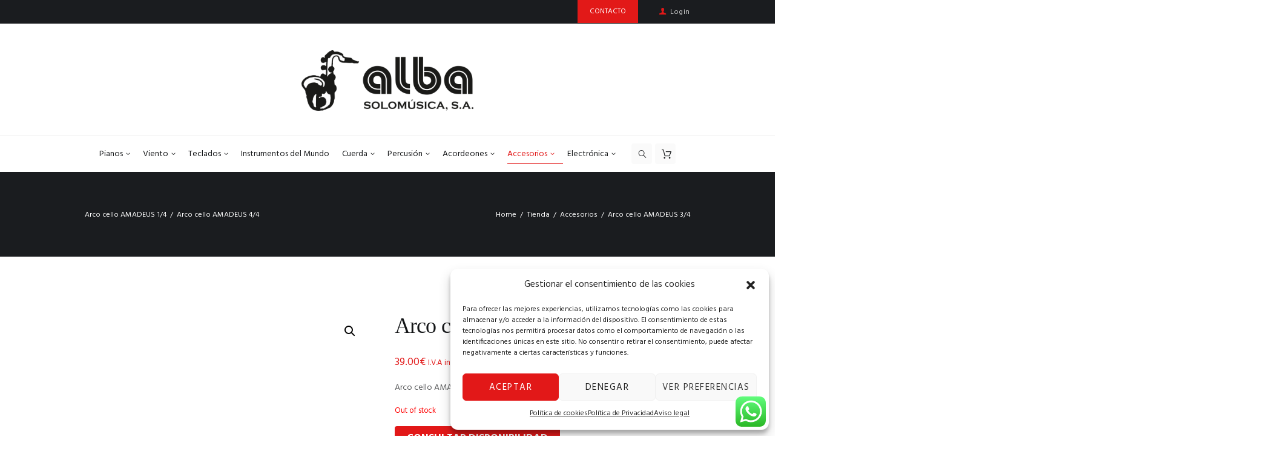

--- FILE ---
content_type: text/html; charset=UTF-8
request_url: https://www.albasolomusica.com/product/arco-cello-amadeus-3-4/
body_size: 31788
content:
<!DOCTYPE html>
<html lang="es" class="scheme_original">

<head>
	<meta name='robots' content='index, follow, max-image-preview:large, max-snippet:-1, max-video-preview:-1' />
<script>window._wca = window._wca || [];</script>
		<meta charset="UTF-8" />
		<meta name="viewport" content="width=device-width, initial-scale=1, maximum-scale=1">
		<meta name="format-detection" content="telephone=no">
	
		<link rel="profile" href="//gmpg.org/xfn/11" />
		<link rel="pingback" href="https://www.albasolomusica.com/xmlrpc.php" />
		
	<!-- This site is optimized with the Yoast SEO plugin v22.3 - https://yoast.com/wordpress/plugins/seo/ -->
	<title>Arco cello AMADEUS 3/4 - Alba Solomúsica</title>
	<link rel="canonical" href="https://www.albasolomusica.com/product/arco-cello-amadeus-3-4/" />
	<meta property="og:locale" content="es_ES" />
	<meta property="og:type" content="article" />
	<meta property="og:title" content="Arco cello AMADEUS 3/4 - Alba Solomúsica" />
	<meta property="og:description" content="Arco cello AMADEUS 3/4" />
	<meta property="og:url" content="https://www.albasolomusica.com/product/arco-cello-amadeus-3-4/" />
	<meta property="og:site_name" content="Alba Solomúsica" />
	<meta property="article:modified_time" content="2023-05-26T18:42:22+00:00" />
	<meta property="og:image" content="https://www.albasolomusica.com/wp-content/uploads/2022/11/ACL34.jpg" />
	<meta property="og:image:width" content="110" />
	<meta property="og:image:height" content="235" />
	<meta property="og:image:type" content="image/jpeg" />
	<meta name="twitter:card" content="summary_large_image" />
	<script type="application/ld+json" class="yoast-schema-graph">{"@context":"https://schema.org","@graph":[{"@type":"WebPage","@id":"https://www.albasolomusica.com/product/arco-cello-amadeus-3-4/","url":"https://www.albasolomusica.com/product/arco-cello-amadeus-3-4/","name":"Arco cello AMADEUS 3/4 - Alba Solomúsica","isPartOf":{"@id":"https://www.albasolomusica.com/#website"},"primaryImageOfPage":{"@id":"https://www.albasolomusica.com/product/arco-cello-amadeus-3-4/#primaryimage"},"image":{"@id":"https://www.albasolomusica.com/product/arco-cello-amadeus-3-4/#primaryimage"},"thumbnailUrl":"https://www.albasolomusica.com/wp-content/uploads/2022/11/ACL34.jpg","datePublished":"2022-11-02T21:25:10+00:00","dateModified":"2023-05-26T18:42:22+00:00","breadcrumb":{"@id":"https://www.albasolomusica.com/product/arco-cello-amadeus-3-4/#breadcrumb"},"inLanguage":"es","potentialAction":[{"@type":"ReadAction","target":["https://www.albasolomusica.com/product/arco-cello-amadeus-3-4/"]}]},{"@type":"ImageObject","inLanguage":"es","@id":"https://www.albasolomusica.com/product/arco-cello-amadeus-3-4/#primaryimage","url":"https://www.albasolomusica.com/wp-content/uploads/2022/11/ACL34.jpg","contentUrl":"https://www.albasolomusica.com/wp-content/uploads/2022/11/ACL34.jpg","width":110,"height":235},{"@type":"BreadcrumbList","@id":"https://www.albasolomusica.com/product/arco-cello-amadeus-3-4/#breadcrumb","itemListElement":[{"@type":"ListItem","position":1,"name":"Tienda","item":"https://www.albasolomusica.com/tienda/"},{"@type":"ListItem","position":2,"name":"Arco cello AMADEUS 3/4"}]},{"@type":"WebSite","@id":"https://www.albasolomusica.com/#website","url":"https://www.albasolomusica.com/","name":"Alba Solomúsica","description":"","publisher":{"@id":"https://www.albasolomusica.com/#organization"},"potentialAction":[{"@type":"SearchAction","target":{"@type":"EntryPoint","urlTemplate":"https://www.albasolomusica.com/?s={search_term_string}"},"query-input":"required name=search_term_string"}],"inLanguage":"es"},{"@type":"Organization","@id":"https://www.albasolomusica.com/#organization","name":"Alba Solomúsica","url":"https://www.albasolomusica.com/","logo":{"@type":"ImageObject","inLanguage":"es","@id":"https://www.albasolomusica.com/#/schema/logo/image/","url":"https://www.albasolomusica.com/wp-content/uploads/2022/08/cropped-logo-alba.jpg","contentUrl":"https://www.albasolomusica.com/wp-content/uploads/2022/08/cropped-logo-alba.jpg","width":300,"height":100,"caption":"Alba Solomúsica"},"image":{"@id":"https://www.albasolomusica.com/#/schema/logo/image/"}}]}</script>
	<!-- / Yoast SEO plugin. -->


<link rel='dns-prefetch' href='//stats.wp.com' />
<link rel='dns-prefetch' href='//www.googletagmanager.com' />
<link rel='dns-prefetch' href='//fonts.googleapis.com' />
<link rel='dns-prefetch' href='//pagead2.googlesyndication.com' />
<link rel="alternate" type="application/rss+xml" title="Alba Solomúsica &raquo; Feed" href="https://www.albasolomusica.com/feed/" />
<link rel="alternate" type="application/rss+xml" title="Alba Solomúsica &raquo; Feed de los comentarios" href="https://www.albasolomusica.com/comments/feed/" />
<link rel="alternate" type="application/rss+xml" title="Alba Solomúsica &raquo; Comentario Arco cello AMADEUS 3/4 del feed" href="https://www.albasolomusica.com/product/arco-cello-amadeus-3-4/feed/" />
<link rel="alternate" title="oEmbed (JSON)" type="application/json+oembed" href="https://www.albasolomusica.com/wp-json/oembed/1.0/embed?url=https%3A%2F%2Fwww.albasolomusica.com%2Fproduct%2Farco-cello-amadeus-3-4%2F" />
<link rel="alternate" title="oEmbed (XML)" type="text/xml+oembed" href="https://www.albasolomusica.com/wp-json/oembed/1.0/embed?url=https%3A%2F%2Fwww.albasolomusica.com%2Fproduct%2Farco-cello-amadeus-3-4%2F&#038;format=xml" />
<meta property="og:image" content="https://www.albasolomusica.com/wp-content/uploads/2022/11/ACL34.jpg"/>
<style id='wp-img-auto-sizes-contain-inline-css' type='text/css'>
img:is([sizes=auto i],[sizes^="auto," i]){contain-intrinsic-size:3000px 1500px}
/*# sourceURL=wp-img-auto-sizes-contain-inline-css */
</style>
<link rel='stylesheet' id='magnific-style-css' href='https://www.albasolomusica.com/wp-content/themes/musicplace/fw/js/magnific/magnific-popup.css' type='text/css' media='all' />
<link rel='stylesheet' id='ht_ctc_main_css-css' href='https://www.albasolomusica.com/wp-content/plugins/click-to-chat-for-whatsapp/new/inc/assets/css/main.css?ver=3.32' type='text/css' media='all' />
<style id='wp-emoji-styles-inline-css' type='text/css'>

	img.wp-smiley, img.emoji {
		display: inline !important;
		border: none !important;
		box-shadow: none !important;
		height: 1em !important;
		width: 1em !important;
		margin: 0 0.07em !important;
		vertical-align: -0.1em !important;
		background: none !important;
		padding: 0 !important;
	}
/*# sourceURL=wp-emoji-styles-inline-css */
</style>
<style id='wp-block-library-inline-css' type='text/css'>
:root{--wp-block-synced-color:#7a00df;--wp-block-synced-color--rgb:122,0,223;--wp-bound-block-color:var(--wp-block-synced-color);--wp-editor-canvas-background:#ddd;--wp-admin-theme-color:#007cba;--wp-admin-theme-color--rgb:0,124,186;--wp-admin-theme-color-darker-10:#006ba1;--wp-admin-theme-color-darker-10--rgb:0,107,160.5;--wp-admin-theme-color-darker-20:#005a87;--wp-admin-theme-color-darker-20--rgb:0,90,135;--wp-admin-border-width-focus:2px}@media (min-resolution:192dpi){:root{--wp-admin-border-width-focus:1.5px}}.wp-element-button{cursor:pointer}:root .has-very-light-gray-background-color{background-color:#eee}:root .has-very-dark-gray-background-color{background-color:#313131}:root .has-very-light-gray-color{color:#eee}:root .has-very-dark-gray-color{color:#313131}:root .has-vivid-green-cyan-to-vivid-cyan-blue-gradient-background{background:linear-gradient(135deg,#00d084,#0693e3)}:root .has-purple-crush-gradient-background{background:linear-gradient(135deg,#34e2e4,#4721fb 50%,#ab1dfe)}:root .has-hazy-dawn-gradient-background{background:linear-gradient(135deg,#faaca8,#dad0ec)}:root .has-subdued-olive-gradient-background{background:linear-gradient(135deg,#fafae1,#67a671)}:root .has-atomic-cream-gradient-background{background:linear-gradient(135deg,#fdd79a,#004a59)}:root .has-nightshade-gradient-background{background:linear-gradient(135deg,#330968,#31cdcf)}:root .has-midnight-gradient-background{background:linear-gradient(135deg,#020381,#2874fc)}:root{--wp--preset--font-size--normal:16px;--wp--preset--font-size--huge:42px}.has-regular-font-size{font-size:1em}.has-larger-font-size{font-size:2.625em}.has-normal-font-size{font-size:var(--wp--preset--font-size--normal)}.has-huge-font-size{font-size:var(--wp--preset--font-size--huge)}.has-text-align-center{text-align:center}.has-text-align-left{text-align:left}.has-text-align-right{text-align:right}.has-fit-text{white-space:nowrap!important}#end-resizable-editor-section{display:none}.aligncenter{clear:both}.items-justified-left{justify-content:flex-start}.items-justified-center{justify-content:center}.items-justified-right{justify-content:flex-end}.items-justified-space-between{justify-content:space-between}.screen-reader-text{border:0;clip-path:inset(50%);height:1px;margin:-1px;overflow:hidden;padding:0;position:absolute;width:1px;word-wrap:normal!important}.screen-reader-text:focus{background-color:#ddd;clip-path:none;color:#444;display:block;font-size:1em;height:auto;left:5px;line-height:normal;padding:15px 23px 14px;text-decoration:none;top:5px;width:auto;z-index:100000}html :where(.has-border-color){border-style:solid}html :where([style*=border-top-color]){border-top-style:solid}html :where([style*=border-right-color]){border-right-style:solid}html :where([style*=border-bottom-color]){border-bottom-style:solid}html :where([style*=border-left-color]){border-left-style:solid}html :where([style*=border-width]){border-style:solid}html :where([style*=border-top-width]){border-top-style:solid}html :where([style*=border-right-width]){border-right-style:solid}html :where([style*=border-bottom-width]){border-bottom-style:solid}html :where([style*=border-left-width]){border-left-style:solid}html :where(img[class*=wp-image-]){height:auto;max-width:100%}:where(figure){margin:0 0 1em}html :where(.is-position-sticky){--wp-admin--admin-bar--position-offset:var(--wp-admin--admin-bar--height,0px)}@media screen and (max-width:600px){html :where(.is-position-sticky){--wp-admin--admin-bar--position-offset:0px}}
.has-text-align-justify{text-align:justify;}

/*# sourceURL=wp-block-library-inline-css */
</style><style id='global-styles-inline-css' type='text/css'>
:root{--wp--preset--aspect-ratio--square: 1;--wp--preset--aspect-ratio--4-3: 4/3;--wp--preset--aspect-ratio--3-4: 3/4;--wp--preset--aspect-ratio--3-2: 3/2;--wp--preset--aspect-ratio--2-3: 2/3;--wp--preset--aspect-ratio--16-9: 16/9;--wp--preset--aspect-ratio--9-16: 9/16;--wp--preset--color--black: #000000;--wp--preset--color--cyan-bluish-gray: #abb8c3;--wp--preset--color--white: #ffffff;--wp--preset--color--pale-pink: #f78da7;--wp--preset--color--vivid-red: #cf2e2e;--wp--preset--color--luminous-vivid-orange: #ff6900;--wp--preset--color--luminous-vivid-amber: #fcb900;--wp--preset--color--light-green-cyan: #7bdcb5;--wp--preset--color--vivid-green-cyan: #00d084;--wp--preset--color--pale-cyan-blue: #8ed1fc;--wp--preset--color--vivid-cyan-blue: #0693e3;--wp--preset--color--vivid-purple: #9b51e0;--wp--preset--gradient--vivid-cyan-blue-to-vivid-purple: linear-gradient(135deg,rgb(6,147,227) 0%,rgb(155,81,224) 100%);--wp--preset--gradient--light-green-cyan-to-vivid-green-cyan: linear-gradient(135deg,rgb(122,220,180) 0%,rgb(0,208,130) 100%);--wp--preset--gradient--luminous-vivid-amber-to-luminous-vivid-orange: linear-gradient(135deg,rgb(252,185,0) 0%,rgb(255,105,0) 100%);--wp--preset--gradient--luminous-vivid-orange-to-vivid-red: linear-gradient(135deg,rgb(255,105,0) 0%,rgb(207,46,46) 100%);--wp--preset--gradient--very-light-gray-to-cyan-bluish-gray: linear-gradient(135deg,rgb(238,238,238) 0%,rgb(169,184,195) 100%);--wp--preset--gradient--cool-to-warm-spectrum: linear-gradient(135deg,rgb(74,234,220) 0%,rgb(151,120,209) 20%,rgb(207,42,186) 40%,rgb(238,44,130) 60%,rgb(251,105,98) 80%,rgb(254,248,76) 100%);--wp--preset--gradient--blush-light-purple: linear-gradient(135deg,rgb(255,206,236) 0%,rgb(152,150,240) 100%);--wp--preset--gradient--blush-bordeaux: linear-gradient(135deg,rgb(254,205,165) 0%,rgb(254,45,45) 50%,rgb(107,0,62) 100%);--wp--preset--gradient--luminous-dusk: linear-gradient(135deg,rgb(255,203,112) 0%,rgb(199,81,192) 50%,rgb(65,88,208) 100%);--wp--preset--gradient--pale-ocean: linear-gradient(135deg,rgb(255,245,203) 0%,rgb(182,227,212) 50%,rgb(51,167,181) 100%);--wp--preset--gradient--electric-grass: linear-gradient(135deg,rgb(202,248,128) 0%,rgb(113,206,126) 100%);--wp--preset--gradient--midnight: linear-gradient(135deg,rgb(2,3,129) 0%,rgb(40,116,252) 100%);--wp--preset--font-size--small: 13px;--wp--preset--font-size--medium: 20px;--wp--preset--font-size--large: 36px;--wp--preset--font-size--x-large: 42px;--wp--preset--spacing--20: 0.44rem;--wp--preset--spacing--30: 0.67rem;--wp--preset--spacing--40: 1rem;--wp--preset--spacing--50: 1.5rem;--wp--preset--spacing--60: 2.25rem;--wp--preset--spacing--70: 3.38rem;--wp--preset--spacing--80: 5.06rem;--wp--preset--shadow--natural: 6px 6px 9px rgba(0, 0, 0, 0.2);--wp--preset--shadow--deep: 12px 12px 50px rgba(0, 0, 0, 0.4);--wp--preset--shadow--sharp: 6px 6px 0px rgba(0, 0, 0, 0.2);--wp--preset--shadow--outlined: 6px 6px 0px -3px rgb(255, 255, 255), 6px 6px rgb(0, 0, 0);--wp--preset--shadow--crisp: 6px 6px 0px rgb(0, 0, 0);}:where(.is-layout-flex){gap: 0.5em;}:where(.is-layout-grid){gap: 0.5em;}body .is-layout-flex{display: flex;}.is-layout-flex{flex-wrap: wrap;align-items: center;}.is-layout-flex > :is(*, div){margin: 0;}body .is-layout-grid{display: grid;}.is-layout-grid > :is(*, div){margin: 0;}:where(.wp-block-columns.is-layout-flex){gap: 2em;}:where(.wp-block-columns.is-layout-grid){gap: 2em;}:where(.wp-block-post-template.is-layout-flex){gap: 1.25em;}:where(.wp-block-post-template.is-layout-grid){gap: 1.25em;}.has-black-color{color: var(--wp--preset--color--black) !important;}.has-cyan-bluish-gray-color{color: var(--wp--preset--color--cyan-bluish-gray) !important;}.has-white-color{color: var(--wp--preset--color--white) !important;}.has-pale-pink-color{color: var(--wp--preset--color--pale-pink) !important;}.has-vivid-red-color{color: var(--wp--preset--color--vivid-red) !important;}.has-luminous-vivid-orange-color{color: var(--wp--preset--color--luminous-vivid-orange) !important;}.has-luminous-vivid-amber-color{color: var(--wp--preset--color--luminous-vivid-amber) !important;}.has-light-green-cyan-color{color: var(--wp--preset--color--light-green-cyan) !important;}.has-vivid-green-cyan-color{color: var(--wp--preset--color--vivid-green-cyan) !important;}.has-pale-cyan-blue-color{color: var(--wp--preset--color--pale-cyan-blue) !important;}.has-vivid-cyan-blue-color{color: var(--wp--preset--color--vivid-cyan-blue) !important;}.has-vivid-purple-color{color: var(--wp--preset--color--vivid-purple) !important;}.has-black-background-color{background-color: var(--wp--preset--color--black) !important;}.has-cyan-bluish-gray-background-color{background-color: var(--wp--preset--color--cyan-bluish-gray) !important;}.has-white-background-color{background-color: var(--wp--preset--color--white) !important;}.has-pale-pink-background-color{background-color: var(--wp--preset--color--pale-pink) !important;}.has-vivid-red-background-color{background-color: var(--wp--preset--color--vivid-red) !important;}.has-luminous-vivid-orange-background-color{background-color: var(--wp--preset--color--luminous-vivid-orange) !important;}.has-luminous-vivid-amber-background-color{background-color: var(--wp--preset--color--luminous-vivid-amber) !important;}.has-light-green-cyan-background-color{background-color: var(--wp--preset--color--light-green-cyan) !important;}.has-vivid-green-cyan-background-color{background-color: var(--wp--preset--color--vivid-green-cyan) !important;}.has-pale-cyan-blue-background-color{background-color: var(--wp--preset--color--pale-cyan-blue) !important;}.has-vivid-cyan-blue-background-color{background-color: var(--wp--preset--color--vivid-cyan-blue) !important;}.has-vivid-purple-background-color{background-color: var(--wp--preset--color--vivid-purple) !important;}.has-black-border-color{border-color: var(--wp--preset--color--black) !important;}.has-cyan-bluish-gray-border-color{border-color: var(--wp--preset--color--cyan-bluish-gray) !important;}.has-white-border-color{border-color: var(--wp--preset--color--white) !important;}.has-pale-pink-border-color{border-color: var(--wp--preset--color--pale-pink) !important;}.has-vivid-red-border-color{border-color: var(--wp--preset--color--vivid-red) !important;}.has-luminous-vivid-orange-border-color{border-color: var(--wp--preset--color--luminous-vivid-orange) !important;}.has-luminous-vivid-amber-border-color{border-color: var(--wp--preset--color--luminous-vivid-amber) !important;}.has-light-green-cyan-border-color{border-color: var(--wp--preset--color--light-green-cyan) !important;}.has-vivid-green-cyan-border-color{border-color: var(--wp--preset--color--vivid-green-cyan) !important;}.has-pale-cyan-blue-border-color{border-color: var(--wp--preset--color--pale-cyan-blue) !important;}.has-vivid-cyan-blue-border-color{border-color: var(--wp--preset--color--vivid-cyan-blue) !important;}.has-vivid-purple-border-color{border-color: var(--wp--preset--color--vivid-purple) !important;}.has-vivid-cyan-blue-to-vivid-purple-gradient-background{background: var(--wp--preset--gradient--vivid-cyan-blue-to-vivid-purple) !important;}.has-light-green-cyan-to-vivid-green-cyan-gradient-background{background: var(--wp--preset--gradient--light-green-cyan-to-vivid-green-cyan) !important;}.has-luminous-vivid-amber-to-luminous-vivid-orange-gradient-background{background: var(--wp--preset--gradient--luminous-vivid-amber-to-luminous-vivid-orange) !important;}.has-luminous-vivid-orange-to-vivid-red-gradient-background{background: var(--wp--preset--gradient--luminous-vivid-orange-to-vivid-red) !important;}.has-very-light-gray-to-cyan-bluish-gray-gradient-background{background: var(--wp--preset--gradient--very-light-gray-to-cyan-bluish-gray) !important;}.has-cool-to-warm-spectrum-gradient-background{background: var(--wp--preset--gradient--cool-to-warm-spectrum) !important;}.has-blush-light-purple-gradient-background{background: var(--wp--preset--gradient--blush-light-purple) !important;}.has-blush-bordeaux-gradient-background{background: var(--wp--preset--gradient--blush-bordeaux) !important;}.has-luminous-dusk-gradient-background{background: var(--wp--preset--gradient--luminous-dusk) !important;}.has-pale-ocean-gradient-background{background: var(--wp--preset--gradient--pale-ocean) !important;}.has-electric-grass-gradient-background{background: var(--wp--preset--gradient--electric-grass) !important;}.has-midnight-gradient-background{background: var(--wp--preset--gradient--midnight) !important;}.has-small-font-size{font-size: var(--wp--preset--font-size--small) !important;}.has-medium-font-size{font-size: var(--wp--preset--font-size--medium) !important;}.has-large-font-size{font-size: var(--wp--preset--font-size--large) !important;}.has-x-large-font-size{font-size: var(--wp--preset--font-size--x-large) !important;}
/*# sourceURL=global-styles-inline-css */
</style>

<style id='classic-theme-styles-inline-css' type='text/css'>
/*! This file is auto-generated */
.wp-block-button__link{color:#fff;background-color:#32373c;border-radius:9999px;box-shadow:none;text-decoration:none;padding:calc(.667em + 2px) calc(1.333em + 2px);font-size:1.125em}.wp-block-file__button{background:#32373c;color:#fff;text-decoration:none}
/*# sourceURL=/wp-includes/css/classic-themes.min.css */
</style>
<link rel='stylesheet' id='esg-plugin-settings-css' href='https://www.albasolomusica.com/wp-content/plugins/essential-grid/public/assets/css/settings.css?ver=3.0.18' type='text/css' media='all' />
<link rel='stylesheet' id='tp-fontello-css' href='https://www.albasolomusica.com/wp-content/plugins/essential-grid/public/assets/font/fontello/css/fontello.css?ver=3.0.18' type='text/css' media='all' />
<link rel='stylesheet' id='photoswipe-css' href='https://www.albasolomusica.com/wp-content/plugins/woocommerce/assets/css/photoswipe/photoswipe.min.css?ver=7.8.2' type='text/css' media='all' />
<link rel='stylesheet' id='photoswipe-default-skin-css' href='https://www.albasolomusica.com/wp-content/plugins/woocommerce/assets/css/photoswipe/default-skin/default-skin.min.css?ver=7.8.2' type='text/css' media='all' />
<link rel='stylesheet' id='woocommerce-layout-css' href='https://www.albasolomusica.com/wp-content/plugins/woocommerce/assets/css/woocommerce-layout.css?ver=7.8.2' type='text/css' media='all' />
<style id='woocommerce-layout-inline-css' type='text/css'>

	.infinite-scroll .woocommerce-pagination {
		display: none;
	}
/*# sourceURL=woocommerce-layout-inline-css */
</style>
<link rel='stylesheet' id='woocommerce-smallscreen-css' href='https://www.albasolomusica.com/wp-content/plugins/woocommerce/assets/css/woocommerce-smallscreen.css?ver=7.8.2' type='text/css' media='only screen and (max-width: 768px)' />
<link rel='stylesheet' id='woocommerce-general-css' href='https://www.albasolomusica.com/wp-content/plugins/woocommerce/assets/css/woocommerce.css?ver=7.8.2' type='text/css' media='all' />
<style id='woocommerce-inline-inline-css' type='text/css'>
.woocommerce form .form-row .required { visibility: visible; }
/*# sourceURL=woocommerce-inline-inline-css */
</style>
<link rel='stylesheet' id='cmplz-general-css' href='https://www.albasolomusica.com/wp-content/plugins/complianz-gdpr/assets/css/cookieblocker.min.css?ver=6.5.6' type='text/css' media='all' />
<link rel='stylesheet' id='parent-style-css' href='https://www.albasolomusica.com/wp-content/themes/musicplace/style.css?ver=6.9' type='text/css' media='all' />
<link rel='stylesheet' id='musicplace-font-google-fonts-style-css' href='//fonts.googleapis.com/css?family=Hind:300,300italic,400,400italic,700,700italic|Lato:300,300italic,400,400italic,700,700italic&#038;subset=latin,latin-ext' type='text/css' media='all' />
<link rel='stylesheet' id='fontello-style-css' href='https://www.albasolomusica.com/wp-content/themes/musicplace/css/fontello/css/fontello.css' type='text/css' media='all' />
<link rel='stylesheet' id='musicplace-main-style-css' href='https://www.albasolomusica.com/wp-content/themes/musicplace-child/style.css' type='text/css' media='all' />
<link rel='stylesheet' id='musicplace-animation-style-css' href='https://www.albasolomusica.com/wp-content/themes/musicplace/fw/css/core.animation.css' type='text/css' media='all' />
<link rel='stylesheet' id='musicplace-shortcodes-style-css' href='https://www.albasolomusica.com/wp-content/plugins/trx_utils/shortcodes/theme.shortcodes.css' type='text/css' media='all' />
<link rel='stylesheet' id='musicplace-theme-style-css' href='https://www.albasolomusica.com/wp-content/themes/musicplace/css/theme.css' type='text/css' media='all' />
<link rel='stylesheet' id='musicplace-plugin-woocommerce-style-css' href='https://www.albasolomusica.com/wp-content/themes/musicplace/css/plugin.woocommerce.css' type='text/css' media='all' />
<link rel='stylesheet' id='musicplace-responsive-style-css' href='https://www.albasolomusica.com/wp-content/themes/musicplace/css/responsive.css' type='text/css' media='all' />
<link rel='stylesheet' id='musicplace-responsive-megamenu-css' href='https://www.albasolomusica.com/wp-content/themes/musicplace/css/responsive-megamenu.css' type='text/css' media='all' />
<link rel='stylesheet' id='mediaelement-css' href='https://www.albasolomusica.com/wp-includes/js/mediaelement/mediaelementplayer-legacy.min.css?ver=4.2.17' type='text/css' media='all' />
<link rel='stylesheet' id='wp-mediaelement-css' href='https://www.albasolomusica.com/wp-includes/js/mediaelement/wp-mediaelement.min.css?ver=6.9' type='text/css' media='all' />
<link rel='stylesheet' id='jetpack_css-css' href='https://www.albasolomusica.com/wp-content/plugins/jetpack/css/jetpack.css?ver=13.2.2' type='text/css' media='all' />
<link rel='stylesheet' id='wdp_pricing-table-css' href='https://www.albasolomusica.com/wp-content/plugins/advanced-dynamic-pricing-for-woocommerce/BaseVersion/assets/css/pricing-table.css?ver=4.7.0' type='text/css' media='all' />
<link rel='stylesheet' id='wdp_deals-table-css' href='https://www.albasolomusica.com/wp-content/plugins/advanced-dynamic-pricing-for-woocommerce/BaseVersion/assets/css/deals-table.css?ver=4.7.0' type='text/css' media='all' />
<script type="text/javascript" src="https://www.albasolomusica.com/wp-includes/js/jquery/jquery.min.js?ver=3.7.1" id="jquery-core-js"></script>
<script type="text/javascript" src="https://www.albasolomusica.com/wp-includes/js/jquery/jquery-migrate.min.js?ver=3.4.1" id="jquery-migrate-js"></script>
<script type="text/javascript" id="jetpack_related-posts-js-extra">
/* <![CDATA[ */
var related_posts_js_options = {"post_heading":"h4"};
//# sourceURL=jetpack_related-posts-js-extra
/* ]]> */
</script>
<script type="text/javascript" src="https://www.albasolomusica.com/wp-content/plugins/jetpack/_inc/build/related-posts/related-posts.min.js?ver=20240116" id="jetpack_related-posts-js"></script>
<script type="text/javascript" src="https://www.albasolomusica.com/wp-content/plugins/woocommerce/assets/js/jquery-blockui/jquery.blockUI.min.js?ver=2.7.0-wc.7.8.2" id="jquery-blockui-js"></script>
<script type="text/javascript" id="wc-add-to-cart-js-extra">
/* <![CDATA[ */
var wc_add_to_cart_params = {"ajax_url":"/wp-admin/admin-ajax.php","wc_ajax_url":"/?wc-ajax=%%endpoint%%","i18n_view_cart":"Ver carrito","cart_url":"https://www.albasolomusica.com/carrito/","is_cart":"","cart_redirect_after_add":"no"};
//# sourceURL=wc-add-to-cart-js-extra
/* ]]> */
</script>
<script type="text/javascript" src="https://www.albasolomusica.com/wp-content/plugins/woocommerce/assets/js/frontend/add-to-cart.min.js?ver=7.8.2" id="wc-add-to-cart-js"></script>
<script type="text/javascript" src="https://www.albasolomusica.com/wp-content/plugins/js_composer/assets/js/vendors/woocommerce-add-to-cart.js?ver=6.13.0" id="vc_woocommerce-add-to-cart-js-js"></script>
<script type="text/javascript" id="wp-statistics-tracker-js-extra">
/* <![CDATA[ */
var WP_Statistics_Tracker_Object = {"hitRequestUrl":"https://www.albasolomusica.com/wp-json/wp-statistics/v2/hit?wp_statistics_hit_rest=yes&track_all=1&current_page_type=product&current_page_id=37810&search_query&page_uri=L3Byb2R1Y3QvYXJjby1jZWxsby1hbWFkZXVzLTMtNC8","keepOnlineRequestUrl":"https://www.albasolomusica.com/wp-json/wp-statistics/v2/online?wp_statistics_hit_rest=yes&track_all=1&current_page_type=product&current_page_id=37810&search_query&page_uri=L3Byb2R1Y3QvYXJjby1jZWxsby1hbWFkZXVzLTMtNC8","option":{"dntEnabled":"1","cacheCompatibility":"1"}};
//# sourceURL=wp-statistics-tracker-js-extra
/* ]]> */
</script>
<script type="text/javascript" src="https://www.albasolomusica.com/wp-content/plugins/wp-statistics/assets/js/tracker.js?ver=6.9" id="wp-statistics-tracker-js"></script>
<script data-service="jetpack-statistics" data-category="statistics" type="text/plain" data-cmplz-src="https://stats.wp.com/s-202605.js" id="woocommerce-analytics-js" defer="defer" data-wp-strategy="defer"></script>
<script type="text/javascript" src="https://www.albasolomusica.com/wp-content/themes/musicplace/fw/js/photostack/modernizr.min.js" id="modernizr-js"></script>

<!-- Fragmento de código de Google Analytics añadido por Site Kit -->
<script type="text/javascript" src="https://www.googletagmanager.com/gtag/js?id=G-5DXG3JD0QX" id="google_gtagjs-js" async></script>
<script type="text/javascript" id="google_gtagjs-js-after">
/* <![CDATA[ */
window.dataLayer = window.dataLayer || [];function gtag(){dataLayer.push(arguments);}
gtag('set', 'linker', {"domains":["www.albasolomusica.com"]} );
gtag("js", new Date());
gtag("set", "developer_id.dZTNiMT", true);
gtag("config", "G-5DXG3JD0QX");
//# sourceURL=google_gtagjs-js-after
/* ]]> */
</script>

<!-- Final del fragmento de código de Google Analytics añadido por Site Kit -->
<script type="text/javascript" id="wdp_deals-js-extra">
/* <![CDATA[ */
var script_data = {"ajaxurl":"https://www.albasolomusica.com/wp-admin/admin-ajax.php","js_init_trigger":""};
//# sourceURL=wdp_deals-js-extra
/* ]]> */
</script>
<script type="text/javascript" src="https://www.albasolomusica.com/wp-content/plugins/advanced-dynamic-pricing-for-woocommerce/BaseVersion/assets/js/frontend.js?ver=4.7.0" id="wdp_deals-js"></script>
<link rel="https://api.w.org/" href="https://www.albasolomusica.com/wp-json/" /><link rel="alternate" title="JSON" type="application/json" href="https://www.albasolomusica.com/wp-json/wp/v2/product/37810" /><link rel="EditURI" type="application/rsd+xml" title="RSD" href="https://www.albasolomusica.com/xmlrpc.php?rsd" />
<meta name="generator" content="WordPress 6.9" />
<meta name="generator" content="WooCommerce 7.8.2" />
<link rel='shortlink' href='https://www.albasolomusica.com/?p=37810' />
<meta name="generator" content="Site Kit by Google 1.123.1" />	<style>img#wpstats{display:none}</style>
		<style>.cmplz-hidden{display:none!important;}</style><!-- Analytics by WP Statistics v14.3.5 - https://wp-statistics.com/ -->
<!-- Google site verification - Google Listings & Ads -->
<meta name="google-site-verification" content="jW29cer0ugopHQVioT2nvasBmWqlQz41UA9ZnW58kzM" />
	<noscript><style>.woocommerce-product-gallery{ opacity: 1 !important; }</style></noscript>
	
<!-- Metaetiquetas de Google AdSense añadidas por Site Kit -->
<meta name="google-adsense-platform-account" content="ca-host-pub-2644536267352236">
<meta name="google-adsense-platform-domain" content="sitekit.withgoogle.com">
<!-- Acabar con las metaetiquetas de Google AdSense añadidas por Site Kit -->
<style type="text/css">.recentcomments a{display:inline !important;padding:0 !important;margin:0 !important;}</style>        <style type="text/css">
            .wdp_bulk_table_content .wdp_pricing_table_caption { color: #6d6d6d ! important} .wdp_bulk_table_content table thead td { color: #6d6d6d ! important} .wdp_bulk_table_content table thead td { background-color: #efefef ! important} .wdp_bulk_table_content table tbody td { color: #6d6d6d ! important} .wdp_bulk_table_content table tbody td { background-color: #ffffff ! important} .wdp_bulk_table_content .wdp_pricing_table_footer { color: #6d6d6d ! important}        </style>
        		<!-- Facebook Pixel Code -->
		<script type="text/plain" data-service="facebook" data-category="marketing">
			!function (f, b, e, v, n, t, s) {
				if (f.fbq) return;
				n = f.fbq = function () {
					n.callMethod ?
						n.callMethod.apply(n, arguments) : n.queue.push(arguments)
				};
				if (!f._fbq) f._fbq = n;
				n.push = n;
				n.loaded = !0;
				n.version = '2.0';
				n.queue = [];
				t = b.createElement(e);
				t.async = !0;
				t.src = v;
				s = b.getElementsByTagName(e)[0];
				s.parentNode.insertBefore(t, s)
			}(window, document, 'script',
				'https://connect.facebook.net/en_US/fbevents.js');
			fbq('init', '609857397097705');
					fbq( 'track', 'PageView' );
				</script>
					<script data-service="facebook" data-category="marketing"  type="text/plain">
				!function(f,b,e,v,n,t,s){if(f.fbq)return;n=f.fbq=function(){n.callMethod?
					n.callMethod.apply(n,arguments):n.queue.push(arguments)};if(!f._fbq)f._fbq=n;
					n.push=n;n.loaded=!0;n.version='2.0';n.queue=[];t=b.createElement(e);t.async=!0;
					t.src=v;s=b.getElementsByTagName(e)[0];s.parentNode.insertBefore(t,s)}(window,
					document,'script','https://connect.facebook.net/en_US/fbevents.js');
			</script>
			<!-- WooCommerce Facebook Integration Begin -->
			<script data-service="facebook" data-category="marketing"  type="text/plain">

				fbq('init', '609857397097705', {}, {
    "agent": "woocommerce-7.8.2-3.0.27"
});

				fbq( 'track', 'PageView', {
    "source": "woocommerce",
    "version": "7.8.2",
    "pluginVersion": "3.0.27"
} );

				document.addEventListener( 'DOMContentLoaded', function() {
					jQuery && jQuery( function( $ ) {
						// Insert placeholder for events injected when a product is added to the cart through AJAX.
						$( document.body ).append( '<div class=\"wc-facebook-pixel-event-placeholder\"></div>' );
					} );
				}, false );

			</script>
			<!-- WooCommerce Facebook Integration End -->
			<meta name="generator" content="Powered by WPBakery Page Builder - drag and drop page builder for WordPress."/>
<script>jQuery( document ).ready(function() {
    jQuery('.search_form').append('<input type="hidden" name="post_type" value="product" />');
});</script>
<!-- Fragmento de código de Google Adsense añadido por Site Kit -->
<script type="text/javascript" async="async" src="https://pagead2.googlesyndication.com/pagead/js/adsbygoogle.js?client=ca-pub-5090604710797898&amp;host=ca-host-pub-2644536267352236" crossorigin="anonymous"></script>

<!-- Final del fragmento de código de Google Adsense añadido por Site Kit -->

<!-- Fragmento de código de Google Tag Manager añadido por Site Kit -->
<script type="text/javascript">
/* <![CDATA[ */

			( function( w, d, s, l, i ) {
				w[l] = w[l] || [];
				w[l].push( {'gtm.start': new Date().getTime(), event: 'gtm.js'} );
				var f = d.getElementsByTagName( s )[0],
					j = d.createElement( s ), dl = l != 'dataLayer' ? '&l=' + l : '';
				j.async = true;
				j.src = 'https://www.googletagmanager.com/gtm.js?id=' + i + dl;
				f.parentNode.insertBefore( j, f );
			} )( window, document, 'script', 'dataLayer', 'GTM-MBWJRQ6' );
			
/* ]]> */
</script>

<!-- Final del fragmento de código de Google Tag Manager añadido por Site Kit -->
<meta name="generator" content="Powered by Slider Revolution 6.6.14 - responsive, Mobile-Friendly Slider Plugin for WordPress with comfortable drag and drop interface." />
<script>function setREVStartSize(e){
			//window.requestAnimationFrame(function() {
				window.RSIW = window.RSIW===undefined ? window.innerWidth : window.RSIW;
				window.RSIH = window.RSIH===undefined ? window.innerHeight : window.RSIH;
				try {
					var pw = document.getElementById(e.c).parentNode.offsetWidth,
						newh;
					pw = pw===0 || isNaN(pw) || (e.l=="fullwidth" || e.layout=="fullwidth") ? window.RSIW : pw;
					e.tabw = e.tabw===undefined ? 0 : parseInt(e.tabw);
					e.thumbw = e.thumbw===undefined ? 0 : parseInt(e.thumbw);
					e.tabh = e.tabh===undefined ? 0 : parseInt(e.tabh);
					e.thumbh = e.thumbh===undefined ? 0 : parseInt(e.thumbh);
					e.tabhide = e.tabhide===undefined ? 0 : parseInt(e.tabhide);
					e.thumbhide = e.thumbhide===undefined ? 0 : parseInt(e.thumbhide);
					e.mh = e.mh===undefined || e.mh=="" || e.mh==="auto" ? 0 : parseInt(e.mh,0);
					if(e.layout==="fullscreen" || e.l==="fullscreen")
						newh = Math.max(e.mh,window.RSIH);
					else{
						e.gw = Array.isArray(e.gw) ? e.gw : [e.gw];
						for (var i in e.rl) if (e.gw[i]===undefined || e.gw[i]===0) e.gw[i] = e.gw[i-1];
						e.gh = e.el===undefined || e.el==="" || (Array.isArray(e.el) && e.el.length==0)? e.gh : e.el;
						e.gh = Array.isArray(e.gh) ? e.gh : [e.gh];
						for (var i in e.rl) if (e.gh[i]===undefined || e.gh[i]===0) e.gh[i] = e.gh[i-1];
											
						var nl = new Array(e.rl.length),
							ix = 0,
							sl;
						e.tabw = e.tabhide>=pw ? 0 : e.tabw;
						e.thumbw = e.thumbhide>=pw ? 0 : e.thumbw;
						e.tabh = e.tabhide>=pw ? 0 : e.tabh;
						e.thumbh = e.thumbhide>=pw ? 0 : e.thumbh;
						for (var i in e.rl) nl[i] = e.rl[i]<window.RSIW ? 0 : e.rl[i];
						sl = nl[0];
						for (var i in nl) if (sl>nl[i] && nl[i]>0) { sl = nl[i]; ix=i;}
						var m = pw>(e.gw[ix]+e.tabw+e.thumbw) ? 1 : (pw-(e.tabw+e.thumbw)) / (e.gw[ix]);
						newh =  (e.gh[ix] * m) + (e.tabh + e.thumbh);
					}
					var el = document.getElementById(e.c);
					if (el!==null && el) el.style.height = newh+"px";
					el = document.getElementById(e.c+"_wrapper");
					if (el!==null && el) {
						el.style.height = newh+"px";
						el.style.display = "block";
					}
				} catch(e){
					console.log("Failure at Presize of Slider:" + e)
				}
			//});
		  };</script>
		<style type="text/css" id="wp-custom-css">
			.slides.swiper-wrapper {
    align-items: center;
}

.sc_slider_swiper.inited {
    background: #fff;
}

.woocommerce-mini-cart__buttons a.button.wc-forward {
    width: 100%;
    margin: 2px 0 !important;
}

	.sc_slider_controls_wrap .sc_slider_prev {
    opacity: 1 !important;
    background: #e21918 !important;
    margin-left: 0 !important;
}



.sc_slider_controls_wrap .sc_slider_next {
    opacity: 1 !important;
    background: #e21918 !important;
    margin-right: 0 !important;
}

.top_panel_wrap li li > a {
    padding: 0.2em 0 !important;
}

.esg-grid .esg-filters .esg-navigationbutton.esg-left, .esg-grid .esg-filters .esg-navigationbutton.esg-right{
	    top: -3.4em;
}

.woocommerce-checkout .post_info {
    display: none;
}

.btn-topbar-contacto a {
    background: #e21918;
    padding-left: 20px !important;
    padding-right: 20px !important;
    color: #fff !important;
    font-size: 12px;
	  text-transform: uppercase;}

.scheme_original .sc_clients, .scheme_original .sc_clients .sc_slider_controls_side:before, .scheme_original .sc_services .sc_slider_controls_side:after, .scheme_original .sc_clients .sc_slider_controls_side:before, .scheme_original .sc_clients .sc_slider_controls_side:after {
    background-color: #ffffff;
}

.ts-cart-custom-note {
    background: #f4f4f4;
    padding: 10px 18px;
    margin-bottom: 20px;
    font-size: 17px;
}

.ts-cart-custom-note h3 {
    font-size: 18px;
    text-transform: uppercase;
}

.archive form.woocommerce-ordering {
    display: none;
}

div#cmplz-document {
    max-width: 100%;
}

a.btn_disponibilidad {
    font-size: 17px;
    line-height: 17px;
    font-weight: 700 !important;
    padding: 12px 20px;
    background-color: #e21818;
    color: #fff !important;
    display: inline-block;
    margin: 0 0 20px 0;
    border-radius: 4px;
}

.search-results .post_content_wrap h5 {
    font-size: 1em;
    font-weight: 500;
    line-height: 1.214em;
    margin-top: 1.4em;
    margin-bottom: 0.1em;
    padding: 0;
    max-height: 2.5em;
    font-family: inherit;
}

.search-results .post_item_related .post_content_wrap {
    background: #fff !important;
}

.search-results .post_info.post_info_tags {
    display: none;
}


.sc_button.sc_button_size_medium.aligncenter {
    max-width: 30em;
}

.top_panel_top_contact_area.icon-airplane116 {
    display: none;
}

li.top_panel_top_phone.icon-phone14 {
    display: none;
}

.menu_main_nav > li > a {
	padding: 0.608em 2em 0.608em 0;}

.historia-img-2{display: none;}

@media (max-width: 1439px){
.menu_main_nav > li > a {
    padding-right: 1.5em;
}
	.bloque-ventajas .sc_intro.small_padding {
    padding: 0.4em;
}
}

@media screen and (max-width: 600px){
#wpadminbar {
    position: fixed;
}
	
	.historia-img{display: none;}
	.historia-img-2{display: block;}
}

@media screen and (max-width: 480px){
	.archive .page_content_wrap.page_paddings_yes  aside#woocommerce_widget_cart-2{
		display: none;
	}
	
	.archive .page_content_wrap.page_paddings_yes aside#woocommerce_price_filter-2 {
    margin-top: 0;
}
}

@media screen and (max-width: 959px){
.archive .page_content_wrap.page_paddings_yes .content_wrap {
    -js-display: flex;
    display: -webkit-box;
    display: -webkit-flex;
    display: -moz-box;
    display: -ms-flexbox;
    display: flex;
    -webkit-flex-wrap: wrap;
    -ms-flex-wrap: wrap;
    flex-wrap: wrap;
}

.archive .page_content_wrap.page_paddings_yes .content_wrap .content {
    order: 2;
}

.archive .page_content_wrap.page_paddings_yes .content_wrap .sidebar {
    order: 1;
    margin-top: 0;
	  margin-bottom: 20px;
}

.archive .page_content_wrap.page_paddings_yes {
    padding-top: 2em;
}
}		</style>
		<noscript><style> .wpb_animate_when_almost_visible { opacity: 1; }</style></noscript><link rel='stylesheet' id='messages-style-css' href='https://www.albasolomusica.com/wp-content/themes/musicplace/fw/js/core.messages/core.messages.css' type='text/css' media='all' />
<link rel='stylesheet' id='rs-plugin-settings-css' href='https://www.albasolomusica.com/wp-content/plugins/revslider/public/assets/css/rs6.css?ver=6.6.14' type='text/css' media='all' />
<style id='rs-plugin-settings-inline-css' type='text/css'>
#rs-demo-id {}
/*# sourceURL=rs-plugin-settings-inline-css */
</style>
</head>

<body data-rsssl=1 data-cmplz=1 class="wp-singular product-template-default single single-product postid-37810 wp-custom-logo wp-theme-musicplace wp-child-theme-musicplace-child theme-musicplace woocommerce woocommerce-page woocommerce-no-js musicplace_body body_style_wide body_filled article_style_stretch layout_single-standard template_single-standard scheme_original top_panel_show top_panel_above sidebar_hide sidebar_outer_hide wpb-js-composer js-comp-ver-6.13.0 vc_responsive">
    		<!-- Fragmento de código de Google Tag Manager (noscript) añadido por Site Kit -->
		<noscript>
			<iframe src="https://www.googletagmanager.com/ns.html?id=GTM-MBWJRQ6" height="0" width="0" style="display:none;visibility:hidden"></iframe>
		</noscript>
		<!-- Final del fragmento de código de Google Tag Manager (noscript) añadido por Site Kit -->
			<a id="toc_home" class="sc_anchor" title="Home" data-description="&lt;i&gt;Return to Home&lt;/i&gt; - &lt;br&gt;navigate to home page of the site" data-icon="icon-home" data-url="https://www.albasolomusica.com/" data-separator="yes"></a><a id="toc_top" class="sc_anchor" title="To Top" data-description="&lt;i&gt;Back to top&lt;/i&gt; - &lt;br&gt;scroll to top of the page" data-icon="icon-double-up" data-url="" data-separator="yes"></a>
	
	
	
	<div class="body_wrap">

			<div class="page_wrap">

			
		<div class="top_panel_fixed_wrap"></div>

		<header class="top_panel_wrap top_panel_style_5 scheme_original">
			<div class="top_panel_wrap_inner top_panel_inner_style_5 top_panel_position_above">
			
						 
							<div class="top_panel_top">
					<div class="content_wrap clearfix">
							<div class="top_panel_top_contact_area icon-airplane116">
		Free Shipping On All Orders Over $100	</div>
	
<div class="top_panel_top_user_area">
	<ul id="menu_user" class="menu_user_nav"><li id="menu-item-62837" class="btn-topbar-contacto menu-item menu-item-type-post_type menu-item-object-page menu-item-62837"><a href="https://www.albasolomusica.com/contacto/"><span>Contacto</span></a></li>
		<li class="top_panel_top_phone icon-phone14">
			Support Anytime <a href="tel:123-456-7890">123-456-7890</a>		</li>
		<li class="menu_user_login"><a href="#popup_login" class="popup_link popup_login_link icon-user" title="">Login</a><div id="popup_login" class="popup_wrap popup_login bg_tint_light">
	<a href="#" class="popup_close"></a>
	<div class="form_wrap">
		<div class="form_left">
			<form action="https://www.albasolomusica.com/wp-login.php" method="post" name="login_form" class="popup_form login_form">
				<input type="hidden" name="redirect_to" value="https://www.albasolomusica.com/">
				<div class="popup_form_field login_field iconed_field icon-user"><input type="text" id="log" name="log" value="" placeholder="Login or Email"></div>
				<div class="popup_form_field password_field iconed_field icon-lock"><input type="password" id="password" name="pwd" value="" placeholder="Password"></div>
				<div class="popup_form_field remember_field">
					<a href="https://www.albasolomusica.com/my-account/lost-password/" class="forgot_password">Forgot password?</a>
					<input type="checkbox" value="forever" id="rememberme" name="rememberme">
					<label for="rememberme">Remember me</label>
				</div>
				<div class="popup_form_field submit_field"><input type="submit" class="submit_button" value="Login"></div>
			</form>
		</div>
					<div class="form_right">
				<div class="login_socials_title">You can login using your social profile</div>
				<div class="login_socials_list">
					Paste the shortcode from one of the relevant plugins here in order to enable logging in with social networks.				</div>
			</div>
			</div>	<!-- /.login_wrap -->
</div>		<!-- /.popup_login -->
</li>
	</ul>

</div>					</div>
				</div>
			
			<div class="top_panel_middle" >
				<div class="content_wrap">
					<div class="contact_logo">
								<div class="logo">
			<a href="https://www.albasolomusica.com/"><img src="https://www.albasolomusica.com/wp-content/uploads/2024/01/ALBA-SOLO-MUSICA-LOGO-.png" class="logo_main" alt="Logo" width="800" height="282"><img src="https://www.albasolomusica.com/wp-content/uploads/2024/01/ALBA-SOLO-MUSICA-LOGO-.png" class="logo_fixed" alt="Logo" width="800" height="282"></a>
		</div>
							</div>
					<div class="menu_main_wrap clearfix">
						<nav class="menu_main_nav_area menu_hover_fade">
							<ul id="menu_main" class="menu_main_nav"><li id="menu-item-1445" class="menu-item menu-item-type-taxonomy menu-item-object-product_cat menu-item-has-children menu-item-1445"><a href="https://www.albasolomusica.com/product-category/pianos/"><span>Pianos</span></a>
<ul class="sub-menu">
	<li id="menu-item-15670" class="menu-item menu-item-type-taxonomy menu-item-object-product_cat menu-item-15670"><a href="https://www.albasolomusica.com/product-category/pianos/verticales-pianos/"><span>Verticales</span></a></li>
	<li id="menu-item-1447" class="menu-item menu-item-type-taxonomy menu-item-object-product_cat menu-item-1447"><a href="https://www.albasolomusica.com/product-category/pianos/cola/"><span>Cola</span></a></li>
	<li id="menu-item-15671" class="menu-item menu-item-type-taxonomy menu-item-object-product_cat menu-item-15671"><a href="https://www.albasolomusica.com/product-category/pianos/seminuevos/"><span>Seminuevos</span></a></li>
	<li id="menu-item-67493" class="menu-item menu-item-type-taxonomy menu-item-object-product_cat menu-item-67493"><a href="https://www.albasolomusica.com/product-category/pianos/usados/"><span>Usados</span></a></li>
	<li id="menu-item-61153" class="menu-item menu-item-type-taxonomy menu-item-object-product_cat menu-item-61153"><a href="https://www.albasolomusica.com/product-category/piano-digital/"><span>Piano Digital</span></a></li>
</ul>
</li>
<li id="menu-item-1449" class="menu-item menu-item-type-taxonomy menu-item-object-product_cat menu-item-has-children menu-item-1449"><a href="https://www.albasolomusica.com/product-category/viento/"><span>Viento</span></a>
<ul class="sub-menu">
	<li id="menu-item-4639" class="menu-item menu-item-type-taxonomy menu-item-object-product_cat menu-item-4639"><a href="https://www.albasolomusica.com/product-category/viento/gaitas-gallegas/"><span>Gaitas Gallegas</span></a></li>
	<li id="menu-item-3456" class="menu-item menu-item-type-taxonomy menu-item-object-product_cat menu-item-has-children menu-item-3456"><a href="https://www.albasolomusica.com/product-category/viento/metal-viento/"><span>Metal</span></a>
	<ul class="sub-menu">
		<li id="menu-item-52245" class="menu-item menu-item-type-taxonomy menu-item-object-product_cat menu-item-52245"><a href="https://www.albasolomusica.com/product-category/viento/metal-viento/metal/trompeta-metal/"><span>Trompeta</span></a></li>
		<li id="menu-item-52247" class="menu-item menu-item-type-taxonomy menu-item-object-product_cat menu-item-52247"><a href="https://www.albasolomusica.com/product-category/viento/metal-viento/metal/trombon-metal/"><span>Trombón</span></a></li>
		<li id="menu-item-15104" class="menu-item menu-item-type-taxonomy menu-item-object-product_cat menu-item-15104"><a href="https://www.albasolomusica.com/product-category/viento/metal-viento/bombardino/"><span>Bombardino</span></a></li>
	</ul>
</li>
	<li id="menu-item-3457" class="menu-item menu-item-type-taxonomy menu-item-object-product_cat menu-item-has-children menu-item-3457"><a href="https://www.albasolomusica.com/product-category/viento/madera-viento/"><span>Madera</span></a>
	<ul class="sub-menu">
		<li id="menu-item-15241" class="menu-item menu-item-type-taxonomy menu-item-object-product_cat menu-item-15241"><a href="https://www.albasolomusica.com/product-category/viento/madera-viento/clarinete/"><span>Clarinete</span></a></li>
		<li id="menu-item-15106" class="menu-item menu-item-type-taxonomy menu-item-object-product_cat menu-item-15106"><a href="https://www.albasolomusica.com/product-category/viento/madera-viento/flauta/"><span>Flauta</span></a></li>
		<li id="menu-item-62040" class="menu-item menu-item-type-taxonomy menu-item-object-product_cat menu-item-62040"><a href="https://www.albasolomusica.com/product-category/viento/madera-viento/madera/saxo-madera/"><span>Saxo</span></a></li>
		<li id="menu-item-15099" class="menu-item menu-item-type-taxonomy menu-item-object-product_cat menu-item-15099"><a href="https://www.albasolomusica.com/product-category/viento/armonicas/"><span>Armónicas</span></a></li>
		<li id="menu-item-4494" class="menu-item menu-item-type-taxonomy menu-item-object-product_cat menu-item-4494"><a href="https://www.albasolomusica.com/product-category/viento/metal-viento/flautas-irlandesas-tin-whistle/"><span>Flautas irlandesas (Tin Whistle)</span></a></li>
	</ul>
</li>
	<li id="menu-item-62041" class="menu-item menu-item-type-taxonomy menu-item-object-product_cat menu-item-62041"><a href="https://www.albasolomusica.com/product-category/viento/kazoo/"><span>Kazoo</span></a></li>
</ul>
</li>
<li id="menu-item-1448" class="menu-item menu-item-type-taxonomy menu-item-object-product_cat menu-item-has-children menu-item-1448"><a href="https://www.albasolomusica.com/product-category/teclados/"><span>Teclados</span></a>
<ul class="sub-menu">
	<li id="menu-item-63928" class="menu-item menu-item-type-taxonomy menu-item-object-product_cat menu-item-63928"><a href="https://www.albasolomusica.com/product-category/teclados/medeli/"><span>MEDELI</span></a></li>
	<li id="menu-item-2257" class="menu-item menu-item-type-taxonomy menu-item-object-product_cat menu-item-2257"><a href="https://www.albasolomusica.com/product-category/teclados/roland/"><span>Roland</span></a></li>
	<li id="menu-item-2261" class="menu-item menu-item-type-taxonomy menu-item-object-product_cat menu-item-2261"><a href="https://www.albasolomusica.com/product-category/teclados/korg/"><span>Korg</span></a></li>
	<li id="menu-item-2260" class="menu-item menu-item-type-taxonomy menu-item-object-product_cat menu-item-2260"><a href="https://www.albasolomusica.com/product-category/teclados/casio/"><span>Casio</span></a></li>
	<li id="menu-item-2259" class="menu-item menu-item-type-taxonomy menu-item-object-product_cat menu-item-2259"><a href="https://www.albasolomusica.com/product-category/teclados/yamaha/"><span>Yamaha</span></a></li>
	<li id="menu-item-63986" class="menu-item menu-item-type-taxonomy menu-item-object-product_cat menu-item-63986"><a href="https://www.albasolomusica.com/product-category/teclados/controlador/"><span>Controlador</span></a></li>
</ul>
</li>
<li id="menu-item-15038" class="menu-item menu-item-type-taxonomy menu-item-object-product_cat menu-item-15038"><a href="https://www.albasolomusica.com/product-category/instrumentos-del-mundo/"><span>Instrumentos del Mundo</span></a></li>
<li id="menu-item-15006" class="menu-item menu-item-type-taxonomy menu-item-object-product_cat menu-item-has-children menu-item-15006"><a href="https://www.albasolomusica.com/product-category/cuerda/"><span>Cuerda</span></a>
<ul class="sub-menu">
	<li id="menu-item-15007" class="menu-item menu-item-type-taxonomy menu-item-object-product_cat menu-item-has-children menu-item-15007"><a href="https://www.albasolomusica.com/product-category/cuerda/guitarra/"><span>Guitarra</span></a>
	<ul class="sub-menu">
		<li id="menu-item-15010" class="menu-item menu-item-type-taxonomy menu-item-object-product_cat menu-item-has-children menu-item-15010"><a href="https://www.albasolomusica.com/product-category/cuerda/guitarra/clasica/"><span>Clásica</span></a>
		<ul class="sub-menu">
			<li id="menu-item-55763" class="menu-item menu-item-type-taxonomy menu-item-object-product_cat menu-item-55763"><a href="https://www.albasolomusica.com/product-category/cuerda/guitarra/clasica/alhambra/"><span>Alhambra</span></a></li>
			<li id="menu-item-48937" class="menu-item menu-item-type-taxonomy menu-item-object-product_cat menu-item-48937"><a href="https://www.albasolomusica.com/product-category/cuerda/guitarra/clasica/kremona/"><span>Kremona</span></a></li>
			<li id="menu-item-52131" class="menu-item menu-item-type-taxonomy menu-item-object-product_cat menu-item-52131"><a href="https://www.albasolomusica.com/product-category/cuerda/guitarra/clasica/salvador-cortez/"><span>Salvador Cortez</span></a></li>
			<li id="menu-item-48938" class="menu-item menu-item-type-taxonomy menu-item-object-product_cat menu-item-48938"><a href="https://www.albasolomusica.com/product-category/cuerda/guitarra/clasica/raimundo/"><span>Raimundo</span></a></li>
			<li id="menu-item-15391" class="menu-item menu-item-type-taxonomy menu-item-object-product_cat menu-item-15391"><a href="https://www.albasolomusica.com/product-category/cuerda/guitarra/clasica/admira-clasica/"><span>Admira</span></a></li>
			<li id="menu-item-62114" class="menu-item menu-item-type-taxonomy menu-item-object-product_cat menu-item-62114"><a href="https://www.albasolomusica.com/product-category/cuerda/guitarra/clasica/salvador-cortez/"><span>Salvador Cortez</span></a></li>
			<li id="menu-item-62115" class="menu-item menu-item-type-taxonomy menu-item-object-product_cat menu-item-62115"><a href="https://www.albasolomusica.com/product-category/cuerda/guitarra/clasica/rocio/"><span>Rocío</span></a></li>
		</ul>
</li>
		<li id="menu-item-15008" class="menu-item menu-item-type-taxonomy menu-item-object-product_cat menu-item-has-children menu-item-15008"><a href="https://www.albasolomusica.com/product-category/cuerda/electrica/"><span>Eléctrica</span></a>
		<ul class="sub-menu">
			<li id="menu-item-15014" class="menu-item menu-item-type-taxonomy menu-item-object-product_cat menu-item-15014"><a href="https://www.albasolomusica.com/product-category/cuerda/electrica/aria-electrica/"><span>Aria (Guitarras eléctricas)</span></a></li>
			<li id="menu-item-62121" class="menu-item menu-item-type-taxonomy menu-item-object-product_cat menu-item-62121"><a href="https://www.albasolomusica.com/product-category/cuerda/electrica/frontier/"><span>Frontier</span></a></li>
			<li id="menu-item-62131" class="menu-item menu-item-type-taxonomy menu-item-object-product_cat menu-item-62131"><a href="https://www.albasolomusica.com/product-category/cuerda/electrica/daytona-electrica/"><span>Daytona Eléctrica</span></a></li>
		</ul>
</li>
		<li id="menu-item-15009" class="menu-item menu-item-type-taxonomy menu-item-object-product_cat menu-item-has-children menu-item-15009"><a href="https://www.albasolomusica.com/product-category/cuerda/guitarra/acustica/"><span>Acústica</span></a>
		<ul class="sub-menu">
			<li id="menu-item-53887" class="menu-item menu-item-type-taxonomy menu-item-object-product_cat menu-item-53887"><a href="https://www.albasolomusica.com/product-category/cuerda/guitarra/acustica/lava-music/"><span>LAVA MUSIC</span></a></li>
			<li id="menu-item-63987" class="menu-item menu-item-type-taxonomy menu-item-object-product_cat menu-item-63987"><a href="https://www.albasolomusica.com/product-category/cuerda/guitarra/acustica/tanglewood-acustica/"><span>Tanglewood (Acústica)</span></a></li>
			<li id="menu-item-63988" class="menu-item menu-item-type-taxonomy menu-item-object-product_cat menu-item-63988"><a href="https://www.albasolomusica.com/product-category/cuerda/guitarra/acustica/daytona-acustica-acustica/"><span>Daytona</span></a></li>
		</ul>
</li>
		<li id="menu-item-15017" class="menu-item menu-item-type-taxonomy menu-item-object-product_cat menu-item-15017"><a href="https://www.albasolomusica.com/product-category/cuerda/bajo-acustico/"><span>Bajo Acústico</span></a></li>
		<li id="menu-item-15015" class="menu-item menu-item-type-taxonomy menu-item-object-product_cat menu-item-has-children menu-item-15015"><a href="https://www.albasolomusica.com/product-category/cuerda/bajo/"><span>Bajo Eléctrico</span></a>
		<ul class="sub-menu">
			<li id="menu-item-15016" class="menu-item menu-item-type-taxonomy menu-item-object-product_cat menu-item-15016"><a href="https://www.albasolomusica.com/product-category/cuerda/bajo/aria/"><span>Aria (Bajos eléctricos)</span></a></li>
		</ul>
</li>
	</ul>
</li>
	<li id="menu-item-15022" class="menu-item menu-item-type-taxonomy menu-item-object-product_cat menu-item-15022"><a href="https://www.albasolomusica.com/product-category/cuerda/bajo-acustico/"><span>Bajo Acústico</span></a></li>
	<li id="menu-item-15020" class="menu-item menu-item-type-taxonomy menu-item-object-product_cat menu-item-15020"><a href="https://www.albasolomusica.com/product-category/cuerda/bajo/"><span>Bajo Eléctrico</span></a></li>
	<li id="menu-item-15030" class="menu-item menu-item-type-taxonomy menu-item-object-product_cat menu-item-15030"><a href="https://www.albasolomusica.com/product-category/cuerda/violin-electrico/"><span>Violin Eléctrico</span></a></li>
	<li id="menu-item-15025" class="menu-item menu-item-type-taxonomy menu-item-object-product_cat menu-item-has-children menu-item-15025"><a href="https://www.albasolomusica.com/product-category/cuerda/ukelele-cuerda/"><span>Ukelele</span></a>
	<ul class="sub-menu">
		<li id="menu-item-15543" class="menu-item menu-item-type-taxonomy menu-item-object-product_cat menu-item-15543"><a href="https://www.albasolomusica.com/product-category/cuerda/ukelele-cuerda/ortega/"><span>Ortega (Ukelele)</span></a></li>
		<li id="menu-item-15525" class="menu-item menu-item-type-taxonomy menu-item-object-product_cat menu-item-15525"><a href="https://www.albasolomusica.com/product-category/cuerda/ukelele-cuerda/daytona-ukelele-cuerda/"><span>Daytona (Ukelele)</span></a></li>
		<li id="menu-item-15526" class="menu-item menu-item-type-taxonomy menu-item-object-product_cat menu-item-15526"><a href="https://www.albasolomusica.com/product-category/cuerda/ukelele-cuerda/kala/"><span>Kala (Ukelele)</span></a></li>
		<li id="menu-item-15527" class="Makai menu-item menu-item-type-taxonomy menu-item-object-product_cat menu-item-15527"><a href="https://www.albasolomusica.com/product-category/cuerda/ukelele-cuerda/ma-kai/"><span>Makai (Ukelele)</span></a></li>
		<li id="menu-item-62186" class="menu-item menu-item-type-taxonomy menu-item-object-product_cat menu-item-62186"><a href="https://www.albasolomusica.com/product-category/cuerda/ukelele-cuerda/prodipe-ukelele-cuerda/"><span>Prodipe (Ukelele)</span></a></li>
		<li id="menu-item-15461" class="menu-item menu-item-type-taxonomy menu-item-object-product_cat menu-item-15461"><a href="https://www.albasolomusica.com/product-category/cuerda/ukelele-cuerda/tanglewood-ukelele-cuerda/"><span>Tanglewood (Ukelele)</span></a></li>
	</ul>
</li>
	<li id="menu-item-15033" class="menu-item menu-item-type-taxonomy menu-item-object-product_cat menu-item-15033"><a href="https://www.albasolomusica.com/product-category/cuerda/viola-cuerda/"><span>Viola</span></a></li>
	<li id="menu-item-15028" class="menu-item menu-item-type-taxonomy menu-item-object-product_cat menu-item-has-children menu-item-15028"><a href="https://www.albasolomusica.com/product-category/cuerda/violin/"><span>Violín</span></a>
	<ul class="sub-menu">
		<li id="menu-item-62234" class="menu-item menu-item-type-taxonomy menu-item-object-product_cat menu-item-62234"><a href="https://www.albasolomusica.com/product-category/cuerda/violin/amadeus-violin/"><span>Amadeus</span></a></li>
		<li id="menu-item-62239" class="menu-item menu-item-type-taxonomy menu-item-object-product_cat menu-item-62239"><a href="https://www.albasolomusica.com/product-category/cuerda/violin/c-giordano-violin/"><span>C. Giordano</span></a></li>
		<li id="menu-item-62236" class="menu-item menu-item-type-taxonomy menu-item-object-product_cat menu-item-62236"><a href="https://www.albasolomusica.com/product-category/cuerda/violin/hofner-violin/"><span>HÖFNER</span></a></li>
	</ul>
</li>
	<li id="menu-item-15036" class="menu-item menu-item-type-taxonomy menu-item-object-product_cat menu-item-15036"><a href="https://www.albasolomusica.com/product-category/cuerda/contrabajo/"><span>Contrabajo</span></a></li>
	<li id="menu-item-15035" class="menu-item menu-item-type-taxonomy menu-item-object-product_cat menu-item-15035"><a href="https://www.albasolomusica.com/product-category/cuerda/cello/"><span>Cello</span></a></li>
</ul>
</li>
<li id="menu-item-15096" class="menu-item menu-item-type-taxonomy menu-item-object-product_cat menu-item-has-children menu-item-15096"><a href="https://www.albasolomusica.com/product-category/percusion/"><span>Percusión</span></a>
<ul class="sub-menu">
	<li id="menu-item-62312" class="menu-item menu-item-type-taxonomy menu-item-object-product_cat menu-item-62312"><a href="https://www.albasolomusica.com/product-category/percusion/bateria/"><span>Batería</span></a></li>
	<li id="menu-item-62313" class="menu-item menu-item-type-taxonomy menu-item-object-product_cat menu-item-62313"><a href="https://www.albasolomusica.com/product-category/percusion/bateria-digital/"><span>Bateria Digital</span></a></li>
	<li id="menu-item-62339" class="menu-item menu-item-type-taxonomy menu-item-object-product_cat menu-item-62339"><a href="https://www.albasolomusica.com/product-category/percusion/bombo/"><span>Bombo</span></a></li>
	<li id="menu-item-62340" class="menu-item menu-item-type-taxonomy menu-item-object-product_cat menu-item-62340"><a href="https://www.albasolomusica.com/product-category/percusion/bongo/"><span>Bongo</span></a></li>
	<li id="menu-item-62348" class="menu-item menu-item-type-taxonomy menu-item-object-product_cat menu-item-62348"><a href="https://www.albasolomusica.com/product-category/percusion/cabasa-jinbao/"><span>Cabasa Jinbao</span></a></li>
	<li id="menu-item-62349" class="menu-item menu-item-type-taxonomy menu-item-object-product_cat menu-item-62349"><a href="https://www.albasolomusica.com/product-category/percusion/caja/"><span>Caja</span></a></li>
	<li id="menu-item-62350" class="menu-item menu-item-type-taxonomy menu-item-object-product_cat menu-item-62350"><a href="https://www.albasolomusica.com/product-category/percusion/caja-china/"><span>Caja China</span></a></li>
	<li id="menu-item-62493" class="menu-item menu-item-type-taxonomy menu-item-object-product_cat menu-item-62493"><a href="https://www.albasolomusica.com/product-category/percusion/castanuelas/"><span>Castañuelas</span></a></li>
	<li id="menu-item-62494" class="menu-item menu-item-type-taxonomy menu-item-object-product_cat menu-item-62494"><a href="https://www.albasolomusica.com/product-category/percusion/crotalos/"><span>Crótalos</span></a></li>
	<li id="menu-item-1437" class="menu-item menu-item-type-taxonomy menu-item-object-product_cat menu-item-has-children menu-item-1437"><a href="https://www.albasolomusica.com/product-category/percusion/tradicional/"><span>Tradicional (Percusión)</span></a>
	<ul class="sub-menu">
		<li id="menu-item-15407" class="menu-item menu-item-type-taxonomy menu-item-object-product_cat menu-item-15407"><a href="https://www.albasolomusica.com/product-category/percusion/tradicional/pandereta-tradicional-percusion/"><span>Pandereta (Gallega)</span></a></li>
		<li id="menu-item-4638" class="menu-item menu-item-type-taxonomy menu-item-object-product_cat menu-item-4638"><a href="https://www.albasolomusica.com/product-category/percusion/tradicional/peitoques-y-pitos/"><span>Peitoques y Pitos</span></a></li>
		<li id="menu-item-4640" class="menu-item menu-item-type-taxonomy menu-item-object-product_cat menu-item-4640"><a href="https://www.albasolomusica.com/product-category/tamboril-gallego/"><span>Tamboril Gallego</span></a></li>
		<li id="menu-item-4642" class="menu-item menu-item-type-taxonomy menu-item-object-product_cat menu-item-4642"><a href="https://www.albasolomusica.com/product-category/percusion/tradicional/bombos-gallegos/"><span>Bombos Gallegos</span></a></li>
	</ul>
</li>
	<li id="menu-item-15408" class="menu-item menu-item-type-taxonomy menu-item-object-product_cat menu-item-15408"><a href="https://www.albasolomusica.com/product-category/percusion/pandereta-percusion/"><span>Pandereta</span></a></li>
</ul>
</li>
<li id="menu-item-15340" class="menu-item menu-item-type-taxonomy menu-item-object-product_cat menu-item-has-children menu-item-15340"><a href="https://www.albasolomusica.com/product-category/acordeones/"><span>Acordeones</span></a>
<ul class="sub-menu">
	<li id="menu-item-15342" class="menu-item menu-item-type-taxonomy menu-item-object-product_cat menu-item-15342"><a href="https://www.albasolomusica.com/product-category/acordeones/piatanesi-acordeones/"><span>Piatanesi</span></a></li>
	<li id="menu-item-15343" class="menu-item menu-item-type-taxonomy menu-item-object-product_cat menu-item-15343"><a href="https://www.albasolomusica.com/product-category/acordeones/hohner/"><span>Hohner</span></a></li>
	<li id="menu-item-15344" class="menu-item menu-item-type-taxonomy menu-item-object-product_cat menu-item-15344"><a href="https://www.albasolomusica.com/product-category/acordeones/scandalli-acordeones/"><span>Scandalli</span></a></li>
	<li id="menu-item-15345" class="menu-item menu-item-type-taxonomy menu-item-object-product_cat menu-item-15345"><a href="https://www.albasolomusica.com/product-category/acordeones/estrella/"><span>Estrella</span></a></li>
	<li id="menu-item-15346" class="menu-item menu-item-type-taxonomy menu-item-object-product_cat menu-item-15346"><a href="https://www.albasolomusica.com/product-category/borsini/"><span>Borsini</span></a></li>
	<li id="menu-item-63672" class="menu-item menu-item-type-taxonomy menu-item-object-product_cat menu-item-63672"><a href="https://www.albasolomusica.com/product-category/acordeones/beltuna/"><span>Beltuna</span></a></li>
	<li id="menu-item-63673" class="menu-item menu-item-type-taxonomy menu-item-object-product_cat menu-item-63673"><a href="https://www.albasolomusica.com/product-category/acordeones/crucianelli/"><span>Crucianelli</span></a></li>
</ul>
</li>
<li id="menu-item-15040" class="menu-item menu-item-type-taxonomy menu-item-object-product_cat current-product-ancestor current-menu-parent current-product-parent menu-item-has-children menu-item-15040"><a href="https://www.albasolomusica.com/product-category/accesorios/"><span>Accesorios</span></a>
<ul class="sub-menu">
	<li id="menu-item-52266" class="menu-item menu-item-type-taxonomy menu-item-object-product_cat menu-item-52266"><a href="https://www.albasolomusica.com/product-category/accesorios/afinadores/"><span>Afinadores</span></a></li>
	<li id="menu-item-56639" class="menu-item menu-item-type-taxonomy menu-item-object-product_cat menu-item-56639"><a href="https://www.albasolomusica.com/product-category/accesorios/pedales/"><span>Pedales</span></a></li>
	<li id="menu-item-67370" class="menu-item menu-item-type-taxonomy menu-item-object-product_cat menu-item-67370"><a href="https://www.albasolomusica.com/product-category/accesorios/percursion/"><span>Percursión</span></a></li>
	<li id="menu-item-49018" class="menu-item menu-item-type-taxonomy menu-item-object-product_cat menu-item-has-children menu-item-49018"><a href="https://www.albasolomusica.com/product-category/accesorios/cuerdas-accesorios/"><span>Cuerdas</span></a>
	<ul class="sub-menu">
		<li id="menu-item-49022" class="menu-item menu-item-type-taxonomy menu-item-object-product_cat menu-item-49022"><a href="https://www.albasolomusica.com/product-category/accesorios/cuerdas-accesorios/juego-cuerdas-cuerdas-accesorios-accesorios-2/"><span>Juegos de Cuerdas (Cuerdas)</span></a></li>
		<li id="menu-item-49019" class="menu-item menu-item-type-taxonomy menu-item-object-product_cat menu-item-49019"><a href="https://www.albasolomusica.com/product-category/accesorios/cuerdas-accesorios/savarez-cuerdas/"><span>SAVAREZ (Cuerdas)</span></a></li>
		<li id="menu-item-49027" class="menu-item menu-item-type-taxonomy menu-item-object-product_cat menu-item-49027"><a href="https://www.albasolomusica.com/product-category/accesorios/cuerdas-accesorios/aquila/"><span>Aquila (Cuerdas)</span></a></li>
		<li id="menu-item-49029" class="menu-item menu-item-type-taxonomy menu-item-object-product_cat menu-item-49029"><a href="https://www.albasolomusica.com/product-category/accesorios/admira-cuerdas/"><span>Admira (Cuerdas)</span></a></li>
		<li id="menu-item-49025" class="menu-item menu-item-type-taxonomy menu-item-object-product_cat menu-item-49025"><a href="https://www.albasolomusica.com/product-category/accesorios/cuerdas-accesorios/cuerdas-de-ukelele-cuerdas/"><span>Cuerdas de Ukelele (Cuerdas)</span></a></li>
		<li id="menu-item-49020" class="menu-item menu-item-type-taxonomy menu-item-object-product_cat menu-item-49020"><a href="https://www.albasolomusica.com/product-category/accesorios/cuerdas-accesorios/rotosound-cuerdas/"><span>Rotosound (Cuerdas)</span></a></li>
		<li id="menu-item-49021" class="menu-item menu-item-type-taxonomy menu-item-object-product_cat menu-item-49021"><a href="https://www.albasolomusica.com/product-category/accesorios/cuerdas-accesorios/la-bella-cuerdas/"><span>La Bella (Cuerdas)</span></a></li>
		<li id="menu-item-49026" class="menu-item menu-item-type-taxonomy menu-item-object-product_cat menu-item-49026"><a href="https://www.albasolomusica.com/product-category/accesorios/cuerdas-accesorios/c-giordano-cuerdas/"><span>C. Giordano (Cuerdas)</span></a></li>
		<li id="menu-item-49024" class="menu-item menu-item-type-taxonomy menu-item-object-product_cat menu-item-49024"><a href="https://www.albasolomusica.com/product-category/accesorios/cuerdas-accesorios/daddario-cuerdas/"><span>D´addario (Cuerdas)</span></a></li>
		<li id="menu-item-49023" class="menu-item menu-item-type-taxonomy menu-item-object-product_cat menu-item-49023"><a href="https://www.albasolomusica.com/product-category/accesorios/cuerdas-accesorios/dominant-cuerdas/"><span>DOMINANT (Cuerdas)</span></a></li>
		<li id="menu-item-49028" class="menu-item menu-item-type-taxonomy menu-item-object-product_cat menu-item-49028"><a href="https://www.albasolomusica.com/product-category/accesorios/cuerdas-accesorios/alphayue/"><span>ALPHAYUE (Cuerdas)</span></a></li>
	</ul>
</li>
	<li id="menu-item-15042" class="menu-item menu-item-type-taxonomy menu-item-object-product_cat menu-item-has-children menu-item-15042"><a href="https://www.albasolomusica.com/product-category/accesorios/fundas-y-estuches/"><span>Fundas y Estuches</span></a>
	<ul class="sub-menu">
		<li id="menu-item-15071" class="menu-item menu-item-type-taxonomy menu-item-object-product_cat menu-item-15071"><a href="https://www.albasolomusica.com/product-category/accesorios/fundas-y-estuches/acordeon-fundas/"><span>Acordeón (Fundas)</span></a></li>
		<li id="menu-item-15157" class="menu-item menu-item-type-taxonomy menu-item-object-product_cat menu-item-15157"><a href="https://www.albasolomusica.com/product-category/accesorios/fundas-y-estuches/estuche-viola/"><span>Estuche Viola</span></a></li>
		<li id="menu-item-15158" class="menu-item menu-item-type-taxonomy menu-item-object-product_cat menu-item-15158"><a href="https://www.albasolomusica.com/product-category/accesorios/fundas-y-estuches/estuche-violin/"><span>Estuche Violín</span></a></li>
		<li id="menu-item-15075" class="menu-item menu-item-type-taxonomy menu-item-object-product_cat menu-item-15075"><a href="https://www.albasolomusica.com/product-category/accesorios/fundas-y-estuches/funda-baquetas/"><span>Baquetas (Fundas)</span></a></li>
		<li id="menu-item-15076" class="menu-item menu-item-type-taxonomy menu-item-object-product_cat menu-item-15076"><a href="https://www.albasolomusica.com/product-category/accesorios/fundas-y-estuches/funda-bateria/"><span>Batería (Fundas)</span></a></li>
		<li id="menu-item-15078" class="menu-item menu-item-type-taxonomy menu-item-object-product_cat menu-item-15078"><a href="https://www.albasolomusica.com/product-category/accesorios/funda-platos/"><span>Platos (Fundas)</span></a></li>
	</ul>
</li>
	<li id="menu-item-15166" class="menu-item menu-item-type-taxonomy menu-item-object-product_cat menu-item-15166"><a href="https://www.albasolomusica.com/product-category/accesorios/atril/"><span>Atril</span></a></li>
	<li id="menu-item-15167" class="menu-item menu-item-type-taxonomy menu-item-object-product_cat menu-item-15167"><a href="https://www.albasolomusica.com/product-category/accesorios/cejillas/"><span>Cejillas</span></a></li>
	<li id="menu-item-15115" class="menu-item menu-item-type-taxonomy menu-item-object-product_cat menu-item-15115"><a href="https://www.albasolomusica.com/product-category/accesorios/cables/"><span>Cables</span></a></li>
	<li id="menu-item-15139" class="menu-item menu-item-type-taxonomy menu-item-object-product_cat menu-item-15139"><a href="https://www.albasolomusica.com/product-category/accesorios/canas/"><span>Cañas</span></a></li>
	<li id="menu-item-15169" class="menu-item menu-item-type-taxonomy menu-item-object-product_cat menu-item-15169"><a href="https://www.albasolomusica.com/product-category/accesorios/correas/"><span>Correas</span></a></li>
	<li id="menu-item-15142" class="menu-item menu-item-type-taxonomy menu-item-object-product_cat menu-item-15142"><a href="https://www.albasolomusica.com/product-category/accesorios/soporte/"><span>Soporte</span></a></li>
	<li id="menu-item-15144" class="menu-item menu-item-type-taxonomy menu-item-object-product_cat menu-item-15144"><a href="https://www.albasolomusica.com/product-category/accesorios/rack/"><span>Rack</span></a></li>
	<li id="menu-item-15049" class="menu-item menu-item-type-taxonomy menu-item-object-product_cat menu-item-15049"><a href="https://www.albasolomusica.com/product-category/accesorios/baquetas/"><span>Baquetas</span></a></li>
	<li id="menu-item-15146" class="menu-item menu-item-type-taxonomy menu-item-object-product_cat menu-item-15146"><a href="https://www.albasolomusica.com/product-category/accesorios/resina/"><span>Resina</span></a></li>
	<li id="menu-item-15147" class="menu-item menu-item-type-taxonomy menu-item-object-product_cat menu-item-15147"><a href="https://www.albasolomusica.com/product-category/accesorios/puas/"><span>Púas</span></a></li>
</ul>
</li>
<li id="menu-item-15052" class="menu-item menu-item-type-taxonomy menu-item-object-product_cat menu-item-has-children menu-item-15052"><a href="https://www.albasolomusica.com/product-category/electronica/"><span>Electrónica</span></a>
<ul class="sub-menu">
	<li id="menu-item-15054" class="menu-item menu-item-type-taxonomy menu-item-object-product_cat menu-item-15054"><a href="https://www.albasolomusica.com/product-category/electronica/microfonos/"><span>Micrófonos</span></a></li>
	<li id="menu-item-52264" class="menu-item menu-item-type-taxonomy menu-item-object-product_cat menu-item-52264"><a href="https://www.albasolomusica.com/product-category/electronica/amplificadores-electronica/"><span>Amplificadores</span></a></li>
	<li id="menu-item-15055" class="menu-item menu-item-type-taxonomy menu-item-object-product_cat menu-item-15055"><a href="https://www.albasolomusica.com/product-category/electronica/altavoces/"><span>Altavoces</span></a></li>
	<li id="menu-item-15057" class="menu-item menu-item-type-taxonomy menu-item-object-product_cat menu-item-15057"><a href="https://www.albasolomusica.com/product-category/electronica/mesas/"><span>Mesas</span></a></li>
	<li id="menu-item-15059" class="menu-item menu-item-type-taxonomy menu-item-object-product_cat menu-item-15059"><a href="https://www.albasolomusica.com/product-category/electronica/auriculares/"><span>Auriculares</span></a></li>
</ul>
</li>
</ul>						</nav>
						<div class="search_wrap search_style_default search_state_closed search_ajax top_panel_icon">
						<div class="search_form_wrap">
							<form role="search" method="get" class="search_form" action="https://www.albasolomusica.com/">
								<button type="submit" class="search_submit icon-search-1" title="Open search"></button>
								<input type="text" class="search_field" placeholder="Search" value="" name="s" /></form>
						</div><div class="search_results widget_area scheme_original"><a class="search_results_close icon-cancel"></a><div class="search_results_content"></div></div></div>							<div class="menu_main_cart top_panel_icon">
								<a href="#" class="top_panel_cart_button" data-items="0" data-summa="0.00&euro;">
	<span class="contact_icon icon-online-shopping-cart"></span>
	<span class="contact_label contact_cart_label">Your cart:</span>
	<span class="contact_cart_totals">
		<span class="cart_items">0 Items</span>
		- 
		<span class="cart_summa">0.00&euro;</span>
	</span>
</a>
<ul class="widget_area sidebar_cart sidebar"><li>
	<div class="widget woocommerce widget_shopping_cart"><div class="hide_cart_widget_if_empty"><div class="widget_shopping_cart_content"></div></div></div></li></ul>							</div>
												</div>
				</div>
			</div>
						</div>
		</header>

			<div class="header_mobile">
		<div class="content_wrap">
			<div class="menu_button icon-menu"></div>
					<div class="logo">
			<a href="https://www.albasolomusica.com/"><img src="https://www.albasolomusica.com/wp-content/uploads/2024/01/ALBA-SOLO-MUSICA-LOGO-.png" class="logo_main" alt="Logo" width="800" height="282"></a>
		</div>
							<div class="menu_main_cart top_panel_icon">
						<a href="#" class="top_panel_cart_button" data-items="0" data-summa="0.00&euro;">
	<span class="contact_icon icon-online-shopping-cart"></span>
	<span class="contact_label contact_cart_label">Your cart:</span>
	<span class="contact_cart_totals">
		<span class="cart_items">0 Items</span>
		- 
		<span class="cart_summa">0.00&euro;</span>
	</span>
</a>
<ul class="widget_area sidebar_cart sidebar"><li>
	<div class="widget woocommerce widget_shopping_cart"><div class="hide_cart_widget_if_empty"><div class="widget_shopping_cart_content"></div></div></div></li></ul>					</div>
							</div>
		<div class="side_wrap">
			<div class="close">Close</div>
			<div class="panel_top">
				<nav class="menu_main_nav_area">
					<ul id="menu_mobile" class="menu_main_nav"><li class="menu-item menu-item-type-taxonomy menu-item-object-product_cat menu-item-has-children menu-item-1445"><a href="https://www.albasolomusica.com/product-category/pianos/"><span>Pianos</span></a>
<ul class="sub-menu">
	<li class="menu-item menu-item-type-taxonomy menu-item-object-product_cat menu-item-15670"><a href="https://www.albasolomusica.com/product-category/pianos/verticales-pianos/"><span>Verticales</span></a></li>
	<li class="menu-item menu-item-type-taxonomy menu-item-object-product_cat menu-item-1447"><a href="https://www.albasolomusica.com/product-category/pianos/cola/"><span>Cola</span></a></li>
	<li class="menu-item menu-item-type-taxonomy menu-item-object-product_cat menu-item-15671"><a href="https://www.albasolomusica.com/product-category/pianos/seminuevos/"><span>Seminuevos</span></a></li>
	<li class="menu-item menu-item-type-taxonomy menu-item-object-product_cat menu-item-67493"><a href="https://www.albasolomusica.com/product-category/pianos/usados/"><span>Usados</span></a></li>
	<li class="menu-item menu-item-type-taxonomy menu-item-object-product_cat menu-item-61153"><a href="https://www.albasolomusica.com/product-category/piano-digital/"><span>Piano Digital</span></a></li>
</ul>
</li>
<li class="menu-item menu-item-type-taxonomy menu-item-object-product_cat menu-item-has-children menu-item-1449"><a href="https://www.albasolomusica.com/product-category/viento/"><span>Viento</span></a>
<ul class="sub-menu">
	<li class="menu-item menu-item-type-taxonomy menu-item-object-product_cat menu-item-4639"><a href="https://www.albasolomusica.com/product-category/viento/gaitas-gallegas/"><span>Gaitas Gallegas</span></a></li>
	<li class="menu-item menu-item-type-taxonomy menu-item-object-product_cat menu-item-has-children menu-item-3456"><a href="https://www.albasolomusica.com/product-category/viento/metal-viento/"><span>Metal</span></a>
	<ul class="sub-menu">
		<li class="menu-item menu-item-type-taxonomy menu-item-object-product_cat menu-item-52245"><a href="https://www.albasolomusica.com/product-category/viento/metal-viento/metal/trompeta-metal/"><span>Trompeta</span></a></li>
		<li class="menu-item menu-item-type-taxonomy menu-item-object-product_cat menu-item-52247"><a href="https://www.albasolomusica.com/product-category/viento/metal-viento/metal/trombon-metal/"><span>Trombón</span></a></li>
		<li class="menu-item menu-item-type-taxonomy menu-item-object-product_cat menu-item-15104"><a href="https://www.albasolomusica.com/product-category/viento/metal-viento/bombardino/"><span>Bombardino</span></a></li>
	</ul>
</li>
	<li class="menu-item menu-item-type-taxonomy menu-item-object-product_cat menu-item-has-children menu-item-3457"><a href="https://www.albasolomusica.com/product-category/viento/madera-viento/"><span>Madera</span></a>
	<ul class="sub-menu">
		<li class="menu-item menu-item-type-taxonomy menu-item-object-product_cat menu-item-15241"><a href="https://www.albasolomusica.com/product-category/viento/madera-viento/clarinete/"><span>Clarinete</span></a></li>
		<li class="menu-item menu-item-type-taxonomy menu-item-object-product_cat menu-item-15106"><a href="https://www.albasolomusica.com/product-category/viento/madera-viento/flauta/"><span>Flauta</span></a></li>
		<li class="menu-item menu-item-type-taxonomy menu-item-object-product_cat menu-item-62040"><a href="https://www.albasolomusica.com/product-category/viento/madera-viento/madera/saxo-madera/"><span>Saxo</span></a></li>
		<li class="menu-item menu-item-type-taxonomy menu-item-object-product_cat menu-item-15099"><a href="https://www.albasolomusica.com/product-category/viento/armonicas/"><span>Armónicas</span></a></li>
		<li class="menu-item menu-item-type-taxonomy menu-item-object-product_cat menu-item-4494"><a href="https://www.albasolomusica.com/product-category/viento/metal-viento/flautas-irlandesas-tin-whistle/"><span>Flautas irlandesas (Tin Whistle)</span></a></li>
	</ul>
</li>
	<li class="menu-item menu-item-type-taxonomy menu-item-object-product_cat menu-item-62041"><a href="https://www.albasolomusica.com/product-category/viento/kazoo/"><span>Kazoo</span></a></li>
</ul>
</li>
<li class="menu-item menu-item-type-taxonomy menu-item-object-product_cat menu-item-has-children menu-item-1448"><a href="https://www.albasolomusica.com/product-category/teclados/"><span>Teclados</span></a>
<ul class="sub-menu">
	<li class="menu-item menu-item-type-taxonomy menu-item-object-product_cat menu-item-63928"><a href="https://www.albasolomusica.com/product-category/teclados/medeli/"><span>MEDELI</span></a></li>
	<li class="menu-item menu-item-type-taxonomy menu-item-object-product_cat menu-item-2257"><a href="https://www.albasolomusica.com/product-category/teclados/roland/"><span>Roland</span></a></li>
	<li class="menu-item menu-item-type-taxonomy menu-item-object-product_cat menu-item-2261"><a href="https://www.albasolomusica.com/product-category/teclados/korg/"><span>Korg</span></a></li>
	<li class="menu-item menu-item-type-taxonomy menu-item-object-product_cat menu-item-2260"><a href="https://www.albasolomusica.com/product-category/teclados/casio/"><span>Casio</span></a></li>
	<li class="menu-item menu-item-type-taxonomy menu-item-object-product_cat menu-item-2259"><a href="https://www.albasolomusica.com/product-category/teclados/yamaha/"><span>Yamaha</span></a></li>
	<li class="menu-item menu-item-type-taxonomy menu-item-object-product_cat menu-item-63986"><a href="https://www.albasolomusica.com/product-category/teclados/controlador/"><span>Controlador</span></a></li>
</ul>
</li>
<li class="menu-item menu-item-type-taxonomy menu-item-object-product_cat menu-item-15038"><a href="https://www.albasolomusica.com/product-category/instrumentos-del-mundo/"><span>Instrumentos del Mundo</span></a></li>
<li class="menu-item menu-item-type-taxonomy menu-item-object-product_cat menu-item-has-children menu-item-15006"><a href="https://www.albasolomusica.com/product-category/cuerda/"><span>Cuerda</span></a>
<ul class="sub-menu">
	<li class="menu-item menu-item-type-taxonomy menu-item-object-product_cat menu-item-has-children menu-item-15007"><a href="https://www.albasolomusica.com/product-category/cuerda/guitarra/"><span>Guitarra</span></a>
	<ul class="sub-menu">
		<li class="menu-item menu-item-type-taxonomy menu-item-object-product_cat menu-item-has-children menu-item-15010"><a href="https://www.albasolomusica.com/product-category/cuerda/guitarra/clasica/"><span>Clásica</span></a>
		<ul class="sub-menu">
			<li class="menu-item menu-item-type-taxonomy menu-item-object-product_cat menu-item-55763"><a href="https://www.albasolomusica.com/product-category/cuerda/guitarra/clasica/alhambra/"><span>Alhambra</span></a></li>
			<li class="menu-item menu-item-type-taxonomy menu-item-object-product_cat menu-item-48937"><a href="https://www.albasolomusica.com/product-category/cuerda/guitarra/clasica/kremona/"><span>Kremona</span></a></li>
			<li class="menu-item menu-item-type-taxonomy menu-item-object-product_cat menu-item-52131"><a href="https://www.albasolomusica.com/product-category/cuerda/guitarra/clasica/salvador-cortez/"><span>Salvador Cortez</span></a></li>
			<li class="menu-item menu-item-type-taxonomy menu-item-object-product_cat menu-item-48938"><a href="https://www.albasolomusica.com/product-category/cuerda/guitarra/clasica/raimundo/"><span>Raimundo</span></a></li>
			<li class="menu-item menu-item-type-taxonomy menu-item-object-product_cat menu-item-15391"><a href="https://www.albasolomusica.com/product-category/cuerda/guitarra/clasica/admira-clasica/"><span>Admira</span></a></li>
			<li class="menu-item menu-item-type-taxonomy menu-item-object-product_cat menu-item-62114"><a href="https://www.albasolomusica.com/product-category/cuerda/guitarra/clasica/salvador-cortez/"><span>Salvador Cortez</span></a></li>
			<li class="menu-item menu-item-type-taxonomy menu-item-object-product_cat menu-item-62115"><a href="https://www.albasolomusica.com/product-category/cuerda/guitarra/clasica/rocio/"><span>Rocío</span></a></li>
		</ul>
</li>
		<li class="menu-item menu-item-type-taxonomy menu-item-object-product_cat menu-item-has-children menu-item-15008"><a href="https://www.albasolomusica.com/product-category/cuerda/electrica/"><span>Eléctrica</span></a>
		<ul class="sub-menu">
			<li class="menu-item menu-item-type-taxonomy menu-item-object-product_cat menu-item-15014"><a href="https://www.albasolomusica.com/product-category/cuerda/electrica/aria-electrica/"><span>Aria (Guitarras eléctricas)</span></a></li>
			<li class="menu-item menu-item-type-taxonomy menu-item-object-product_cat menu-item-62121"><a href="https://www.albasolomusica.com/product-category/cuerda/electrica/frontier/"><span>Frontier</span></a></li>
			<li class="menu-item menu-item-type-taxonomy menu-item-object-product_cat menu-item-62131"><a href="https://www.albasolomusica.com/product-category/cuerda/electrica/daytona-electrica/"><span>Daytona Eléctrica</span></a></li>
		</ul>
</li>
		<li class="menu-item menu-item-type-taxonomy menu-item-object-product_cat menu-item-has-children menu-item-15009"><a href="https://www.albasolomusica.com/product-category/cuerda/guitarra/acustica/"><span>Acústica</span></a>
		<ul class="sub-menu">
			<li class="menu-item menu-item-type-taxonomy menu-item-object-product_cat menu-item-53887"><a href="https://www.albasolomusica.com/product-category/cuerda/guitarra/acustica/lava-music/"><span>LAVA MUSIC</span></a></li>
			<li class="menu-item menu-item-type-taxonomy menu-item-object-product_cat menu-item-63987"><a href="https://www.albasolomusica.com/product-category/cuerda/guitarra/acustica/tanglewood-acustica/"><span>Tanglewood (Acústica)</span></a></li>
			<li class="menu-item menu-item-type-taxonomy menu-item-object-product_cat menu-item-63988"><a href="https://www.albasolomusica.com/product-category/cuerda/guitarra/acustica/daytona-acustica-acustica/"><span>Daytona</span></a></li>
		</ul>
</li>
		<li class="menu-item menu-item-type-taxonomy menu-item-object-product_cat menu-item-15017"><a href="https://www.albasolomusica.com/product-category/cuerda/bajo-acustico/"><span>Bajo Acústico</span></a></li>
		<li class="menu-item menu-item-type-taxonomy menu-item-object-product_cat menu-item-has-children menu-item-15015"><a href="https://www.albasolomusica.com/product-category/cuerda/bajo/"><span>Bajo Eléctrico</span></a>
		<ul class="sub-menu">
			<li class="menu-item menu-item-type-taxonomy menu-item-object-product_cat menu-item-15016"><a href="https://www.albasolomusica.com/product-category/cuerda/bajo/aria/"><span>Aria (Bajos eléctricos)</span></a></li>
		</ul>
</li>
	</ul>
</li>
	<li class="menu-item menu-item-type-taxonomy menu-item-object-product_cat menu-item-15022"><a href="https://www.albasolomusica.com/product-category/cuerda/bajo-acustico/"><span>Bajo Acústico</span></a></li>
	<li class="menu-item menu-item-type-taxonomy menu-item-object-product_cat menu-item-15020"><a href="https://www.albasolomusica.com/product-category/cuerda/bajo/"><span>Bajo Eléctrico</span></a></li>
	<li class="menu-item menu-item-type-taxonomy menu-item-object-product_cat menu-item-15030"><a href="https://www.albasolomusica.com/product-category/cuerda/violin-electrico/"><span>Violin Eléctrico</span></a></li>
	<li class="menu-item menu-item-type-taxonomy menu-item-object-product_cat menu-item-has-children menu-item-15025"><a href="https://www.albasolomusica.com/product-category/cuerda/ukelele-cuerda/"><span>Ukelele</span></a>
	<ul class="sub-menu">
		<li class="menu-item menu-item-type-taxonomy menu-item-object-product_cat menu-item-15543"><a href="https://www.albasolomusica.com/product-category/cuerda/ukelele-cuerda/ortega/"><span>Ortega (Ukelele)</span></a></li>
		<li class="menu-item menu-item-type-taxonomy menu-item-object-product_cat menu-item-15525"><a href="https://www.albasolomusica.com/product-category/cuerda/ukelele-cuerda/daytona-ukelele-cuerda/"><span>Daytona (Ukelele)</span></a></li>
		<li class="menu-item menu-item-type-taxonomy menu-item-object-product_cat menu-item-15526"><a href="https://www.albasolomusica.com/product-category/cuerda/ukelele-cuerda/kala/"><span>Kala (Ukelele)</span></a></li>
		<li class="Makai menu-item menu-item-type-taxonomy menu-item-object-product_cat menu-item-15527"><a href="https://www.albasolomusica.com/product-category/cuerda/ukelele-cuerda/ma-kai/"><span>Makai (Ukelele)</span></a></li>
		<li class="menu-item menu-item-type-taxonomy menu-item-object-product_cat menu-item-62186"><a href="https://www.albasolomusica.com/product-category/cuerda/ukelele-cuerda/prodipe-ukelele-cuerda/"><span>Prodipe (Ukelele)</span></a></li>
		<li class="menu-item menu-item-type-taxonomy menu-item-object-product_cat menu-item-15461"><a href="https://www.albasolomusica.com/product-category/cuerda/ukelele-cuerda/tanglewood-ukelele-cuerda/"><span>Tanglewood (Ukelele)</span></a></li>
	</ul>
</li>
	<li class="menu-item menu-item-type-taxonomy menu-item-object-product_cat menu-item-15033"><a href="https://www.albasolomusica.com/product-category/cuerda/viola-cuerda/"><span>Viola</span></a></li>
	<li class="menu-item menu-item-type-taxonomy menu-item-object-product_cat menu-item-has-children menu-item-15028"><a href="https://www.albasolomusica.com/product-category/cuerda/violin/"><span>Violín</span></a>
	<ul class="sub-menu">
		<li class="menu-item menu-item-type-taxonomy menu-item-object-product_cat menu-item-62234"><a href="https://www.albasolomusica.com/product-category/cuerda/violin/amadeus-violin/"><span>Amadeus</span></a></li>
		<li class="menu-item menu-item-type-taxonomy menu-item-object-product_cat menu-item-62239"><a href="https://www.albasolomusica.com/product-category/cuerda/violin/c-giordano-violin/"><span>C. Giordano</span></a></li>
		<li class="menu-item menu-item-type-taxonomy menu-item-object-product_cat menu-item-62236"><a href="https://www.albasolomusica.com/product-category/cuerda/violin/hofner-violin/"><span>HÖFNER</span></a></li>
	</ul>
</li>
	<li class="menu-item menu-item-type-taxonomy menu-item-object-product_cat menu-item-15036"><a href="https://www.albasolomusica.com/product-category/cuerda/contrabajo/"><span>Contrabajo</span></a></li>
	<li class="menu-item menu-item-type-taxonomy menu-item-object-product_cat menu-item-15035"><a href="https://www.albasolomusica.com/product-category/cuerda/cello/"><span>Cello</span></a></li>
</ul>
</li>
<li class="menu-item menu-item-type-taxonomy menu-item-object-product_cat menu-item-has-children menu-item-15096"><a href="https://www.albasolomusica.com/product-category/percusion/"><span>Percusión</span></a>
<ul class="sub-menu">
	<li class="menu-item menu-item-type-taxonomy menu-item-object-product_cat menu-item-62312"><a href="https://www.albasolomusica.com/product-category/percusion/bateria/"><span>Batería</span></a></li>
	<li class="menu-item menu-item-type-taxonomy menu-item-object-product_cat menu-item-62313"><a href="https://www.albasolomusica.com/product-category/percusion/bateria-digital/"><span>Bateria Digital</span></a></li>
	<li class="menu-item menu-item-type-taxonomy menu-item-object-product_cat menu-item-62339"><a href="https://www.albasolomusica.com/product-category/percusion/bombo/"><span>Bombo</span></a></li>
	<li class="menu-item menu-item-type-taxonomy menu-item-object-product_cat menu-item-62340"><a href="https://www.albasolomusica.com/product-category/percusion/bongo/"><span>Bongo</span></a></li>
	<li class="menu-item menu-item-type-taxonomy menu-item-object-product_cat menu-item-62348"><a href="https://www.albasolomusica.com/product-category/percusion/cabasa-jinbao/"><span>Cabasa Jinbao</span></a></li>
	<li class="menu-item menu-item-type-taxonomy menu-item-object-product_cat menu-item-62349"><a href="https://www.albasolomusica.com/product-category/percusion/caja/"><span>Caja</span></a></li>
	<li class="menu-item menu-item-type-taxonomy menu-item-object-product_cat menu-item-62350"><a href="https://www.albasolomusica.com/product-category/percusion/caja-china/"><span>Caja China</span></a></li>
	<li class="menu-item menu-item-type-taxonomy menu-item-object-product_cat menu-item-62493"><a href="https://www.albasolomusica.com/product-category/percusion/castanuelas/"><span>Castañuelas</span></a></li>
	<li class="menu-item menu-item-type-taxonomy menu-item-object-product_cat menu-item-62494"><a href="https://www.albasolomusica.com/product-category/percusion/crotalos/"><span>Crótalos</span></a></li>
	<li class="menu-item menu-item-type-taxonomy menu-item-object-product_cat menu-item-has-children menu-item-1437"><a href="https://www.albasolomusica.com/product-category/percusion/tradicional/"><span>Tradicional (Percusión)</span></a>
	<ul class="sub-menu">
		<li class="menu-item menu-item-type-taxonomy menu-item-object-product_cat menu-item-15407"><a href="https://www.albasolomusica.com/product-category/percusion/tradicional/pandereta-tradicional-percusion/"><span>Pandereta (Gallega)</span></a></li>
		<li class="menu-item menu-item-type-taxonomy menu-item-object-product_cat menu-item-4638"><a href="https://www.albasolomusica.com/product-category/percusion/tradicional/peitoques-y-pitos/"><span>Peitoques y Pitos</span></a></li>
		<li class="menu-item menu-item-type-taxonomy menu-item-object-product_cat menu-item-4640"><a href="https://www.albasolomusica.com/product-category/tamboril-gallego/"><span>Tamboril Gallego</span></a></li>
		<li class="menu-item menu-item-type-taxonomy menu-item-object-product_cat menu-item-4642"><a href="https://www.albasolomusica.com/product-category/percusion/tradicional/bombos-gallegos/"><span>Bombos Gallegos</span></a></li>
	</ul>
</li>
	<li class="menu-item menu-item-type-taxonomy menu-item-object-product_cat menu-item-15408"><a href="https://www.albasolomusica.com/product-category/percusion/pandereta-percusion/"><span>Pandereta</span></a></li>
</ul>
</li>
<li class="menu-item menu-item-type-taxonomy menu-item-object-product_cat menu-item-has-children menu-item-15340"><a href="https://www.albasolomusica.com/product-category/acordeones/"><span>Acordeones</span></a>
<ul class="sub-menu">
	<li class="menu-item menu-item-type-taxonomy menu-item-object-product_cat menu-item-15342"><a href="https://www.albasolomusica.com/product-category/acordeones/piatanesi-acordeones/"><span>Piatanesi</span></a></li>
	<li class="menu-item menu-item-type-taxonomy menu-item-object-product_cat menu-item-15343"><a href="https://www.albasolomusica.com/product-category/acordeones/hohner/"><span>Hohner</span></a></li>
	<li class="menu-item menu-item-type-taxonomy menu-item-object-product_cat menu-item-15344"><a href="https://www.albasolomusica.com/product-category/acordeones/scandalli-acordeones/"><span>Scandalli</span></a></li>
	<li class="menu-item menu-item-type-taxonomy menu-item-object-product_cat menu-item-15345"><a href="https://www.albasolomusica.com/product-category/acordeones/estrella/"><span>Estrella</span></a></li>
	<li class="menu-item menu-item-type-taxonomy menu-item-object-product_cat menu-item-15346"><a href="https://www.albasolomusica.com/product-category/borsini/"><span>Borsini</span></a></li>
	<li class="menu-item menu-item-type-taxonomy menu-item-object-product_cat menu-item-63672"><a href="https://www.albasolomusica.com/product-category/acordeones/beltuna/"><span>Beltuna</span></a></li>
	<li class="menu-item menu-item-type-taxonomy menu-item-object-product_cat menu-item-63673"><a href="https://www.albasolomusica.com/product-category/acordeones/crucianelli/"><span>Crucianelli</span></a></li>
</ul>
</li>
<li class="menu-item menu-item-type-taxonomy menu-item-object-product_cat current-product-ancestor current-menu-parent current-product-parent menu-item-has-children menu-item-15040"><a href="https://www.albasolomusica.com/product-category/accesorios/"><span>Accesorios</span></a>
<ul class="sub-menu">
	<li class="menu-item menu-item-type-taxonomy menu-item-object-product_cat menu-item-52266"><a href="https://www.albasolomusica.com/product-category/accesorios/afinadores/"><span>Afinadores</span></a></li>
	<li class="menu-item menu-item-type-taxonomy menu-item-object-product_cat menu-item-56639"><a href="https://www.albasolomusica.com/product-category/accesorios/pedales/"><span>Pedales</span></a></li>
	<li class="menu-item menu-item-type-taxonomy menu-item-object-product_cat menu-item-67370"><a href="https://www.albasolomusica.com/product-category/accesorios/percursion/"><span>Percursión</span></a></li>
	<li class="menu-item menu-item-type-taxonomy menu-item-object-product_cat menu-item-has-children menu-item-49018"><a href="https://www.albasolomusica.com/product-category/accesorios/cuerdas-accesorios/"><span>Cuerdas</span></a>
	<ul class="sub-menu">
		<li class="menu-item menu-item-type-taxonomy menu-item-object-product_cat menu-item-49022"><a href="https://www.albasolomusica.com/product-category/accesorios/cuerdas-accesorios/juego-cuerdas-cuerdas-accesorios-accesorios-2/"><span>Juegos de Cuerdas (Cuerdas)</span></a></li>
		<li class="menu-item menu-item-type-taxonomy menu-item-object-product_cat menu-item-49019"><a href="https://www.albasolomusica.com/product-category/accesorios/cuerdas-accesorios/savarez-cuerdas/"><span>SAVAREZ (Cuerdas)</span></a></li>
		<li class="menu-item menu-item-type-taxonomy menu-item-object-product_cat menu-item-49027"><a href="https://www.albasolomusica.com/product-category/accesorios/cuerdas-accesorios/aquila/"><span>Aquila (Cuerdas)</span></a></li>
		<li class="menu-item menu-item-type-taxonomy menu-item-object-product_cat menu-item-49029"><a href="https://www.albasolomusica.com/product-category/accesorios/admira-cuerdas/"><span>Admira (Cuerdas)</span></a></li>
		<li class="menu-item menu-item-type-taxonomy menu-item-object-product_cat menu-item-49025"><a href="https://www.albasolomusica.com/product-category/accesorios/cuerdas-accesorios/cuerdas-de-ukelele-cuerdas/"><span>Cuerdas de Ukelele (Cuerdas)</span></a></li>
		<li class="menu-item menu-item-type-taxonomy menu-item-object-product_cat menu-item-49020"><a href="https://www.albasolomusica.com/product-category/accesorios/cuerdas-accesorios/rotosound-cuerdas/"><span>Rotosound (Cuerdas)</span></a></li>
		<li class="menu-item menu-item-type-taxonomy menu-item-object-product_cat menu-item-49021"><a href="https://www.albasolomusica.com/product-category/accesorios/cuerdas-accesorios/la-bella-cuerdas/"><span>La Bella (Cuerdas)</span></a></li>
		<li class="menu-item menu-item-type-taxonomy menu-item-object-product_cat menu-item-49026"><a href="https://www.albasolomusica.com/product-category/accesorios/cuerdas-accesorios/c-giordano-cuerdas/"><span>C. Giordano (Cuerdas)</span></a></li>
		<li class="menu-item menu-item-type-taxonomy menu-item-object-product_cat menu-item-49024"><a href="https://www.albasolomusica.com/product-category/accesorios/cuerdas-accesorios/daddario-cuerdas/"><span>D´addario (Cuerdas)</span></a></li>
		<li class="menu-item menu-item-type-taxonomy menu-item-object-product_cat menu-item-49023"><a href="https://www.albasolomusica.com/product-category/accesorios/cuerdas-accesorios/dominant-cuerdas/"><span>DOMINANT (Cuerdas)</span></a></li>
		<li class="menu-item menu-item-type-taxonomy menu-item-object-product_cat menu-item-49028"><a href="https://www.albasolomusica.com/product-category/accesorios/cuerdas-accesorios/alphayue/"><span>ALPHAYUE (Cuerdas)</span></a></li>
	</ul>
</li>
	<li class="menu-item menu-item-type-taxonomy menu-item-object-product_cat menu-item-has-children menu-item-15042"><a href="https://www.albasolomusica.com/product-category/accesorios/fundas-y-estuches/"><span>Fundas y Estuches</span></a>
	<ul class="sub-menu">
		<li class="menu-item menu-item-type-taxonomy menu-item-object-product_cat menu-item-15071"><a href="https://www.albasolomusica.com/product-category/accesorios/fundas-y-estuches/acordeon-fundas/"><span>Acordeón (Fundas)</span></a></li>
		<li class="menu-item menu-item-type-taxonomy menu-item-object-product_cat menu-item-15157"><a href="https://www.albasolomusica.com/product-category/accesorios/fundas-y-estuches/estuche-viola/"><span>Estuche Viola</span></a></li>
		<li class="menu-item menu-item-type-taxonomy menu-item-object-product_cat menu-item-15158"><a href="https://www.albasolomusica.com/product-category/accesorios/fundas-y-estuches/estuche-violin/"><span>Estuche Violín</span></a></li>
		<li class="menu-item menu-item-type-taxonomy menu-item-object-product_cat menu-item-15075"><a href="https://www.albasolomusica.com/product-category/accesorios/fundas-y-estuches/funda-baquetas/"><span>Baquetas (Fundas)</span></a></li>
		<li class="menu-item menu-item-type-taxonomy menu-item-object-product_cat menu-item-15076"><a href="https://www.albasolomusica.com/product-category/accesorios/fundas-y-estuches/funda-bateria/"><span>Batería (Fundas)</span></a></li>
		<li class="menu-item menu-item-type-taxonomy menu-item-object-product_cat menu-item-15078"><a href="https://www.albasolomusica.com/product-category/accesorios/funda-platos/"><span>Platos (Fundas)</span></a></li>
	</ul>
</li>
	<li class="menu-item menu-item-type-taxonomy menu-item-object-product_cat menu-item-15166"><a href="https://www.albasolomusica.com/product-category/accesorios/atril/"><span>Atril</span></a></li>
	<li class="menu-item menu-item-type-taxonomy menu-item-object-product_cat menu-item-15167"><a href="https://www.albasolomusica.com/product-category/accesorios/cejillas/"><span>Cejillas</span></a></li>
	<li class="menu-item menu-item-type-taxonomy menu-item-object-product_cat menu-item-15115"><a href="https://www.albasolomusica.com/product-category/accesorios/cables/"><span>Cables</span></a></li>
	<li class="menu-item menu-item-type-taxonomy menu-item-object-product_cat menu-item-15139"><a href="https://www.albasolomusica.com/product-category/accesorios/canas/"><span>Cañas</span></a></li>
	<li class="menu-item menu-item-type-taxonomy menu-item-object-product_cat menu-item-15169"><a href="https://www.albasolomusica.com/product-category/accesorios/correas/"><span>Correas</span></a></li>
	<li class="menu-item menu-item-type-taxonomy menu-item-object-product_cat menu-item-15142"><a href="https://www.albasolomusica.com/product-category/accesorios/soporte/"><span>Soporte</span></a></li>
	<li class="menu-item menu-item-type-taxonomy menu-item-object-product_cat menu-item-15144"><a href="https://www.albasolomusica.com/product-category/accesorios/rack/"><span>Rack</span></a></li>
	<li class="menu-item menu-item-type-taxonomy menu-item-object-product_cat menu-item-15049"><a href="https://www.albasolomusica.com/product-category/accesorios/baquetas/"><span>Baquetas</span></a></li>
	<li class="menu-item menu-item-type-taxonomy menu-item-object-product_cat menu-item-15146"><a href="https://www.albasolomusica.com/product-category/accesorios/resina/"><span>Resina</span></a></li>
	<li class="menu-item menu-item-type-taxonomy menu-item-object-product_cat menu-item-15147"><a href="https://www.albasolomusica.com/product-category/accesorios/puas/"><span>Púas</span></a></li>
</ul>
</li>
<li class="menu-item menu-item-type-taxonomy menu-item-object-product_cat menu-item-has-children menu-item-15052"><a href="https://www.albasolomusica.com/product-category/electronica/"><span>Electrónica</span></a>
<ul class="sub-menu">
	<li class="menu-item menu-item-type-taxonomy menu-item-object-product_cat menu-item-15054"><a href="https://www.albasolomusica.com/product-category/electronica/microfonos/"><span>Micrófonos</span></a></li>
	<li class="menu-item menu-item-type-taxonomy menu-item-object-product_cat menu-item-52264"><a href="https://www.albasolomusica.com/product-category/electronica/amplificadores-electronica/"><span>Amplificadores</span></a></li>
	<li class="menu-item menu-item-type-taxonomy menu-item-object-product_cat menu-item-15055"><a href="https://www.albasolomusica.com/product-category/electronica/altavoces/"><span>Altavoces</span></a></li>
	<li class="menu-item menu-item-type-taxonomy menu-item-object-product_cat menu-item-15057"><a href="https://www.albasolomusica.com/product-category/electronica/mesas/"><span>Mesas</span></a></li>
	<li class="menu-item menu-item-type-taxonomy menu-item-object-product_cat menu-item-15059"><a href="https://www.albasolomusica.com/product-category/electronica/auriculares/"><span>Auriculares</span></a></li>
</ul>
</li>
</ul>				</nav>
				<div class="search_wrap search_style_ search_state_fixed search_ajax">
						<div class="search_form_wrap">
							<form role="search" method="get" class="search_form" action="https://www.albasolomusica.com/">
								<button type="submit" class="search_submit icon-search-1" title="Start search"></button>
								<input type="text" class="search_field" placeholder="Search" value="" name="s" /></form>
						</div><div class="search_results widget_area scheme_original"><a class="search_results_close icon-cancel"></a><div class="search_results_content"></div></div></div><div class="login"></div>			</div>
			
			
			<div class="panel_bottom">
							</div>
		</div>
		<div class="mask"></div>
	</div>				<div class="top_panel_title top_panel_style_5  title_present navi_present breadcrumbs_present scheme_original">
					<div class="top_panel_title_inner top_panel_inner_style_5  title_present_inner breadcrumbs_present_inner">
						<div class="content_wrap">
							<div class="post_navi"><span class="post_navi_item post_navi_prev"><a href="https://www.albasolomusica.com/product/arco-cello-amadeus-1-4/" rel="prev">Arco cello AMADEUS 1/4</a></span><span class="post_navi_item post_navi_next"><a href="https://www.albasolomusica.com/product/arco-cello-amadeus-4-4/" rel="next">Arco cello AMADEUS 4/4</a></span></div><div class="breadcrumbs"><a class="breadcrumbs_item home" href="https://www.albasolomusica.com/">Home</a><span class="breadcrumbs_delimiter"></span><a class="breadcrumbs_item all" href="https://www.albasolomusica.com/tienda/">Tienda</a><span class="breadcrumbs_delimiter"></span><a class="breadcrumbs_item cat_post" href="https://www.albasolomusica.com/product-category/accesorios/">Accesorios</a><span class="breadcrumbs_delimiter"></span><span class="breadcrumbs_item current">Arco cello AMADEUS 3/4</span></div>						</div>
					</div>
				</div>
				
			<div class="page_content_wrap page_paddings_yes">

				
<div class="content_wrap">
<div class="content">
				<article class="post_item post_item_single post_item_product">
			<nav class="woocommerce-breadcrumb"><a href="https://www.albasolomusica.com">Home</a>&nbsp;&#47;&nbsp;<a href="https://www.albasolomusica.com/product-category/accesorios/">Accesorios</a>&nbsp;&#47;&nbsp;Arco cello AMADEUS 3/4</nav>
					
			<div class="woocommerce-notices-wrapper"></div><div id="product-37810" class="product type-product post-37810 status-publish first outofstock product_cat-accesorios has-post-thumbnail taxable shipping-taxable purchasable product-type-simple">

	<div class="woocommerce-product-gallery woocommerce-product-gallery--with-images woocommerce-product-gallery--columns-4 images" data-columns="4" style="opacity: 0; transition: opacity .25s ease-in-out;">
	<div class="woocommerce-product-gallery__wrapper">
		<div data-thumb="https://www.albasolomusica.com/wp-content/uploads/2022/11/ACL34-100x100.jpg" data-thumb-alt="" class="woocommerce-product-gallery__image"><a href="https://www.albasolomusica.com/wp-content/uploads/2022/11/ACL34.jpg"><img width="110" height="235" src="https://www.albasolomusica.com/wp-content/uploads/2022/11/ACL34.jpg" class="wp-post-image" alt="" title="ACL34" data-caption="" data-src="https://www.albasolomusica.com/wp-content/uploads/2022/11/ACL34.jpg" data-large_image="https://www.albasolomusica.com/wp-content/uploads/2022/11/ACL34.jpg" data-large_image_width="110" data-large_image_height="235" decoding="async" /></a></div>	</div>
</div>

	<div class="summary entry-summary">
		<h1 class="product_title entry-title">Arco cello AMADEUS 3/4</h1><p class="price"><span class="woocommerce-Price-amount amount"><bdi>39.00<span class="woocommerce-Price-currencySymbol">&euro;</span></bdi></span> <small class="woocommerce-price-suffix">I.V.A incluido</small></p>
        <div itemprop="description">
            <p>Arco cello AMADEUS  3/4</p>
        </div>
    <p class="stock out-of-stock">Out of stock</p>
<div class="product_meta">

	<a type="submit" class="btn_disponibilidad" href="https://www.albasolomusica.com/contacto/#formulario">CONSULTAR DISPONIBILIDAD</a>
	
		<span class="sku_wrapper">SKU: <span class="sku">ACL34</span></span>

	
	<span class="posted_in">Category: <a href="https://www.albasolomusica.com/product-category/accesorios/" rel="tag">Accesorios</a></span>
	
	<span class="product_id">Product ID: <span>37810</span></span>
</div>
	</div>

	
	<div class="woocommerce-tabs wc-tabs-wrapper">
		<ul class="tabs wc-tabs" role="tablist">
							<li class="description_tab" id="tab-title-description" role="tab" aria-controls="tab-description">
					<a href="#tab-description">
						Description					</a>
				</li>
							<li class="reviews_tab" id="tab-title-reviews" role="tab" aria-controls="tab-reviews">
					<a href="#tab-reviews">
						Reviews (0)					</a>
				</li>
					</ul>
					<div class="woocommerce-Tabs-panel woocommerce-Tabs-panel--description panel entry-content wc-tab" id="tab-description" role="tabpanel" aria-labelledby="tab-title-description">
				
	<h2>Description</h2>

<p>Arco cello AMADEUS 3/4</p>

<div id='jp-relatedposts' class='jp-relatedposts' >
	<h3 class="jp-relatedposts-headline"><em>Relacionado</em></h3>
</div>			</div>
					<div class="woocommerce-Tabs-panel woocommerce-Tabs-panel--reviews panel entry-content wc-tab" id="tab-reviews" role="tabpanel" aria-labelledby="tab-title-reviews">
				<div id="reviews" class="woocommerce-Reviews">
	<div id="comments">
		<h2 class="woocommerce-Reviews-title">
			Reviews		</h2>

					<p class="woocommerce-noreviews">There are no reviews yet.</p>
			</div>

			<div id="review_form_wrapper">
			<div id="review_form">
					<div id="respond" class="comment-respond">
		<span id="reply-title" class="comment-reply-title">Be the first to review &ldquo;Arco cello AMADEUS 3/4&rdquo; <small><a rel="nofollow" id="cancel-comment-reply-link" href="/product/arco-cello-amadeus-3-4/#respond" style="display:none;">Cancelar la respuesta</a></small></span><form action="https://www.albasolomusica.com/wp-comments-post.php" method="post" id="commentform" class="comment-form"><p class="comment-notes"><span id="email-notes">Tu dirección de correo electrónico no será publicada.</span> <span class="required-field-message">Los campos obligatorios están marcados con <span class="required">*</span></span></p><div class="comment-form-rating"><label for="rating">Your rating&nbsp;<span class="required">*</span></label><select name="rating" id="rating" required>
						<option value="">Rate&hellip;</option>
						<option value="5">Perfect</option>
						<option value="4">Good</option>
						<option value="3">Average</option>
						<option value="2">Not that bad</option>
						<option value="1">Very poor</option>
					</select></div><p class="comment-form-comment"><label for="comment">Your review&nbsp;<span class="required">*</span></label><textarea id="comment" name="comment" cols="45" rows="8" required></textarea></p><p class="comment-form-author"><label for="author">Name</label><input id="author" name="author" type="text" value="" size="30"  /></p>
<p class="comment-form-email"><label for="email">Email</label><input id="email" name="email" type="email" value="" size="30"  /></p>
<p class="form-submit"><input name="submit" type="submit" id="submit" class="submit" value="Submit" /> <input type='hidden' name='comment_post_ID' value='37810' id='comment_post_ID' />
<input type='hidden' name='comment_parent' id='comment_parent' value='0' />
</p><p style="display: none !important;" class="akismet-fields-container" data-prefix="ak_"><label>&#916;<textarea name="ak_hp_textarea" cols="45" rows="8" maxlength="100"></textarea></label><input type="hidden" id="ak_js_1" name="ak_js" value="158"/><script>document.getElementById( "ak_js_1" ).setAttribute( "value", ( new Date() ).getTime() );</script></p></form>	</div><!-- #respond -->
				</div>
		</div>
	
	<div class="clear"></div>
</div>
			</div>
		
			</div>

</div>


		
				</article>	<!-- .post_item -->
			
	

		</div> <!-- </div> class="content"> -->
	</div> <!-- </div> class="content_wrap"> -->			
			</div>	
			
			 
				<div class="copyright_wrap copyright_style_menu_socials  scheme_dark">
					<div class="copyright_wrap_inner">
						<div class="content_wrap">
							<div class="sc_socials sc_socials_type_icons sc_socials_shape_square sc_socials_size_small"><div class="sc_socials_item"><a href="https://www.facebook.com/albasolomusica.oficial" target="_blank" class="social_icons social_facebook"><span class="icon-facebook"></span></a></div><div class="sc_socials_item"><a href="https://www.instagram.com/albasolomusica_oficial/" target="_blank" class="social_icons social_instagram"><span class="icon-instagram"></span></a></div><div class="sc_socials_item"><a href="https://www.youtube.com/channel/UCEiCGBuBzIEz5lHKe8SfMQw" target="_blank" class="social_icons social_youtube"><span class="icon-youtube"></span></a></div></div>							<div class="copyright_text"><p>Copyright © 2024 Alba Solomúsica<br /><a href="https://www.albasolomusica.com/aviso-legal/">Aviso Legal</a> | <a href="https://www.albasolomusica.com/politica-de-privacidad/">Política de Privacidad</a>  | <a href="https://www.albasolomusica.com/politica-de-cookies/">Política de Cookies</a> |  <a href="https://www.albasolomusica.com/terminos-y-condiciones/">Términos y Condiciones</a> |  <a href="https://www.albasolomusica.com/contacto/">Contacto</a></p></div>
						</div>
					</div>
				</div>
							
		</div>	

	</div>	
	
	
	<a href="#" class="scroll_to_top icon-up" title="Scroll to top"></a><div class="custom_html_section"></div>
		<script>
			window.RS_MODULES = window.RS_MODULES || {};
			window.RS_MODULES.modules = window.RS_MODULES.modules || {};
			window.RS_MODULES.waiting = window.RS_MODULES.waiting || [];
			window.RS_MODULES.defered = true;
			window.RS_MODULES.moduleWaiting = window.RS_MODULES.moduleWaiting || {};
			window.RS_MODULES.type = 'compiled';
		</script>
		<script type="speculationrules">
{"prefetch":[{"source":"document","where":{"and":[{"href_matches":"/*"},{"not":{"href_matches":["/wp-*.php","/wp-admin/*","/wp-content/uploads/*","/wp-content/*","/wp-content/plugins/*","/wp-content/themes/musicplace-child/*","/wp-content/themes/musicplace/*","/*\\?(.+)"]}},{"not":{"selector_matches":"a[rel~=\"nofollow\"]"}},{"not":{"selector_matches":".no-prefetch, .no-prefetch a"}}]},"eagerness":"conservative"}]}
</script>
		<script>
			var ajaxRevslider;
			function rsCustomAjaxContentLoadingFunction() {
				// CUSTOM AJAX CONTENT LOADING FUNCTION
				ajaxRevslider = function(obj) {
				
					// obj.type : Post Type
					// obj.id : ID of Content to Load
					// obj.aspectratio : The Aspect Ratio of the Container / Media
					// obj.selector : The Container Selector where the Content of Ajax will be injected. It is done via the Essential Grid on Return of Content
					
					var content	= '';
					var data	= {
						action:			'revslider_ajax_call_front',
						client_action:	'get_slider_html',
						token:			'8d2936a7b5',
						type:			obj.type,
						id:				obj.id,
						aspectratio:	obj.aspectratio
					};
					
					// SYNC AJAX REQUEST
					jQuery.ajax({
						type:		'post',
						url:		'https://www.albasolomusica.com/wp-admin/admin-ajax.php',
						dataType:	'json',
						data:		data,
						async:		false,
						success:	function(ret, textStatus, XMLHttpRequest) {
							if(ret.success == true)
								content = ret.data;								
						},
						error:		function(e) {
							console.log(e);
						}
					});
					
					 // FIRST RETURN THE CONTENT WHEN IT IS LOADED !!
					 return content;						 
				};
				
				// CUSTOM AJAX FUNCTION TO REMOVE THE SLIDER
				var ajaxRemoveRevslider = function(obj) {
					return jQuery(obj.selector + ' .rev_slider').revkill();
				};


				// EXTEND THE AJAX CONTENT LOADING TYPES WITH TYPE AND FUNCTION				
				if (jQuery.fn.tpessential !== undefined) 					
					if(typeof(jQuery.fn.tpessential.defaults) !== 'undefined') 
						jQuery.fn.tpessential.defaults.ajaxTypes.push({type: 'revslider', func: ajaxRevslider, killfunc: ajaxRemoveRevslider, openAnimationSpeed: 0.3});   
						// type:  Name of the Post to load via Ajax into the Essential Grid Ajax Container
						// func: the Function Name which is Called once the Item with the Post Type has been clicked
						// killfunc: function to kill in case the Ajax Window going to be removed (before Remove function !
						// openAnimationSpeed: how quick the Ajax Content window should be animated (default is 0.3)					
			}
			
			var rsCustomAjaxContent_Once = false
			if (document.readyState === "loading") 
				document.addEventListener('readystatechange',function(){
					if ((document.readyState === "interactive" || document.readyState === "complete") && !rsCustomAjaxContent_Once) {
						rsCustomAjaxContent_Once = true;
						rsCustomAjaxContentLoadingFunction();
					}
				});
			else {
				rsCustomAjaxContent_Once = true;
				rsCustomAjaxContentLoadingFunction();
			}					
		</script>
		
<!-- Consent Management powered by Complianz | GDPR/CCPA Cookie Consent https://wordpress.org/plugins/complianz-gdpr -->
<div id="cmplz-cookiebanner-container"><div class="cmplz-cookiebanner cmplz-hidden banner-1 optin cmplz-bottom-right cmplz-categories-type-view-preferences" aria-modal="true" data-nosnippet="true" role="dialog" aria-live="polite" aria-labelledby="cmplz-header-1-optin" aria-describedby="cmplz-message-1-optin">
	<div class="cmplz-header">
		<div class="cmplz-logo"></div>
		<div class="cmplz-title" id="cmplz-header-1-optin">Gestionar el consentimiento de las cookies</div>
		<div class="cmplz-close" tabindex="0" role="button" aria-label="close-dialog">
			<svg aria-hidden="true" focusable="false" data-prefix="fas" data-icon="times" class="svg-inline--fa fa-times fa-w-11" role="img" xmlns="http://www.w3.org/2000/svg" viewBox="0 0 352 512"><path fill="currentColor" d="M242.72 256l100.07-100.07c12.28-12.28 12.28-32.19 0-44.48l-22.24-22.24c-12.28-12.28-32.19-12.28-44.48 0L176 189.28 75.93 89.21c-12.28-12.28-32.19-12.28-44.48 0L9.21 111.45c-12.28 12.28-12.28 32.19 0 44.48L109.28 256 9.21 356.07c-12.28 12.28-12.28 32.19 0 44.48l22.24 22.24c12.28 12.28 32.2 12.28 44.48 0L176 322.72l100.07 100.07c12.28 12.28 32.2 12.28 44.48 0l22.24-22.24c12.28-12.28 12.28-32.19 0-44.48L242.72 256z"></path></svg>
		</div>
	</div>

	<div class="cmplz-divider cmplz-divider-header"></div>
	<div class="cmplz-body">
		<div class="cmplz-message" id="cmplz-message-1-optin">Para ofrecer las mejores experiencias, utilizamos tecnologías como las cookies para almacenar y/o acceder a la información del dispositivo. El consentimiento de estas tecnologías nos permitirá procesar datos como el comportamiento de navegación o las identificaciones únicas en este sitio. No consentir o retirar el consentimiento, puede afectar negativamente a ciertas características y funciones.</div>
		<!-- categories start -->
		<div class="cmplz-categories">
			<details class="cmplz-category cmplz-functional" >
				<summary>
						<span class="cmplz-category-header">
							<span class="cmplz-category-title">Funcional</span>
							<span class='cmplz-always-active'>
								<span class="cmplz-banner-checkbox">
									<input type="checkbox"
										   id="cmplz-functional-optin"
										   data-category="cmplz_functional"
										   class="cmplz-consent-checkbox cmplz-functional"
										   size="40"
										   value="1"/>
									<label class="cmplz-label" for="cmplz-functional-optin" tabindex="0"><span class="screen-reader-text">Funcional</span></label>
								</span>
								Siempre activo							</span>
							<span class="cmplz-icon cmplz-open">
								<svg xmlns="http://www.w3.org/2000/svg" viewBox="0 0 448 512"  height="18" ><path d="M224 416c-8.188 0-16.38-3.125-22.62-9.375l-192-192c-12.5-12.5-12.5-32.75 0-45.25s32.75-12.5 45.25 0L224 338.8l169.4-169.4c12.5-12.5 32.75-12.5 45.25 0s12.5 32.75 0 45.25l-192 192C240.4 412.9 232.2 416 224 416z"/></svg>
							</span>
						</span>
				</summary>
				<div class="cmplz-description">
					<span class="cmplz-description-functional">El almacenamiento o acceso técnico es estrictamente necesario para el propósito legítimo de permitir el uso de un servicio específico explícitamente solicitado por el abonado o usuario, o con el único propósito de llevar a cabo la transmisión de una comunicación a través de una red de comunicaciones electrónicas.</span>
				</div>
			</details>

			<details class="cmplz-category cmplz-preferences" >
				<summary>
						<span class="cmplz-category-header">
							<span class="cmplz-category-title">Preferencias</span>
							<span class="cmplz-banner-checkbox">
								<input type="checkbox"
									   id="cmplz-preferences-optin"
									   data-category="cmplz_preferences"
									   class="cmplz-consent-checkbox cmplz-preferences"
									   size="40"
									   value="1"/>
								<label class="cmplz-label" for="cmplz-preferences-optin" tabindex="0"><span class="screen-reader-text">Preferencias</span></label>
							</span>
							<span class="cmplz-icon cmplz-open">
								<svg xmlns="http://www.w3.org/2000/svg" viewBox="0 0 448 512"  height="18" ><path d="M224 416c-8.188 0-16.38-3.125-22.62-9.375l-192-192c-12.5-12.5-12.5-32.75 0-45.25s32.75-12.5 45.25 0L224 338.8l169.4-169.4c12.5-12.5 32.75-12.5 45.25 0s12.5 32.75 0 45.25l-192 192C240.4 412.9 232.2 416 224 416z"/></svg>
							</span>
						</span>
				</summary>
				<div class="cmplz-description">
					<span class="cmplz-description-preferences">El almacenamiento o acceso técnico es necesario para la finalidad legítima de almacenar preferencias no solicitadas por el abonado o usuario.</span>
				</div>
			</details>

			<details class="cmplz-category cmplz-statistics" >
				<summary>
						<span class="cmplz-category-header">
							<span class="cmplz-category-title">Estadísticas</span>
							<span class="cmplz-banner-checkbox">
								<input type="checkbox"
									   id="cmplz-statistics-optin"
									   data-category="cmplz_statistics"
									   class="cmplz-consent-checkbox cmplz-statistics"
									   size="40"
									   value="1"/>
								<label class="cmplz-label" for="cmplz-statistics-optin" tabindex="0"><span class="screen-reader-text">Estadísticas</span></label>
							</span>
							<span class="cmplz-icon cmplz-open">
								<svg xmlns="http://www.w3.org/2000/svg" viewBox="0 0 448 512"  height="18" ><path d="M224 416c-8.188 0-16.38-3.125-22.62-9.375l-192-192c-12.5-12.5-12.5-32.75 0-45.25s32.75-12.5 45.25 0L224 338.8l169.4-169.4c12.5-12.5 32.75-12.5 45.25 0s12.5 32.75 0 45.25l-192 192C240.4 412.9 232.2 416 224 416z"/></svg>
							</span>
						</span>
				</summary>
				<div class="cmplz-description">
					<span class="cmplz-description-statistics">El almacenamiento o acceso técnico que es utilizado exclusivamente con fines estadísticos.</span>
					<span class="cmplz-description-statistics-anonymous">El almacenamiento o acceso técnico que se utiliza exclusivamente con fines estadísticos anónimos. Sin un requerimiento, el cumplimiento voluntario por parte de tu proveedor de servicios de Internet, o los registros adicionales de un tercero, la información almacenada o recuperada sólo para este propósito no se puede utilizar para identificarte.</span>
				</div>
			</details>
			<details class="cmplz-category cmplz-marketing" >
				<summary>
						<span class="cmplz-category-header">
							<span class="cmplz-category-title">Marketing</span>
							<span class="cmplz-banner-checkbox">
								<input type="checkbox"
									   id="cmplz-marketing-optin"
									   data-category="cmplz_marketing"
									   class="cmplz-consent-checkbox cmplz-marketing"
									   size="40"
									   value="1"/>
								<label class="cmplz-label" for="cmplz-marketing-optin" tabindex="0"><span class="screen-reader-text">Marketing</span></label>
							</span>
							<span class="cmplz-icon cmplz-open">
								<svg xmlns="http://www.w3.org/2000/svg" viewBox="0 0 448 512"  height="18" ><path d="M224 416c-8.188 0-16.38-3.125-22.62-9.375l-192-192c-12.5-12.5-12.5-32.75 0-45.25s32.75-12.5 45.25 0L224 338.8l169.4-169.4c12.5-12.5 32.75-12.5 45.25 0s12.5 32.75 0 45.25l-192 192C240.4 412.9 232.2 416 224 416z"/></svg>
							</span>
						</span>
				</summary>
				<div class="cmplz-description">
					<span class="cmplz-description-marketing">El almacenamiento o acceso técnico es necesario para crear perfiles de usuario para enviar publicidad, o para rastrear al usuario en una web o en varias web con fines de marketing similares.</span>
				</div>
			</details>
		</div><!-- categories end -->
			</div>

	<div class="cmplz-links cmplz-information">
		<a class="cmplz-link cmplz-manage-options cookie-statement" href="#" data-relative_url="#cmplz-manage-consent-container">Administrar opciones</a>
		<a class="cmplz-link cmplz-manage-third-parties cookie-statement" href="#" data-relative_url="#cmplz-cookies-overview">Gestionar los servicios</a>
		<a class="cmplz-link cmplz-manage-vendors tcf cookie-statement" href="#" data-relative_url="#cmplz-tcf-wrapper">Gestionar {vendor_count} proveedores</a>
		<a class="cmplz-link cmplz-external cmplz-read-more-purposes tcf" target="_blank" rel="noopener noreferrer nofollow" href="https://cookiedatabase.org/tcf/purposes/">Leer más sobre estos propósitos</a>
			</div>

	<div class="cmplz-divider cmplz-footer"></div>

	<div class="cmplz-buttons">
		<button class="cmplz-btn cmplz-accept">Aceptar</button>
		<button class="cmplz-btn cmplz-deny">Denegar</button>
		<button class="cmplz-btn cmplz-view-preferences">Ver preferencias</button>
		<button class="cmplz-btn cmplz-save-preferences">Guardar preferencias</button>
		<a class="cmplz-btn cmplz-manage-options tcf cookie-statement" href="#" data-relative_url="#cmplz-manage-consent-container">Ver preferencias</a>
			</div>

	<div class="cmplz-links cmplz-documents">
		<a class="cmplz-link cookie-statement" href="#" data-relative_url="">{title}</a>
		<a class="cmplz-link privacy-statement" href="#" data-relative_url="">{title}</a>
		<a class="cmplz-link impressum" href="#" data-relative_url="">{title}</a>
			</div>

</div>
</div>
					<div id="cmplz-manage-consent" data-nosnippet="true"><button class="cmplz-btn cmplz-hidden cmplz-manage-consent manage-consent-1">Gestionar consentimiento</button>

</div><script id="mcjs">!function(c,h,i,m,p){m=c.createElement(h),p=c.getElementsByTagName(h)[0],m.async=1,m.src=i,p.parentNode.insertBefore(m,p)}(document,"script","https://chimpstatic.com/mcjs-connected/js/users/dcf2f8b61c5d867c75f92ce28/ea05fd2c409f01fb80b681bff.js");</script><!-- Click to Chat - https://holithemes.com/plugins/click-to-chat/  v3.32 -->  
            <div class="ht-ctc ht-ctc-chat ctc-analytics ctc_wp_desktop style-2  " id="ht-ctc-chat"  
                style="display: none;  position: fixed; bottom: 15px; right: 15px;"   >
                                <div class="ht_ctc_style ht_ctc_chat_style">
                <div  style="display: flex; justify-content: center; align-items: center;  " class="ctc-analytics ctc_s_2">
    <p class="ctc-analytics ctc_cta ctc_cta_stick ht-ctc-cta  ht-ctc-cta-hover " style="padding: 0px 16px; line-height: 1.6; font-size: 15px; background-color: #25D366; color: #ffffff; border-radius:10px; margin:0 10px;  display: none; order: 0; ">¡¡¡Whatsapeanos!!!</p>
    <svg style="pointer-events:none; display:block; height:50px; width:50px;" width="50px" height="50px" viewBox="0 0 1024 1024">
        <defs>
        <path id="htwasqicona-chat" d="M1023.941 765.153c0 5.606-.171 17.766-.508 27.159-.824 22.982-2.646 52.639-5.401 66.151-4.141 20.306-10.392 39.472-18.542 55.425-9.643 18.871-21.943 35.775-36.559 50.364-14.584 14.56-31.472 26.812-50.315 36.416-16.036 8.172-35.322 14.426-55.744 18.549-13.378 2.701-42.812 4.488-65.648 5.3-9.402.336-21.564.505-27.15.505l-504.226-.081c-5.607 0-17.765-.172-27.158-.509-22.983-.824-52.639-2.646-66.152-5.4-20.306-4.142-39.473-10.392-55.425-18.542-18.872-9.644-35.775-21.944-50.364-36.56-14.56-14.584-26.812-31.471-36.415-50.314-8.174-16.037-14.428-35.323-18.551-55.744-2.7-13.378-4.487-42.812-5.3-65.649-.334-9.401-.503-21.563-.503-27.148l.08-504.228c0-5.607.171-17.766.508-27.159.825-22.983 2.646-52.639 5.401-66.151 4.141-20.306 10.391-39.473 18.542-55.426C34.154 93.24 46.455 76.336 61.07 61.747c14.584-14.559 31.472-26.812 50.315-36.416 16.037-8.172 35.324-14.426 55.745-18.549 13.377-2.701 42.812-4.488 65.648-5.3 9.402-.335 21.565-.504 27.149-.504l504.227.081c5.608 0 17.766.171 27.159.508 22.983.825 52.638 2.646 66.152 5.401 20.305 4.141 39.472 10.391 55.425 18.542 18.871 9.643 35.774 21.944 50.363 36.559 14.559 14.584 26.812 31.471 36.415 50.315 8.174 16.037 14.428 35.323 18.551 55.744 2.7 13.378 4.486 42.812 5.3 65.649.335 9.402.504 21.564.504 27.15l-.082 504.226z"/>
        </defs>
        <linearGradient id="htwasqiconb-chat" gradientUnits="userSpaceOnUse" x1="512.001" y1=".978" x2="512.001" y2="1025.023">
            <stop offset="0" stop-color="#61fd7d"/>
            <stop offset="1" stop-color="#2bb826"/>
        </linearGradient>
        <use xlink:href="#htwasqicona-chat" overflow="visible" style="fill: url(#htwasqiconb-chat)" fill="url(#htwasqiconb-chat)"/>
        <g>
            <path style="fill: #FFFFFF;" fill="#FFF" d="M783.302 243.246c-69.329-69.387-161.529-107.619-259.763-107.658-202.402 0-367.133 164.668-367.214 367.072-.026 64.699 16.883 127.854 49.017 183.522l-52.096 190.229 194.665-51.047c53.636 29.244 114.022 44.656 175.482 44.682h.151c202.382 0 367.128-164.688 367.21-367.094.039-98.087-38.121-190.319-107.452-259.706zM523.544 808.047h-.125c-54.767-.021-108.483-14.729-155.344-42.529l-11.146-6.612-115.517 30.293 30.834-112.592-7.259-11.544c-30.552-48.579-46.688-104.729-46.664-162.379.066-168.229 136.985-305.096 305.339-305.096 81.521.031 158.154 31.811 215.779 89.482s89.342 134.332 89.312 215.859c-.066 168.243-136.984 305.118-305.209 305.118zm167.415-228.515c-9.177-4.591-54.286-26.782-62.697-29.843-8.41-3.062-14.526-4.592-20.645 4.592-6.115 9.182-23.699 29.843-29.053 35.964-5.352 6.122-10.704 6.888-19.879 2.296-9.176-4.591-38.74-14.277-73.786-45.526-27.275-24.319-45.691-54.359-51.043-63.543-5.352-9.183-.569-14.146 4.024-18.72 4.127-4.109 9.175-10.713 13.763-16.069 4.587-5.355 6.117-9.183 9.175-15.304 3.059-6.122 1.529-11.479-.765-16.07-2.293-4.591-20.644-49.739-28.29-68.104-7.447-17.886-15.013-15.466-20.645-15.747-5.346-.266-11.469-.322-17.585-.322s-16.057 2.295-24.467 11.478-32.113 31.374-32.113 76.521c0 45.147 32.877 88.764 37.465 94.885 4.588 6.122 64.699 98.771 156.741 138.502 21.892 9.45 38.982 15.094 52.308 19.322 21.98 6.979 41.982 5.995 57.793 3.634 17.628-2.633 54.284-22.189 61.932-43.615 7.646-21.427 7.646-39.791 5.352-43.617-2.294-3.826-8.41-6.122-17.585-10.714z"/>
        </g>
        </svg></div>                </div>
            </div>
                        <span class="ht_ctc_chat_data" 
                data-no_number=""
                data-settings="{&quot;number&quot;:&quot;34696499669&quot;,&quot;pre_filled&quot;:&quot;Hola en que podemos ayudarte?&quot;,&quot;dis_m&quot;:&quot;show&quot;,&quot;dis_d&quot;:&quot;show&quot;,&quot;css&quot;:&quot;display: none; cursor: pointer; z-index: 99999999;&quot;,&quot;pos_d&quot;:&quot;position: fixed; bottom: 15px; right: 15px;&quot;,&quot;pos_m&quot;:&quot;position: fixed; bottom: 10px; right: 10px;&quot;,&quot;schedule&quot;:&quot;no&quot;,&quot;se&quot;:150,&quot;ani&quot;:&quot;no-animations&quot;,&quot;url_target_d&quot;:&quot;_blank&quot;,&quot;ga&quot;:&quot;yes&quot;,&quot;fb&quot;:&quot;yes&quot;,&quot;g_an_event_name&quot;:&quot;chat: {number}&quot;,&quot;pixel_event_name&quot;:&quot;Click to Chat by HoliThemes&quot;}" 
            ></span>
            <script type="application/ld+json">{"@context":"https:\/\/schema.org\/","@graph":[{"@context":"https:\/\/schema.org\/","@type":"BreadcrumbList","itemListElement":[{"@type":"ListItem","position":1,"item":{"name":"Home","@id":"https:\/\/www.albasolomusica.com"}},{"@type":"ListItem","position":2,"item":{"name":"Accesorios","@id":"https:\/\/www.albasolomusica.com\/product-category\/accesorios\/"}},{"@type":"ListItem","position":3,"item":{"name":"Arco cello AMADEUS 3\/4","@id":"https:\/\/www.albasolomusica.com\/product\/arco-cello-amadeus-3-4\/"}}]},{"@context":"https:\/\/schema.org\/","@type":"Product","@id":"https:\/\/www.albasolomusica.com\/product\/arco-cello-amadeus-3-4\/#product","name":"Arco cello AMADEUS 3\/4","url":"https:\/\/www.albasolomusica.com\/product\/arco-cello-amadeus-3-4\/","description":"Arco cello AMADEUS  3\/4","image":"https:\/\/www.albasolomusica.com\/wp-content\/uploads\/2022\/11\/ACL34.jpg","sku":"ACL34","offers":[{"@type":"Offer","price":"39.0000","priceValidUntil":"2027-12-31","priceSpecification":{"price":"39.0000","priceCurrency":"EUR","valueAddedTaxIncluded":"true"},"priceCurrency":"EUR","availability":"http:\/\/schema.org\/OutOfStock","url":"https:\/\/www.albasolomusica.com\/product\/arco-cello-amadeus-3-4\/","seller":{"@type":"Organization","name":"Alba Solom\u00fasica","url":"https:\/\/www.albasolomusica.com"}}]}]}</script>			<!-- Facebook Pixel Code -->
			<noscript>
				<img
					height="1"
					width="1"
					style="display:none"
					alt="fbpx"
					src="https://www.facebook.com/tr?id=609857397097705&ev=PageView&noscript=1"
				/>
			</noscript>
			<!-- End Facebook Pixel Code -->
			
<div class="pswp" tabindex="-1" role="dialog" aria-hidden="true">
	<div class="pswp__bg"></div>
	<div class="pswp__scroll-wrap">
		<div class="pswp__container">
			<div class="pswp__item"></div>
			<div class="pswp__item"></div>
			<div class="pswp__item"></div>
		</div>
		<div class="pswp__ui pswp__ui--hidden">
			<div class="pswp__top-bar">
				<div class="pswp__counter"></div>
				<button class="pswp__button pswp__button--close" aria-label="Close (Esc)"></button>
				<button class="pswp__button pswp__button--share" aria-label="Share"></button>
				<button class="pswp__button pswp__button--fs" aria-label="Toggle fullscreen"></button>
				<button class="pswp__button pswp__button--zoom" aria-label="Zoom in/out"></button>
				<div class="pswp__preloader">
					<div class="pswp__preloader__icn">
						<div class="pswp__preloader__cut">
							<div class="pswp__preloader__donut"></div>
						</div>
					</div>
				</div>
			</div>
			<div class="pswp__share-modal pswp__share-modal--hidden pswp__single-tap">
				<div class="pswp__share-tooltip"></div>
			</div>
			<button class="pswp__button pswp__button--arrow--left" aria-label="Previous (arrow left)"></button>
			<button class="pswp__button pswp__button--arrow--right" aria-label="Next (arrow right)"></button>
			<div class="pswp__caption">
				<div class="pswp__caption__center"></div>
			</div>
		</div>
	</div>
</div>
	<script type="text/javascript">
		(function () {
			var c = document.body.className;
			c = c.replace(/woocommerce-no-js/, 'woocommerce-js');
			document.body.className = c;
		})();
	</script>
	<script type="text/javascript" id="ce4wp_form_submit-js-extra">
/* <![CDATA[ */
var ce4wp_form_submit_data = {"siteUrl":"https://www.albasolomusica.com","url":"https://www.albasolomusica.com/wp-admin/admin-ajax.php","nonce":"43fe5652a9","listNonce":"991aad73f6","activatedNonce":"3e23c676aa"};
//# sourceURL=ce4wp_form_submit-js-extra
/* ]]> */
</script>
<script type="text/javascript" src="https://www.albasolomusica.com/wp-content/plugins/creative-mail-by-constant-contact/assets/js/block/submit.js?ver=1674658728" id="ce4wp_form_submit-js"></script>
<script type="text/javascript" src="https://www.albasolomusica.com/wp-content/themes/musicplace/fw/js/magnific/jquery.magnific-popup.min.js?ver=6.9" id="magnific-script-js"></script>
<script type="text/javascript" id="ht_ctc_app_js-js-extra">
/* <![CDATA[ */
var ht_ctc_chat_var = {"number":"34696499669","pre_filled":"Hola en que podemos ayudarte?","dis_m":"show","dis_d":"show","css":"display: none; cursor: pointer; z-index: 99999999;","pos_d":"position: fixed; bottom: 15px; right: 15px;","pos_m":"position: fixed; bottom: 10px; right: 10px;","schedule":"no","se":"150","ani":"no-animations","url_target_d":"_blank","ga":"yes","fb":"yes","g_an_event_name":"chat: {number}","pixel_event_name":"Click to Chat by HoliThemes"};
var ht_ctc_variables = {"g_an_event_name":"chat: {number}","pixel_event_type":"trackCustom","pixel_event_name":"Click to Chat by HoliThemes","g_an_params":["g_an_param_1","g_an_param_2","g_an_param_3"],"g_an_param_1":{"key":"number","value":"{number}"},"g_an_param_2":{"key":"title","value":"{title}"},"g_an_param_3":{"key":"url","value":"{url}"},"pixel_params":["pixel_param_1","pixel_param_2","pixel_param_3","pixel_param_4"],"pixel_param_1":{"key":"Category","value":"Click to Chat for WhatsApp"},"pixel_param_2":{"key":"ID","value":"{number}"},"pixel_param_3":{"key":"Title","value":"{title}"},"pixel_param_4":{"key":"URL","value":"{url}"}};
//# sourceURL=ht_ctc_app_js-js-extra
/* ]]> */
</script>
<script type="text/javascript" src="https://www.albasolomusica.com/wp-content/plugins/click-to-chat-for-whatsapp/new/inc/assets/js/app.js?ver=3.32" id="ht_ctc_app_js-js"></script>
<script type="text/javascript" src="https://www.albasolomusica.com/wp-content/plugins/revslider/public/assets/js/rbtools.min.js?ver=6.6.14" defer async id="tp-tools-js"></script>
<script type="text/javascript" src="https://www.albasolomusica.com/wp-content/plugins/revslider/public/assets/js/rs6.min.js?ver=6.6.14" defer async id="revmin-js"></script>
<script type="text/javascript" id="trx_utils-js-extra">
/* <![CDATA[ */
var TRX_UTILS_STORAGE = {"ajax_url":"https://www.albasolomusica.com/wp-admin/admin-ajax.php","ajax_nonce":"2456ea3d26","site_url":"https://www.albasolomusica.com","user_logged_in":"0","email_mask":"^([a-zA-Z0-9_\\-]+\\.)*[a-zA-Z0-9_\\-]+@[a-z0-9_\\-]+(\\.[a-z0-9_\\-]+)*\\.[a-z]{2,6}$","msg_ajax_error":"Invalid server answer!","msg_error_global":"Invalid field's value!","msg_name_empty":"The name can't be empty","msg_email_empty":"Too short (or empty) email address","msg_email_not_valid":"E-mail address is invalid","msg_text_empty":"The message text can't be empty","msg_send_complete":"Send message complete!","msg_send_error":"Transmit failed!","login_via_ajax":"1","msg_login_empty":"The Login field can't be empty","msg_login_long":"The Login field is too long","msg_password_empty":"The password can't be empty and shorter then 4 characters","msg_password_long":"The password is too long","msg_login_success":"Login success! The page will be reloaded in 3 sec.","msg_login_error":"Login failed!","msg_not_agree":"Please, read and check 'Terms and Conditions'","msg_email_long":"E-mail address is too long","msg_password_not_equal":"The passwords in both fields are not equal","msg_registration_success":"Registration success! Please log in!","msg_registration_error":"Registration failed!"};
//# sourceURL=trx_utils-js-extra
/* ]]> */
</script>
<script type="text/javascript" src="https://www.albasolomusica.com/wp-content/plugins/trx_utils/js/trx_utils.js" id="trx_utils-js"></script>
<script type="text/javascript" src="https://www.albasolomusica.com/wp-content/plugins/woocommerce/assets/js/zoom/jquery.zoom.min.js?ver=1.7.21-wc.7.8.2" id="zoom-js"></script>
<script type="text/javascript" src="https://www.albasolomusica.com/wp-content/plugins/js_composer/assets/lib/flexslider/jquery.flexslider.min.js?ver=6.13.0" id="flexslider-js"></script>
<script type="text/javascript" src="https://www.albasolomusica.com/wp-content/plugins/woocommerce/assets/js/photoswipe/photoswipe.min.js?ver=4.1.1-wc.7.8.2" id="photoswipe-js"></script>
<script type="text/javascript" src="https://www.albasolomusica.com/wp-content/plugins/woocommerce/assets/js/photoswipe/photoswipe-ui-default.min.js?ver=4.1.1-wc.7.8.2" id="photoswipe-ui-default-js"></script>
<script type="text/javascript" id="wc-single-product-js-extra">
/* <![CDATA[ */
var wc_single_product_params = {"i18n_required_rating_text":"Please select a rating","review_rating_required":"yes","flexslider":{"rtl":false,"animation":"slide","smoothHeight":true,"directionNav":false,"controlNav":"thumbnails","slideshow":false,"animationSpeed":500,"animationLoop":false,"allowOneSlide":false},"zoom_enabled":"1","zoom_options":[],"photoswipe_enabled":"1","photoswipe_options":{"shareEl":false,"closeOnScroll":false,"history":false,"hideAnimationDuration":0,"showAnimationDuration":0},"flexslider_enabled":"1"};
//# sourceURL=wc-single-product-js-extra
/* ]]> */
</script>
<script type="text/javascript" src="https://www.albasolomusica.com/wp-content/plugins/woocommerce/assets/js/frontend/single-product.min.js?ver=7.8.2" id="wc-single-product-js"></script>
<script type="text/javascript" src="https://www.albasolomusica.com/wp-content/plugins/woocommerce/assets/js/js-cookie/js.cookie.min.js?ver=2.1.4-wc.7.8.2" id="js-cookie-js"></script>
<script type="text/javascript" id="woocommerce-js-extra">
/* <![CDATA[ */
var woocommerce_params = {"ajax_url":"/wp-admin/admin-ajax.php","wc_ajax_url":"/?wc-ajax=%%endpoint%%"};
//# sourceURL=woocommerce-js-extra
/* ]]> */
</script>
<script type="text/javascript" src="https://www.albasolomusica.com/wp-content/plugins/woocommerce/assets/js/frontend/woocommerce.min.js?ver=7.8.2" id="woocommerce-js"></script>
<script type="text/javascript" id="mailchimp-woocommerce-js-extra">
/* <![CDATA[ */
var mailchimp_public_data = {"site_url":"https://www.albasolomusica.com","ajax_url":"https://www.albasolomusica.com/wp-admin/admin-ajax.php","disable_carts":"","subscribers_only":"","language":"es","allowed_to_set_cookies":""};
//# sourceURL=mailchimp-woocommerce-js-extra
/* ]]> */
</script>
<script type="text/javascript" src="https://www.albasolomusica.com/wp-content/plugins/mailchimp-for-woocommerce/public/js/mailchimp-woocommerce-public.min.js?ver=3.7.07" id="mailchimp-woocommerce-js"></script>
<script type="text/javascript" src="https://www.albasolomusica.com/wp-content/themes/musicplace/fw/js/superfish.js" id="superfish-js"></script>
<script type="text/javascript" src="https://www.albasolomusica.com/wp-content/themes/musicplace/fw/js/core.utils.js" id="musicplace-core-utils-script-js"></script>
<script type="text/javascript" id="musicplace-core-init-script-js-extra">
/* <![CDATA[ */
var MUSICPLACE_STORAGE = {"system_message":{"message":"","status":"","header":""},"theme_font":"Hind","theme_color":"#141618","theme_bg_color":"#ffffff","strings":{"ajax_error":"Invalid server answer","bookmark_add":"Add the bookmark","bookmark_added":"Current page has been successfully added to the bookmarks. You can see it in the right panel on the tab &#039;Bookmarks&#039;","bookmark_del":"Delete this bookmark","bookmark_title":"Enter bookmark title","bookmark_exists":"Current page already exists in the bookmarks list","search_error":"Error occurs in AJAX search! Please, type your query and press search icon for the traditional search way.","email_confirm":"On the e-mail address &quot;%s&quot; we sent a confirmation email. Please, open it and click on the link.","reviews_vote":"Thanks for your vote! New average rating is:","reviews_error":"Error saving your vote! Please, try again later.","error_like":"Error saving your like! Please, try again later.","error_global":"Global error text","name_empty":"The name can&#039;t be empty","name_long":"Too long name","email_empty":"Too short (or empty) email address","email_long":"Too long email address","email_not_valid":"Invalid email address","subject_empty":"The subject can&#039;t be empty","subject_long":"Too long subject","text_empty":"The message text can&#039;t be empty","text_long":"Too long message text","send_complete":"Send message complete!","send_error":"Transmit failed!","not_agree":"Please, check &#039;I agree with Terms and Conditions&#039;","login_empty":"The Login field can&#039;t be empty","login_long":"Too long login field","login_success":"Login success! The page will be reloaded in 3 sec.","login_failed":"Login failed!","password_empty":"The password can&#039;t be empty and shorter then 4 characters","password_long":"Too long password","password_not_equal":"The passwords in both fields are not equal","registration_success":"Registration success! Please log in!","registration_failed":"Registration failed!","geocode_error":"Geocode was not successful for the following reason:","googlemap_not_avail":"Google map API not available!","editor_save_success":"Post content saved!","editor_save_error":"Error saving post data!","editor_delete_post":"You really want to delete the current post?","editor_delete_post_header":"Delete post","editor_delete_success":"Post deleted!","editor_delete_error":"Error deleting post!","editor_caption_cancel":"Cancel","editor_caption_close":"Close"},"ajax_url":"https://www.albasolomusica.com/wp-admin/admin-ajax.php","ajax_nonce":"2456ea3d26","site_url":"https://www.albasolomusica.com","site_protocol":"https","vc_edit_mode":"","accent1_color":"#141618","accent1_hover":"#E21818","slider_height":"100","user_logged_in":"","toc_menu":"float","toc_menu_home":"1","toc_menu_top":"1","menu_fixed":"1","menu_mobile":"1024","menu_hover":"fade","button_hover":"","input_hover":"default","demo_time":"0","media_elements_enabled":"1","ajax_search_enabled":"1","ajax_search_min_length":"3","ajax_search_delay":"200","css_animation":"1","menu_animation_in":"fadeInUp","menu_animation_out":"fadeOutDown","popup_engine":"magnific","email_mask":"^([a-zA-Z0-9_\\-]+\\.)*[a-zA-Z0-9_\\-]+@[a-z0-9_\\-]+(\\.[a-z0-9_\\-]+)*\\.[a-z]{2,6}$","contacts_maxlength":"1000","comments_maxlength":"1000","remember_visitors_settings":"","admin_mode":"","isotope_resize_delta":"0.3","error_message_box":null,"viewmore_busy":"","video_resize_inited":"","top_panel_height":"0"};
//# sourceURL=musicplace-core-init-script-js-extra
/* ]]> */
</script>
<script type="text/javascript" src="https://www.albasolomusica.com/wp-content/themes/musicplace/fw/js/core.init.js" id="musicplace-core-init-script-js"></script>
<script type="text/javascript" src="https://www.albasolomusica.com/wp-content/themes/musicplace/js/theme.init.js" id="musicplace-theme-init-script-js"></script>
<script type="text/javascript" id="mediaelement-core-js-before">
/* <![CDATA[ */
var mejsL10n = {"language":"es","strings":{"mejs.download-file":"Descargar archivo","mejs.install-flash":"Est\u00e1s usando un navegador que no tiene Flash activo o instalado. Por favor, activa el componente del reproductor Flash o descarga la \u00faltima versi\u00f3n desde https://get.adobe.com/flashplayer/","mejs.fullscreen":"Pantalla completa","mejs.play":"Reproducir","mejs.pause":"Pausa","mejs.time-slider":"Control de tiempo","mejs.time-help-text":"Usa las teclas de direcci\u00f3n izquierda/derecha para avanzar un segundo y las flechas arriba/abajo para avanzar diez segundos.","mejs.live-broadcast":"Transmisi\u00f3n en vivo","mejs.volume-help-text":"Utiliza las teclas de flecha arriba/abajo para aumentar o disminuir el volumen.","mejs.unmute":"Activar el sonido","mejs.mute":"Silenciar","mejs.volume-slider":"Control de volumen","mejs.video-player":"Reproductor de v\u00eddeo","mejs.audio-player":"Reproductor de audio","mejs.captions-subtitles":"Pies de foto / Subt\u00edtulos","mejs.captions-chapters":"Cap\u00edtulos","mejs.none":"Ninguna","mejs.afrikaans":"Afrik\u00e1ans","mejs.albanian":"Albano","mejs.arabic":"\u00c1rabe","mejs.belarusian":"Bielorruso","mejs.bulgarian":"B\u00falgaro","mejs.catalan":"Catal\u00e1n","mejs.chinese":"Chino","mejs.chinese-simplified":"Chino (Simplificado)","mejs.chinese-traditional":"Chino (Tradicional)","mejs.croatian":"Croata","mejs.czech":"Checo","mejs.danish":"Dan\u00e9s","mejs.dutch":"Neerland\u00e9s","mejs.english":"Ingl\u00e9s","mejs.estonian":"Estonio","mejs.filipino":"Filipino","mejs.finnish":"Fin\u00e9s","mejs.french":"Franc\u00e9s","mejs.galician":"Gallego","mejs.german":"Alem\u00e1n","mejs.greek":"Griego","mejs.haitian-creole":"Creole haitiano","mejs.hebrew":"Hebreo","mejs.hindi":"Indio","mejs.hungarian":"H\u00fangaro","mejs.icelandic":"Island\u00e9s","mejs.indonesian":"Indonesio","mejs.irish":"Irland\u00e9s","mejs.italian":"Italiano","mejs.japanese":"Japon\u00e9s","mejs.korean":"Coreano","mejs.latvian":"Let\u00f3n","mejs.lithuanian":"Lituano","mejs.macedonian":"Macedonio","mejs.malay":"Malayo","mejs.maltese":"Malt\u00e9s","mejs.norwegian":"Noruego","mejs.persian":"Persa","mejs.polish":"Polaco","mejs.portuguese":"Portugu\u00e9s","mejs.romanian":"Rumano","mejs.russian":"Ruso","mejs.serbian":"Serbio","mejs.slovak":"Eslovaco","mejs.slovenian":"Esloveno","mejs.spanish":"Espa\u00f1ol","mejs.swahili":"Swahili","mejs.swedish":"Sueco","mejs.tagalog":"Tagalo","mejs.thai":"Tailand\u00e9s","mejs.turkish":"Turco","mejs.ukrainian":"Ukraniano","mejs.vietnamese":"Vietnamita","mejs.welsh":"Gal\u00e9s","mejs.yiddish":"Yiddish"}};
//# sourceURL=mediaelement-core-js-before
/* ]]> */
</script>
<script type="text/javascript" src="https://www.albasolomusica.com/wp-includes/js/mediaelement/mediaelement-and-player.min.js?ver=4.2.17" id="mediaelement-core-js"></script>
<script type="text/javascript" src="https://www.albasolomusica.com/wp-includes/js/mediaelement/mediaelement-migrate.min.js?ver=6.9" id="mediaelement-migrate-js"></script>
<script type="text/javascript" id="mediaelement-js-extra">
/* <![CDATA[ */
var _wpmejsSettings = {"pluginPath":"/wp-includes/js/mediaelement/","classPrefix":"mejs-","stretching":"responsive","audioShortcodeLibrary":"mediaelement","videoShortcodeLibrary":"mediaelement"};
//# sourceURL=mediaelement-js-extra
/* ]]> */
</script>
<script type="text/javascript" src="https://www.albasolomusica.com/wp-includes/js/mediaelement/wp-mediaelement.min.js?ver=6.9" id="wp-mediaelement-js"></script>
<script type="text/javascript" src="https://www.albasolomusica.com/wp-content/themes/musicplace/fw/js/social/social-share.js" id="musicplace-social-share-script-js"></script>
<script type="text/javascript" src="https://www.albasolomusica.com/wp-includes/js/comment-reply.min.js?ver=6.9" id="comment-reply-js" async="async" data-wp-strategy="async" fetchpriority="low"></script>
<script type="text/javascript" src="https://www.albasolomusica.com/wp-includes/js/underscore.min.js?ver=1.13.7" id="underscore-js"></script>
<script type="text/javascript" id="wp-util-js-extra">
/* <![CDATA[ */
var _wpUtilSettings = {"ajax":{"url":"/wp-admin/admin-ajax.php"}};
//# sourceURL=wp-util-js-extra
/* ]]> */
</script>
<script type="text/javascript" src="https://www.albasolomusica.com/wp-includes/js/wp-util.min.js?ver=6.9" id="wp-util-js"></script>
<script type="text/javascript" src="https://www.albasolomusica.com/wp-content/plugins/webappick-product-feed-for-woocommerce/admin/js/woo-feed-facebook-pixel.min.js?ver=1.0.0" id="woo-feed-facebook-pixel,-js"></script>
<script data-service="jetpack-statistics" data-category="statistics" type="text/plain" data-cmplz-src="https://stats.wp.com/e-202605.js" id="jetpack-stats-js" data-wp-strategy="defer"></script>
<script type="text/javascript" id="jetpack-stats-js-after">
/* <![CDATA[ */
_stq = window._stq || [];
_stq.push([ "view", JSON.parse("{\"v\":\"ext\",\"blog\":\"192782976\",\"post\":\"37810\",\"tz\":\"1\",\"srv\":\"www.albasolomusica.com\",\"j\":\"1:13.2.2\"}") ]);
_stq.push([ "clickTrackerInit", "192782976", "37810" ]);
//# sourceURL=jetpack-stats-js-after
/* ]]> */
</script>
<script type="text/javascript" id="cmplz-cookiebanner-js-extra">
/* <![CDATA[ */
var complianz = {"prefix":"cmplz_","user_banner_id":"1","set_cookies":[],"block_ajax_content":"","banner_version":"13","version":"6.5.6","store_consent":"","do_not_track_enabled":"","consenttype":"optin","region":"eu","geoip":"","dismiss_timeout":"","disable_cookiebanner":"","soft_cookiewall":"","dismiss_on_scroll":"","cookie_expiry":"365","url":"https://www.albasolomusica.com/wp-json/complianz/v1/","locale":"lang=es&locale=es_ES","set_cookies_on_root":"","cookie_domain":"","current_policy_id":"16","cookie_path":"/","categories":{"statistics":"estad\u00edsticas","marketing":"m\u00e1rketing"},"tcf_active":"","placeholdertext":"Haz clic para aceptar cookies de marketing y permitir este contenido","aria_label":"Haz clic para aceptar cookies de marketing y permitir este contenido","css_file":"https://www.albasolomusica.com/wp-content/uploads/complianz/css/banner-{banner_id}-{type}.css?v=13","page_links":{"eu":{"cookie-statement":{"title":"Pol\u00edtica de cookies","url":"https://www.albasolomusica.com/politica-de-cookies/"},"privacy-statement":{"title":"Pol\u00edtica de Privacidad","url":"https://www.albasolomusica.com/politica-de-privacidad/"},"impressum":{"title":"Aviso legal","url":"https://www.albasolomusica.com/aviso-legal/"}},"us":{"impressum":{"title":"Aviso legal","url":"https://www.albasolomusica.com/aviso-legal/"}},"uk":{"impressum":{"title":"Aviso legal","url":"https://www.albasolomusica.com/aviso-legal/"}},"ca":{"impressum":{"title":"Aviso legal","url":"https://www.albasolomusica.com/aviso-legal/"}},"au":{"impressum":{"title":"Aviso legal","url":"https://www.albasolomusica.com/aviso-legal/"}},"za":{"impressum":{"title":"Aviso legal","url":"https://www.albasolomusica.com/aviso-legal/"}},"br":{"impressum":{"title":"Aviso legal","url":"https://www.albasolomusica.com/aviso-legal/"}}},"tm_categories":"1","forceEnableStats":"","preview":"","clean_cookies":""};
//# sourceURL=cmplz-cookiebanner-js-extra
/* ]]> */
</script>
<script defer type="text/javascript" src="https://www.albasolomusica.com/wp-content/plugins/complianz-gdpr/cookiebanner/js/complianz.min.js?ver=6.5.6" id="cmplz-cookiebanner-js"></script>
<script type="text/javascript" src="https://www.albasolomusica.com/wp-content/plugins/trx_utils/shortcodes/theme.shortcodes.js" id="musicplace-shortcodes-script-js"></script>
<script type="text/javascript" src="https://www.albasolomusica.com/wp-content/themes/musicplace/fw/js/core.messages/core.messages.js" id="messages-script-js"></script>
<script type="text/javascript" id="wc-cart-fragments-js-extra">
/* <![CDATA[ */
var wc_cart_fragments_params = {"ajax_url":"/wp-admin/admin-ajax.php","wc_ajax_url":"/?wc-ajax=%%endpoint%%","cart_hash_key":"wc_cart_hash_499204d4480ba11fa51808be56add3d0","fragment_name":"wc_fragments_499204d4480ba11fa51808be56add3d0","request_timeout":"5000"};
//# sourceURL=wc-cart-fragments-js-extra
/* ]]> */
</script>
<script type="text/javascript" src="https://www.albasolomusica.com/wp-content/plugins/woocommerce/assets/js/frontend/cart-fragments.min.js?ver=7.8.2" id="wc-cart-fragments-js"></script>
<script id="wp-emoji-settings" type="application/json">
{"baseUrl":"https://s.w.org/images/core/emoji/17.0.2/72x72/","ext":".png","svgUrl":"https://s.w.org/images/core/emoji/17.0.2/svg/","svgExt":".svg","source":{"concatemoji":"https://www.albasolomusica.com/wp-includes/js/wp-emoji-release.min.js?ver=6.9"}}
</script>
<script type="module">
/* <![CDATA[ */
/*! This file is auto-generated */
const a=JSON.parse(document.getElementById("wp-emoji-settings").textContent),o=(window._wpemojiSettings=a,"wpEmojiSettingsSupports"),s=["flag","emoji"];function i(e){try{var t={supportTests:e,timestamp:(new Date).valueOf()};sessionStorage.setItem(o,JSON.stringify(t))}catch(e){}}function c(e,t,n){e.clearRect(0,0,e.canvas.width,e.canvas.height),e.fillText(t,0,0);t=new Uint32Array(e.getImageData(0,0,e.canvas.width,e.canvas.height).data);e.clearRect(0,0,e.canvas.width,e.canvas.height),e.fillText(n,0,0);const a=new Uint32Array(e.getImageData(0,0,e.canvas.width,e.canvas.height).data);return t.every((e,t)=>e===a[t])}function p(e,t){e.clearRect(0,0,e.canvas.width,e.canvas.height),e.fillText(t,0,0);var n=e.getImageData(16,16,1,1);for(let e=0;e<n.data.length;e++)if(0!==n.data[e])return!1;return!0}function u(e,t,n,a){switch(t){case"flag":return n(e,"\ud83c\udff3\ufe0f\u200d\u26a7\ufe0f","\ud83c\udff3\ufe0f\u200b\u26a7\ufe0f")?!1:!n(e,"\ud83c\udde8\ud83c\uddf6","\ud83c\udde8\u200b\ud83c\uddf6")&&!n(e,"\ud83c\udff4\udb40\udc67\udb40\udc62\udb40\udc65\udb40\udc6e\udb40\udc67\udb40\udc7f","\ud83c\udff4\u200b\udb40\udc67\u200b\udb40\udc62\u200b\udb40\udc65\u200b\udb40\udc6e\u200b\udb40\udc67\u200b\udb40\udc7f");case"emoji":return!a(e,"\ud83e\u1fac8")}return!1}function f(e,t,n,a){let r;const o=(r="undefined"!=typeof WorkerGlobalScope&&self instanceof WorkerGlobalScope?new OffscreenCanvas(300,150):document.createElement("canvas")).getContext("2d",{willReadFrequently:!0}),s=(o.textBaseline="top",o.font="600 32px Arial",{});return e.forEach(e=>{s[e]=t(o,e,n,a)}),s}function r(e){var t=document.createElement("script");t.src=e,t.defer=!0,document.head.appendChild(t)}a.supports={everything:!0,everythingExceptFlag:!0},new Promise(t=>{let n=function(){try{var e=JSON.parse(sessionStorage.getItem(o));if("object"==typeof e&&"number"==typeof e.timestamp&&(new Date).valueOf()<e.timestamp+604800&&"object"==typeof e.supportTests)return e.supportTests}catch(e){}return null}();if(!n){if("undefined"!=typeof Worker&&"undefined"!=typeof OffscreenCanvas&&"undefined"!=typeof URL&&URL.createObjectURL&&"undefined"!=typeof Blob)try{var e="postMessage("+f.toString()+"("+[JSON.stringify(s),u.toString(),c.toString(),p.toString()].join(",")+"));",a=new Blob([e],{type:"text/javascript"});const r=new Worker(URL.createObjectURL(a),{name:"wpTestEmojiSupports"});return void(r.onmessage=e=>{i(n=e.data),r.terminate(),t(n)})}catch(e){}i(n=f(s,u,c,p))}t(n)}).then(e=>{for(const n in e)a.supports[n]=e[n],a.supports.everything=a.supports.everything&&a.supports[n],"flag"!==n&&(a.supports.everythingExceptFlag=a.supports.everythingExceptFlag&&a.supports[n]);var t;a.supports.everythingExceptFlag=a.supports.everythingExceptFlag&&!a.supports.flag,a.supports.everything||((t=a.source||{}).concatemoji?r(t.concatemoji):t.wpemoji&&t.twemoji&&(r(t.twemoji),r(t.wpemoji)))});
//# sourceURL=https://www.albasolomusica.com/wp-includes/js/wp-emoji-loader.min.js
/* ]]> */
</script>
<!-- WooCommerce JavaScript -->
<script data-service="facebook" data-category="marketing" type="text/plain">
jQuery(function($) { 
/* WooCommerce Facebook Integration Event Tracking */
fbq('set', 'agent', 'woocommerce-7.8.2-3.0.27', '609857397097705');
fbq('track', 'ViewContent', {
    "source": "woocommerce",
    "version": "7.8.2",
    "pluginVersion": "3.0.27",
    "content_name": "Arco cello AMADEUS 3\/4",
    "content_ids": "[\"ACL34_37810\"]",
    "content_type": "product",
    "contents": "[{\"id\":\"ACL34_37810\",\"quantity\":1}]",
    "content_category": "Accesorios",
    "value": "39.00",
    "currency": "EUR"
}, {
    "eventID": "474d025c-68ff-4cc4-8ca0-6e08817c4e03"
});
 });
</script>
</body>
</html>

--- FILE ---
content_type: text/html; charset=utf-8
request_url: https://www.google.com/recaptcha/api2/aframe
body_size: 182
content:
<!DOCTYPE HTML><html><head><meta http-equiv="content-type" content="text/html; charset=UTF-8"></head><body><script nonce="nSqHsyoJ4tUyUZMxEi-uDw">/** Anti-fraud and anti-abuse applications only. See google.com/recaptcha */ try{var clients={'sodar':'https://pagead2.googlesyndication.com/pagead/sodar?'};window.addEventListener("message",function(a){try{if(a.source===window.parent){var b=JSON.parse(a.data);var c=clients[b['id']];if(c){var d=document.createElement('img');d.src=c+b['params']+'&rc='+(localStorage.getItem("rc::a")?sessionStorage.getItem("rc::b"):"");window.document.body.appendChild(d);sessionStorage.setItem("rc::e",parseInt(sessionStorage.getItem("rc::e")||0)+1);localStorage.setItem("rc::h",'1769426096216');}}}catch(b){}});window.parent.postMessage("_grecaptcha_ready", "*");}catch(b){}</script></body></html>

--- FILE ---
content_type: application/javascript
request_url: https://www.albasolomusica.com/wp-content/themes/musicplace/fw/js/core.init.js
body_size: 13314
content:
/* global jQuery:false */
/* global MUSICPLACE_STORAGE:false */

jQuery(document).ready(function() {
	"use strict";

	// Comments
	jQuery('.comments_list_wrap').each(function() {
		jQuery(this).on('click', '.comment-reply-link', function (e) {
			jQuery('.comments_form_wrap').hide();
			e.preventDefault();
			return false;
		});
	});

	jQuery('.comment-respond').on('click', '#cancel-comment-reply-link', function (e) {
		jQuery('.comments_form_wrap').show();
		e.preventDefault();
		return false;
	});

	jQuery('.comments_list_wrap').each(function() {
		jQuery(this).on('touchstart', '.comment-reply-link', function (e) {
			jQuery('.comments_form_wrap').hide();
			e.preventDefault();
			return false;
		});
	});

	jQuery('.comment-respond').on('touchstart', '#cancel-comment-reply-link', function (e) {
		jQuery('.comments_form_wrap').show();
		e.preventDefault();
		return false;
	});


	MUSICPLACE_STORAGE['theme_init_counter'] = 0;
	musicplace_init_actions();
	
	// Disable init VC prettyPhoto on the gallery images
    if(jQuery('body').hasClass('single-product')) window.vc_prettyPhoto = function() {};
	
});

jQuery(window).on('beforeunload', function() {
	"use strict";
	// Show preloader
	if (jQuery.browser && !jQuery.browser.safari) jQuery('#page_preloader').css({display: 'block', opacity: 0}).animate({opacity:0.8}, 300);
});


// Theme init actions
function musicplace_init_actions() {
	"use strict";

	if (MUSICPLACE_STORAGE['vc_edit_mode'] && jQuery('.vc_empty-placeholder').length==0 && MUSICPLACE_STORAGE['theme_init_counter']++ < 30) {
		setTimeout(musicplace_init_actions, 200);
		return;
	}

	jQuery('.vc_editor').find('.vc_trx_column_item').each(function (key, value) {
	    var classList = jQuery(value).children().first()[0].className.split(/\s+/),
			colSizeClassPattern = /column-\d+_\d+/;

        classList.forEach(function(entry) {
        	if (colSizeClassPattern.test(entry) != null) {
                jQuery(value).first().addClass(entry);
			}
        });
	});

	// Hide preloader
	jQuery('#page_preloader').animate({opacity:0}, 500, function() { jQuery(this).css({display: 'none'}); });

	// Check for Retina display
	if (musicplace_is_retina()) {
		musicplace_set_cookie('musicplace_retina', 1, 365);
	}

	musicplace_ready_actions();

	// Add resize handlers after VC row stretch handlers on('resize.vcRowBehaviour', ...)
	setTimeout(function() {
		jQuery(window).on('resize.musicplace', function() {
			musicplace_resize_actions();
			musicplace_scroll_actions()
		}).trigger('resize.musicplace');
	}, 10);

	// Add resize on VC action vc-full-width-row
	jQuery(document).on('vc-full-width-row', function() {
		musicplace_resize_actions();
		musicplace_scroll_actions()
	});

	// Scroll handlers
	jQuery(window).on('scroll.musicplace', function() {
		"use strict";
		musicplace_scroll_actions();
	});
}



// Theme first load actions
//==============================================
function musicplace_ready_actions() {
	"use strict";

	// Call theme specific action (if exists)
    //----------------------------------------------
	if (window.musicplace_theme_ready_actions) musicplace_theme_ready_actions();


	// Widgets decoration
    //----------------------------------------------

	// Decorate nested lists in widgets and side panels
	jQuery('.widget ul > li').each(function() {
		if (jQuery(this).find('ul').length > 0) {
			jQuery(this).addClass('has_children');
		}
	});


	// Archive widget decoration
	jQuery('.widget_archive a').each(function() {
		var val = jQuery(this).html().split(' ');
		if (val.length > 1) {
			val[val.length-1] = '<span>' + val[val.length-1] + '</span>';
			jQuery(this).html(val.join(' '))
		}
	});


	// Navigate on category change
	jQuery('.widget_subcategories').on('change', 'select', function() {
		var dropdown = jQuery(this).get(0);
		if ( dropdown.options[dropdown.selectedIndex].value > 0 ) {
			location.href = MUSICPLACE_STORAGE['site_url'] + "/?cat="+dropdown.options[dropdown.selectedIndex].value;
		}
	});

	
	// Calendar handlers - change months
	jQuery('.widget_calendar, .wp-block-calendar').on('click', '.month_prev a, .month_next a', function(e) {
		"use strict";
		var calendar = jQuery(this).parents('.wp-calendar');
		var m = jQuery(this).data('month');
		var y = jQuery(this).data('year');
		var l = jQuery(this).data('letter');
		var pt = jQuery(this).data('type');
		jQuery.post(MUSICPLACE_STORAGE['ajax_url'], {
			action: 'calendar_change_month',
			nonce: MUSICPLACE_STORAGE['ajax_nonce'],
			letter: l,
			month: m,
			year: y,
			post_type: pt
		}).done(function(response) {
			var rez = {};
			try {
				rez = JSON.parse(response);
			} catch (e) {
				rez = { error: MUSICPLACE_STORAGE['ajax_error'] };
				console.log(response);
			}
			if (rez.error === '') {
				calendar.parent().fadeOut(200, function() {
					jQuery(this).find('.wp-calendar').remove();
					jQuery(this).append(rez.data).fadeIn(200);
				});
			}
		});
		e.preventDefault();
		return false;
	});


	// Media setup
    //----------------------------------------------

	// Video background init
	jQuery('.video_bg').each(function() {
		var youtube = jQuery(this).data('youtube-code');
		if (youtube) {
			jQuery(this).tubular({videoId: youtube});
		}
	});


	// Main slider
    //----------------------------------------------
	jQuery('.slider_over_button,.slider_over_close').on('click', function(e) {
		jQuery(this).parent().toggleClass('opened');
		e.preventDefault();
		return false;
	});



	// Menu
    //----------------------------------------------

	// Clone side menu for responsive
	if (jQuery('ul#menu_side').length > 0) {
		jQuery('ul#menu_side').clone().removeAttr('id').removeClass('menu_side_nav').addClass('menu_side_responsive').insertAfter('ul#menu_side');
		musicplace_show_current_menu_item(jQuery('.menu_side_responsive'), jQuery('.sidebar_outer_menu_responsive_button'));
	}
	if (jQuery('.header_mobile').length > 0) {
		jQuery('.header_mobile .menu_main_nav_area ul#menu_main').removeAttr('id');
		jQuery('.header_mobile .menu_button').on('click', function(){
			jQuery('.header_mobile .side_wrap').toggleClass('open');
			jQuery('.header_mobile .mask').toggleClass('show');
			jQuery('html').toggleClass('menu_mobile_open');
			// Fix for Safari
			if (musicplace_browser_is_ios() && jQuery('body').hasClass('menu_mobile')) {
				jQuery('body').toggleClass('ios_fixed');
			}
		});
		jQuery('.header_mobile .mask, .header_mobile .side_wrap .close').on('click', function(){
			jQuery('.header_mobile .side_wrap').removeClass('open');
			jQuery('.header_mobile .mask').removeClass('show');
			jQuery('html').removeClass('menu_mobile_open');
			// Fix for Safari
			if (musicplace_browser_is_ios() && jQuery('body').hasClass('menu_mobile')) {
				jQuery('body').removeClass('ios_fixed');
			}
		});
        jQuery(window).on('resize', function(){
            if (jQuery(window).width() >= 1024) {
                jQuery('.header_mobile .side_wrap').removeClass('open');
                jQuery('.header_mobile .mask').removeClass('show');
                jQuery('html').removeClass('menu_mobile_open');
                // Fix for Safari
                if (musicplace_browser_is_ios() && jQuery('body').hasClass('menu_mobile')) {
                    jQuery('body').toggleClass('ios_fixed');
                }
            }
        });
	}

	// Push menu button
	jQuery('.menu_pushy_button').on('click', function(e){
		"use strict";
		jQuery('body').addClass('pushy-active').css('overflow', 'hidden');
		jQuery('.site-overlay').fadeIn('fast');
		e.preventDefault();
		return false;
	});
	jQuery('.pushy .close-pushy,.site-overlay').on('click', function(e){
		jQuery('body').removeClass('pushy-active').css('overflow', 'visible');
		jQuery('.site-overlay').fadeOut('fast');
		e.preventDefault();
		return false;
	});
	
	// Side menu widgets button
	jQuery('.sidebar_outer_widgets_button').on('click', function(e){
		"use strict";
		jQuery('.sidebar_outer_widgets').slideToggle();
		e.preventDefault();
		return false;
	});

	// Add arrows in responsive menu
	jQuery('.header_mobile .menu_main_nav .menu-item-has-children > a, .menu_side_responsive .menu-item-has-children > a, .menu_pushy_nav_area .menu-item-has-children > a, body:not(.woocommerce) .widget_area:not(.footer_wrap) .widget_product_categories ul.product-categories .has_children > a').prepend('<span class="open_child_menu"></span>');

	// Submenu click handler for the responsive menu
	jQuery('.header_mobile .menu_main_nav, .menu_side_responsive, .menu_pushy_nav_area, body:not(.woocommerce) .widget_area:not(.footer_wrap) .widget_product_categories').on('click', 'li a,li a .open_child_menu, ul.product-categories.plain li a .open_child_menu', function(e) {
		"use strict";
		var is_menu_main = jQuery(this).parents('.menu_main_nav').length > 0;
		var $a = jQuery(this).hasClass('open_child_menu') ? jQuery(this).parent() : jQuery(this);
		if ((!is_menu_main || jQuery('body').hasClass('menu_mobile')) && ($a.parent().hasClass('menu-item-has-children') || $a.parent().hasClass('has_children'))) {
			if ($a.siblings('ul:visible').length > 0)
				$a.siblings('ul').slideUp().parent().removeClass('opened');
			else {
				jQuery(this).parents('li').siblings('li').find('ul:visible').slideUp().parent().removeClass('opened');
				$a.siblings('ul').slideDown().parent().addClass('opened');
			}
		} else if (is_menu_main && jQuery('body').hasClass('menu_mobile') && $a.attr('href').indexOf('#')==0) {
			// Close mobile menu then click on the local anchor
			jQuery('.header_mobile .mask, .header_mobile .side_wrap .close').trigger('click');
		}
		// Ignore link for parent menu items
		if (jQuery(this).hasClass('open_child_menu') || $a.attr('href')=='#') {
			e.preventDefault();
			return false;
		}
	});
	
	// Init superfish menus
	musicplace_init_sfmenu('.menu_main_nav_area ul#menu_main, ul#menu_user, ul#menu_side, body:not(.woocommerce) .widget_area:not(.footer_wrap) .widget_product_categories ul.product-categories');

	// Slide effect for main menu
	if (MUSICPLACE_STORAGE['menu_hover']=='slide_line' || MUSICPLACE_STORAGE['menu_hover']=='slide_box') {
		setTimeout(function() {
			"use strict";
			jQuery('#menu_main').spasticNav({
				style: MUSICPLACE_STORAGE['menu_hover']=='slide_line' ? 'line' : 'box',
				color: MUSICPLACE_STORAGE['accent1_hover'],
				colorOverride: false
			});
		}, 500);
	}

	// Show table of contents for the current page
	if (MUSICPLACE_STORAGE['toc_menu'] != 'hide' && MUSICPLACE_STORAGE['toc_menu'] != 'no') {
		musicplace_build_page_toc();
	}

	// One page mode for menu links (scroll to anchor)
	jQuery('#toc, ul#menu_main li, ul#menu_user li, ul#menu_side li, ul#menu_footer li, ul#menu_pushy li').on('click', 'a', function(e) {
		"use strict";
		var href = jQuery(this).attr('href');
		if (href===undefined) return;
		var pos = href.indexOf('#');
		if (pos < 0 || href.length == 1) return;
		if (jQuery(href.substr(pos)).length > 0) {
			var loc = window.location.href;
			var pos2 = loc.indexOf('#');
			if (pos2 > 0) loc = loc.substring(0, pos2);
			var now = pos==0;
			if (!now) now = loc == href.substring(0, pos);
			if (now) {
				musicplace_document_animate_to(href.substr(pos));
				musicplace_document_set_location(pos==0 ? loc + href : href);
				e.preventDefault();
				return false;
			}
		}
	});
	
	
	// Store height of the top and side panels
	MUSICPLACE_STORAGE['top_panel_height'] = 0;	//Math.max(0, jQuery('.top_panel_wrap').height());
	MUSICPLACE_STORAGE['side_panel_height'] = 0;


	// Pagination
    //----------------------------------------------

	// Page navigation (style slider)
	jQuery('.pager_cur').on('click', function(e) {
		"use strict";
		jQuery('.pager_slider').slideDown(300, function() {
			musicplace_sc_init(jQuery('.pager_slider').eq(0));
		});
		e.preventDefault();
		return false;
	});


	// View More button
	jQuery('#viewmore_link').on('click', function(e) {
		"use strict";
		if (!MUSICPLACE_STORAGE['viewmore_busy'] && !jQuery(this).hasClass('viewmore_empty')) {
			jQuery(this).parent().addClass('loading');
			MUSICPLACE_STORAGE['viewmore_busy'] = true;
			jQuery.post(MUSICPLACE_STORAGE['ajax_url'], {
				action: 'view_more_posts',
				nonce: MUSICPLACE_STORAGE['ajax_nonce'],
				page: MUSICPLACE_STORAGE['viewmore_page']+1,
				data: MUSICPLACE_STORAGE['viewmore_data'],
				vars: MUSICPLACE_STORAGE['viewmore_vars']
			}).done(function(response) {
				"use strict";
				var rez = {};
				try {
					rez = JSON.parse(response);
				} catch (e) {
					rez = { error: MUSICPLACE_STORAGE['ajax_error'] };
					console.log(response);
				}
				jQuery('#viewmore_link').parent().removeClass('loading');
				MUSICPLACE_STORAGE['viewmore_busy'] = false;
				if (rez.error === '') {
					var posts_container = jQuery('.content').eq(0);
					if (posts_container.find('.isotope_wrap').length > 0) posts_container = posts_container.find('.isotope_wrap').eq(0);
					if (posts_container.hasClass('isotope_wrap')) {
						posts_container.data('last-width', 0).append(rez.data);
						MUSICPLACE_STORAGE['isotope_init_counter'] = 0;
						musicplace_init_appended_isotope(posts_container, rez.filters);
					} else
						jQuery('#viewmore').before(rez.data);

					MUSICPLACE_STORAGE['viewmore_page']++;
					if (rez.no_more_data==1) {
						jQuery('#viewmore_link').addClass('viewmore_empty').parent().hide();
					}

					musicplace_init_post_formats();
					musicplace_sc_init(posts_container);
					musicplace_scroll_actions();
				}
			});
		}
		e.preventDefault();
		return false;
	});


	// WooCommerce
    //----------------------------------------------

	// Change display mode
	jQuery('.woocommerce,.woocommerce-page').on('click', '.mode_buttons a', function(e) {
		"use strict";
		var mode = jQuery(this).hasClass('woocommerce_thumbs') ? 'thumbs' : 'list';
		musicplace_set_cookie('musicplace_shop_mode', mode, 365);
		jQuery(this).siblings('input').val(mode).parents('form').get(0).submit();
		e.preventDefault();
		return false;
	});
		// Added to cart
		jQuery(document.body).on('added_to_cart', function() {
			"use strict";
			musicplace_update_cart();
	  });
	
	  // Removed from cart
	  jQuery(document.body).on('removed_from_cart', function() {
			"use strict";
			musicplace_update_cart();
	  });
	
	  // Update cart display
	  function musicplace_update_cart() {
			// Update amount on the cart button
			var total = jQuery('.widget_shopping_cart').eq(0).find('.total .amount').text();
			if (total != undefined) {
				 jQuery('.top_panel_cart_button .cart_summa').text(total);
			}
			// Update count items on the cart button
			var cnt = 0;
			jQuery('.widget_shopping_cart_content').eq(0).find('.cart_list li').each(function() {
				 var q = jQuery(this).find('.quantity').html().split(' ', 2);
				 if (!isNaN(q[0]))
					  cnt += Number(q[0]);
			});
			var items = jQuery('.top_panel_cart_button .cart_items').eq(0).text().split(' ', 2);
			items[0] = cnt;
			jQuery('.top_panel_cart_button .cart_items').text(items[0]);
			// Update data-attr on button
			jQuery('.top_panel_cart_button').data({
				 'items': cnt ? cnt : 0,
				 'summa': total ? total : 0
			});
	  }
	// Show cart 
	jQuery('.top_panel_middle .top_panel_cart_button, .header_mobile .top_panel_cart_button').on('click', function(e) {
		"use strict";
		jQuery(this).siblings('.sidebar_cart').slideToggle();
		e.preventDefault();
		return false;
	});
    // Add buttons to quantity on first run
    if (jQuery('.woocommerce div.quantity .q_inc,.woocommerce-page div.quantity .q_inc').length == 0) {
        var woocomerce_inc_dec = '<span class="q_inc"></span><span class="q_dec"></span>';
        jQuery('.woocommerce div.quantity,.woocommerce-page div.quantity').append(woocomerce_inc_dec);
        jQuery('.woocommerce div.quantity,.woocommerce-page div.quantity').on('click', '>span', function(e) {
            woocomerce_inc_dec_click(jQuery(this));
            e.preventDefault();
            return false;
        });
    }
	// Add buttons to quantity after the cart is updated
    jQuery(document.body).on('updated_wc_div', function() {
        if (jQuery('.woocommerce div.quantity .q_inc,.woocommerce-page div.quantity .q_inc').length == 0) {
            jQuery('.woocommerce div.quantity,.woocommerce-page div.quantity').append(woocomerce_inc_dec);
            jQuery('.woocommerce div.quantity,.woocommerce-page div.quantity').on('click', '>span', function(e) {
                woocomerce_inc_dec_click(jQuery(this));
                e.preventDefault();
                return false;
            });
        }
    });
	// Inc/Dec quantity on buttons inc/dec
    function woocomerce_inc_dec_click(button) {
        var f = button.siblings('input');
        if (button.hasClass('q_inc')) {
            f.val( ( f.val() == '' ? 0 : parseInt( f.val(), 10 ) ) + 1 ).trigger( 'change' );
        } else {
            f.val( Math.max( 0, ( f.val() == '' ? 0 : parseInt( f.val(), 10 ) ) - 1 ) ).trigger( 'change' );
        }
    }


    // Add stretch behaviour to WooC tabs area
	jQuery('.single-product .woocommerce-tabs')
		.addClass('trx-stretch-width scheme_light')
		.after('<div class="trx-stretch-width-original"></div>');
	musicplace_stretch_width();


	// Popup login and register windows
    //----------------------------------------------
	jQuery('.popup_link,.popup_login_link,.popup_register_link').addClass('inited').on('click', function(e){
		var popup = jQuery(jQuery(this).attr('href'));
		if (popup.length === 1) {
			musicplace_hide_popup(jQuery(popup.hasClass('popup_login') ? '.popup_registration' : '.popup_login' ));
			musicplace_show_popup(popup);
		}
		e.preventDefault();
		return false;
	});
	jQuery('.popup_wrap').on('click', '.popup_close', function(e){
		var popup = jQuery(this).parent();
		if (popup.length === 1) {
			musicplace_hide_popup(popup);
		}
		e.preventDefault();
		return false;
	});


	// Bookmarks
    //----------------------------------------------

	// Add bookmark
	jQuery('.bookmarks_add').on('click', function(e) {
		"use strict";
		var title = window.document.title.split('|')[0];
		var url = window.location.href;
		var list = musicplace_get_cookie('musicplace_bookmarks');
		var exists = false;
		if (list) {
			try {
				list = JSON.parse(list);
			} catch (e) {}
			if (list.length) {
				for (var i=0; i<list.length; i++) {
					if (list[i].url == url) {
						exists = true;
						break;
					}
				}
			}
		} else
			list = new Array();
		if (!exists) {
			var message_popup = musicplace_message_dialog('<label for="bookmark_title">'+MUSICPLACE_STORAGE['strings']['bookmark_title']+'</label><br><input type="text" id="bookmark_title" name="bookmark_title" value="'+title+'">', MUSICPLACE_STORAGE['strings']['bookmark_add'], null,
				function(btn, popup) {
					"use strict";
					if (btn != 1) return;
					title = message_popup.find('#bookmark_title').val();
					list.push({title: title, url: url});
					jQuery('.bookmarks_list').append('<li><a href="'+url+'" class="bookmarks_item">'+title+'<span class="bookmarks_delete icon-cancel" title="'+MUSICPLACE_STORAGE['strings']['bookmark_del']+'"></span></a></li>');
					musicplace_set_cookie('musicplace_bookmarks', JSON.stringify(list), 365);
					setTimeout(function () {musicplace_message_success(MUSICPLACE_STORAGE['strings']['bookmark_added'], MUSICPLACE_STORAGE['strings']['bookmark_add']);}, MUSICPLACE_STORAGE['message_timeout']/4);
				});
		} else
			musicplace_message_warning(MUSICPLACE_STORAGE['strings']['bookmark_exists'], MUSICPLACE_STORAGE['strings']['bookmark_add']);
		e.preventDefault();
		return false;
	});

	// Delete bookmark
	jQuery('.bookmarks_list').on('click', '.bookmarks_delete', function(e) {
		"use strict";
		var idx = jQuery(this).parent().index();
		var list = musicplace_get_cookie('musicplace_bookmarks');
		if (list) {
			try {
				list = JSON.parse(list);
			} catch (e) {}
			if (list.length) {
				list.splice(idx, 1);
				musicplace_set_cookie('musicplace_bookmarks', JSON.stringify(list), 365);
			}
		}
		jQuery(this).parent().remove();
		e.preventDefault();
		return false;
	});

    // Checkbox with "I agree..."
    if (jQuery('input[type="checkbox"][name="i_agree_privacy_policy"]:not(.inited),input[type="checkbox"][name="gdpr_terms"]:not(.inited),input[type="checkbox"][name="wpgdprc"]:not(.inited)').length > 0) {
        jQuery('input[type="checkbox"][name="i_agree_privacy_policy"]:not(.inited),input[type="checkbox"][name="gdpr_terms"]:not(.inited),input[type="checkbox"][name="wpgdprc"]:not(.inited)')
            .addClass('inited')
            .on('change', function(e) {
                if (jQuery(this).get(0).checked)
                    jQuery(this).parents('form').find('button,input[type="submit"]').removeAttr('disabled');
                else
                    jQuery(this).parents('form').find('button,input[type="submit"]').attr('disabled', 'disabled');
            }).trigger('change');
    }


	// Other settings
    //------------------------------------

	// Scroll to top button
	jQuery('.scroll_to_top').on('click', function(e) {
		"use strict";
		jQuery('html,body').animate({
			scrollTop: 0
		}, 'slow');
		e.preventDefault();
		return false;
	});

	// AJAX views counter
	if (MUSICPLACE_STORAGE['ajax_views_counter'] !== undefined) {
		setTimeout(function(){
			jQuery.post(MUSICPLACE_STORAGE['ajax_url'], {
				action: 'post_counter',
				nonce: MUSICPLACE_STORAGE['ajax_nonce'],
				post_id: MUSICPLACE_STORAGE['ajax_views_counter']['post_id'],
				views: MUSICPLACE_STORAGE['ajax_views_counter']['post_views']
			});
			}, 10);
	}

    // Show system message
	musicplace_show_system_message();

	// Init post format specific scripts
	musicplace_init_post_formats();

	// Call sc init action (if exists)
	if (window.musicplace_sc_init_actions) musicplace_sc_init_actions();

	// Init hidden elements (if exists)
	if (window.musicplace_init_hidden_elements) musicplace_init_hidden_elements(jQuery('body').eq(0));
		
} //end ready




// Scroll actions
//==============================================

// Do actions when page scrolled
function musicplace_scroll_actions() {
	"use strict";
	
	// Call theme specific action (if exists)
    //----------------------------------------------
	if (window.musicplace_theme_scroll_actions) musicplace_theme_scroll_actions();

	var scroll_offset = jQuery(window).scrollTop();
	var scroll_to_top_button = jQuery('.scroll_to_top');
	var adminbar_height = Math.max(0, jQuery('#wpadminbar').height());

	if (MUSICPLACE_STORAGE['top_panel_height'] < 1) {
		MUSICPLACE_STORAGE['top_panel_height'] = Math.max(0, jQuery('.top_panel_wrap').height());
	}
	
	// Scroll to top button show/hide
	if (scroll_offset > MUSICPLACE_STORAGE['top_panel_height'])
		scroll_to_top_button.addClass('show');
	else
		scroll_to_top_button.removeClass('show');
	
	// Fix/unfix top panel
	if (!jQuery('body').hasClass('menu_mobile') && MUSICPLACE_STORAGE['menu_fixed']) {
		var slider_height = 0;
		if (jQuery('.top_panel_below .slider_wrap').length > 0) {
			slider_height = jQuery('.top_panel_below .slider_wrap').height();
			if (slider_height < 10) {
				slider_height = jQuery('.slider_wrap').hasClass('.slider_fullscreen') ? jQuery(window).height() : MUSICPLACE_STORAGE['slider_height'];
			}
		}
		if (scroll_offset <= slider_height + MUSICPLACE_STORAGE['top_panel_height']) {
			if (jQuery('body').hasClass('top_panel_fixed')) {
				jQuery('body').removeClass('top_panel_fixed');
			}
		} else if (scroll_offset > slider_height + MUSICPLACE_STORAGE['top_panel_height']) {
			if (!jQuery('body').hasClass('top_panel_fixed') && jQuery(document).height() > jQuery(window).height()*1.5) {
				jQuery('.top_panel_fixed_wrap').height(MUSICPLACE_STORAGE['top_panel_height']);
				jQuery('.top_panel_wrap').css('marginTop', '-150px').animate({'marginTop': 0}, 500);
				jQuery('body').addClass('top_panel_fixed');
			}
		}
	}
	
	// Fix/unfix side panel
	if (jQuery('.sidebar_outer').length > 0) {
		if (MUSICPLACE_STORAGE['side_panel_height'] == 0)	
			MUSICPLACE_STORAGE['side_panel_height'] = jQuery('.sidebar_outer_logo_wrap').outerHeight() + jQuery('.sidebar_outer_menu').outerHeight() + jQuery('.sidebar_outer_widgets').outerHeight();
		if (scroll_offset + jQuery(window).height() > MUSICPLACE_STORAGE['side_panel_height'] + 100) {
			if (jQuery('.sidebar_outer').css('position')!=='fixed') {
				jQuery('.sidebar_outer').css({
					'position': 'fixed',
					'top': Math.min(0, jQuery(window).height() - MUSICPLACE_STORAGE['side_panel_height'] - 100) + 'px',
				});
			}
		} else {
			if (jQuery('.sidebar_outer').css('position')=='fixed') {
				jQuery('.sidebar_outer').css({
					'position': 'absolute',
					'top': 0
				});
			}
		}
	}

	// TOC current items
	jQuery('#toc .toc_item').each(function() {
		"use strict";
		var id = jQuery(this).find('a').attr('href');
		var pos = id.indexOf('#');
		if (pos < 0 || id.length == 1) return;
		var loc = window.location.href;
		var pos2 = loc.indexOf('#');
		if (pos2 > 0) loc = loc.substring(0, pos2);
		var now = pos==0;
		if (!now) now = loc == href.substring(0, pos);
		if (!now) return;
		var off = jQuery(id).offset().top;
		var id_next  = jQuery(this).next().find('a').attr('href');
		var off_next = id_next ? jQuery(id_next).offset().top : 1000000;
		if (off < scroll_offset + jQuery(window).height()*0.8 && scroll_offset + MUSICPLACE_STORAGE['top_panel_height'] < off_next)
			jQuery(this).addClass('current');
		else
			jQuery(this).removeClass('current');
	});
	
	// Infinite pagination
	musicplace_infinite_scroll()
	
	// Parallax scroll
	musicplace_parallax_scroll();

	// Call sc scroll actions (if exists)
	if (window.musicplace_sc_scroll_actions) musicplace_sc_scroll_actions();
}


// Infinite Scroll
function musicplace_infinite_scroll() {
	"use strict";
	if (MUSICPLACE_STORAGE['viewmore_busy']) return;
	var infinite = jQuery('#viewmore.pagination_infinite');
	if (infinite.length > 0) {
		var viewmore = infinite.find('#viewmore_link:not(.viewmore_empty)');
		if (viewmore.length > 0) {
			if (jQuery(window).scrollTop() + jQuery(window).height() + 100 >= infinite.offset().top) {
				viewmore.eq(0).trigger('click');
			}
		}
	}
}

// Parallax scroll
function musicplace_parallax_scroll(){
	"use strict";
	jQuery('.sc_parallax').each(function(){
		var windowHeight = jQuery(window).height();
		var scrollTops = jQuery(window).scrollTop();
		var offsetPrx = Math.max(jQuery(this).offset().top, windowHeight);
		if ( offsetPrx <= scrollTops + windowHeight ) {
			var speed  = Number(jQuery(this).data('parallax-speed'));
			var xpos   = jQuery(this).data('parallax-x-pos');  
			var ypos   = Math.round((offsetPrx - scrollTops - windowHeight) * speed + (speed < 0 ? windowHeight*speed : 0));
			jQuery(this).find('.sc_parallax_content').css('backgroundPosition', xpos+' '+ypos+'px');
			// Uncomment next line if you want parallax video (else - video position is static)
			jQuery(this).find('div.sc_video_bg').css('top', ypos+'px');
		} 
	});
}





// Resize actions
//==============================================

// Do actions when page scrolled
function musicplace_resize_actions() {
	"use strict";

	// Call theme specific action (if exists)
    //----------------------------------------------
	if (window.musicplace_theme_resize_actions) musicplace_theme_resize_actions();

	// Reset stored value
	MUSICPLACE_STORAGE['top_panel_height'] = 0;

	musicplace_responsive_menu();
	musicplace_vc_row_fullwidth_to_boxed();
	musicplace_video_dimensions();
	musicplace_resize_video_background();
	musicplace_resize_fullscreen_slider();
	musicplace_resize_alter_portfolio();
	musicplace_stretch_width();

	// Call sc resize actions (if exists)
	if (window.musicplace_sc_resize_actions) musicplace_sc_resize_actions();
}

// Stretch area to full window width
function musicplace_stretch_width() {
	"use strict";
	jQuery('.trx-stretch-width').each(function() {
		var $el = jQuery(this);
		var $el_full = $el.next('.trx-stretch-width-original');
		var el_margin_left = parseInt( $el.css( 'margin-left' ), 10 );
		var el_margin_right = parseInt( $el.css( 'margin-right' ), 10 );
		var offset = 0 - $el_full.offset().left - el_margin_left;
		var width = jQuery( window ).width();
		if (!$el.hasClass('inited')) {
			$el.addClass('inited invisible');
			$el.css({
				'position': 'relative',
				'box-sizing': 'border-box'
			});
		}
		$el.css({
			'left': offset,
			'width': jQuery( window ).width()
		});
		if ( !$el.hasClass('trx-stretch-content') ) {
			var padding = Math.max(0, -1*offset);
			var paddingRight = Math.max(0, width - padding - $el_full.width() + el_margin_left + el_margin_right);
			$el.css( { 'padding-left': padding + 'px', 'padding-right': paddingRight + 'px' } );
		}
		$el.removeClass('invisible');
	});
}

// Width vc_row when content boxed
function musicplace_vc_row_fullwidth_to_boxed(){
	"use strict";
   if (jQuery('body').hasClass('body_style_boxed')) {
       var width_body = jQuery('body').width();
       var width_content = jQuery('.page_wrap').width();
       var width_content_wrap = jQuery('.page_content_wrap  .content_wrap').width();
       var indent = ( width_content - width_content_wrap ) / 2;
	   if ( width_body > width_content ){
		   jQuery('.vc_row[data-vc-full-width="true"]').each( function() {
				"use strict";
				var mrg = parseInt(jQuery(this).css('marginLeft'));
				jQuery(this).css({
					'width': width_content,
					'left': -indent-mrg,
					'padding-left': indent+mrg,
					'padding-right': indent+mrg
				});
				if (jQuery(this).attr('data-vc-stretch-content')) {
				   jQuery(this).css({
					   'padding-left': 0,
					   'padding-right': 0
				   });
				}
		   });
	   }
   }
}

// Check window size and do responsive menu
function musicplace_responsive_menu() {
	"use strict";
	if (musicplace_is_responsive_need(MUSICPLACE_STORAGE['menu_mobile'])) {
		if (!jQuery('body').hasClass('menu_mobile')) {
			jQuery('body').removeClass('top_panel_fixed').addClass('menu_mobile');
			if (!jQuery('body').hasClass('body_mega_menu') ) {
				jQuery('header.top_panel_wrap ').hide();
				jQuery('.header_mobile').show();
				
				jQuery('header #popup_login').attr('id', 'popup_login_1');
				jQuery('header #popup_registration').attr('id', 'popup_registration_1');
				jQuery('.header_mobile #popup_login_1').attr('id', 'popup_login');
				jQuery('.header_mobile #popup_registration_1').attr('id', 'popup_registration');
			}
		}
	} else {
		if (jQuery('body').hasClass('menu_mobile')) {
			jQuery('body').removeClass('menu_mobile');
			jQuery('header.top_panel_wrap ').show();
			jQuery('.header_mobile').hide();
			
			jQuery('header #popup_login_1').attr('id', 'popup_login');
			jQuery('header #popup_registration_1').attr('id', 'popup_registration');
			jQuery('.header_mobile #popup_login').attr('id', 'popup_login_1');
			jQuery('.header_mobile #popup_registration').attr('id', 'popup_registration_1');
		}
	}
	
	if (jQuery(window).width() < 640) {
		var pass = jQuery('.header_mobile .popup_wrap.popup_registration .registration_form > .form_right');
		if(pass.length > 0){ 
			jQuery('.header_mobile .popup_wrap.popup_registration .form_left .popup_form_field.email_field').after(pass);
		}
	}
	else{
		var pass = jQuery('.header_mobile .popup_wrap.popup_registration .form_left > .form_right');
		if(pass.length > 0){ 
			jQuery('.header_mobile .popup_wrap.popup_registration .registration_form').append(pass);
		}
	}

	if (!jQuery('.top_panel_wrap').hasClass('menu_show')) jQuery('.top_panel_wrap').addClass('menu_show');
	// Show widgets block on the sidebar outer (if sidebar not responsive and widgets are hidden)
	if (jQuery('.sidebar_outer').length > 0 && jQuery('.sidebar_outer').css('position')=='absolute' && jQuery('.sidebar_outer_widgets:visible').length==0) 
		jQuery('.sidebar_outer_widgets').show();
	// Switch popup menu / hierarchical list on product categories list placed in sidebar
	var cat_menu = jQuery('body:not(.woocommerce) .widget_area:not(.footer_wrap) .widget_product_categories ul.product-categories');
	var sb = cat_menu.parents('.widget_area');
	if (sb.length > 0 && cat_menu.length > 0) {
		if (sb.width() == sb.parents('.content_wrap').width()) {
			if (cat_menu.hasClass('inited')) {
				cat_menu.removeClass('inited').addClass('plain').superfish('destroy');
				cat_menu.find('ul.animated').removeClass('animated').addClass('no_animated');
			}
		} else {
			if (!cat_menu.hasClass('inited')) {
				cat_menu.removeClass('plain').addClass('inited');
				cat_menu.find('ul.no_animated').removeClass('no_animated').addClass('animated');
				musicplace_init_sfmenu('body:not(.woocommerce) .widget_area:not(.footer_wrap) .widget_product_categories ul.product-categories');
			}
		}
	}
}


// Check if responsive menu need
function musicplace_is_responsive_need(max_width) {
	"use strict";
	var rez = false;
	if (max_width > 0) {
		var w = window.innerWidth;
		if (w == undefined) {
			w = jQuery(window).width()+(jQuery(window).height() < jQuery(document).height() || jQuery(window).scrollTop() > 0 ? 16 : 0);
		}
		rez = max_width > w;
	}
	return rez;
}


// Fit video frames to document width
function musicplace_video_dimensions() {
	"use strict";
	jQuery('.sc_video_frame').each(function() {
		"use strict";
		if (jQuery(this).parents('div:hidden,article:hidden').length > 0) return;
		var frame  = jQuery(this).eq(0);
		var player = frame.parent();
		var ratio = (frame.data('ratio') ? frame.data('ratio').split(':') : (frame.find('[data-ratio]').length>0 ? frame.find('[data-ratio]').data('ratio').split(':') : [16,9]));
		ratio = ratio.length!=2 || ratio[0]==0 || ratio[1]==0 ? 16/9 : ratio[0]/ratio[1];
		var w_attr = frame.data('width');
		var h_attr = frame.data('height');
		if (!w_attr || !h_attr) return;
		var percent = (''+w_attr).substr(-1)=='%';
		w_attr = parseInt(w_attr);
		h_attr = parseInt(h_attr);
		var w_real = Math.min(percent || frame.parents('.columns_wrap').length>0 ? 10000 : w_attr, frame.parents('div,article').width()), //player.width();
			h_real = Math.round(percent ? w_real/ratio : w_real/w_attr*h_attr);
		if (parseInt(frame.attr('data-last-width'))==w_real) return;
		if (percent) {
			frame.height(h_real);
		} else {
			frame.css({'width': w_real+'px', 'height': h_real+'px'});
		}
		frame.attr('data-last-width', w_real);
	});
	jQuery('video.sc_video,video.wp-video-shortcode').each(function() {
		"use strict";
		if (jQuery(this).parents('div:hidden,article:hidden').length > 0) return;
		var video = jQuery(this).eq(0);
		var ratio = (video.data('ratio')!=undefined ? video.data('ratio').split(':') : [16,9]);
		ratio = ratio.length!=2 || ratio[0]==0 || ratio[1]==0 ? 16/9 : ratio[0]/ratio[1];
		var mejs_cont = video.parents('.mejs-video');
		var frame = video.parents('.sc_video_frame');
		var w_attr = frame.length>0 ? frame.data('width') : video.data('width');
		var h_attr = frame.length>0 ? frame.data('height') : video.data('height');
		if (!w_attr || !h_attr) {
			w_attr = video.attr('width');
			h_attr = video.attr('height');
			if (!w_attr || !h_attr) return;
			video.data({'width': w_attr, 'height': h_attr});
		}
		var percent = (''+w_attr).substr(-1)=='%';
		w_attr = parseInt(w_attr);
		h_attr = parseInt(h_attr);
		var w_real = Math.round(mejs_cont.length > 0 ? Math.min(percent ? 10000 : w_attr, mejs_cont.parents('div,article').width()) : video.width()),
			h_real = Math.round(percent ? w_real/ratio : w_real/w_attr*h_attr);
		if (parseInt(video.attr('data-last-width'))==w_real) return;
		if (mejs_cont.length > 0 && mejs) {
			musicplace_set_mejs_player_dimensions(video, w_real, h_real);
		}
		if (percent) {
			video.height(h_real);
		} else {
			video.attr({'width': w_real, 'height': h_real}).css({'width': w_real+'px', 'height': h_real+'px'});
		}
		video.attr('data-last-width', w_real);
	});
	jQuery('video.sc_video_bg').each(function() {
		"use strict";
		if (jQuery(this).parents('div:hidden,article:hidden').length > 0) return;
		var video = jQuery(this).eq(0);
		var ratio = (video.data('ratio')!=undefined ? video.data('ratio').split(':') : [16,9]);
		ratio = ratio.length!=2 || ratio[0]==0 || ratio[1]==0 ? 16/9 : ratio[0]/ratio[1];
		var mejs_cont = video.parents('.mejs-video');
		var container = mejs_cont.length>0 ? mejs_cont.parent() : video.parent();
		var w = container.width();
		var h = container.height();
		var w1 = Math.ceil(h*ratio);
		var h1 = Math.ceil(w/ratio);
		if (video.parents('.sc_parallax').length > 0) {
			var windowHeight = jQuery(window).height();
			var speed = Number(video.parents('.sc_parallax').data('parallax-speed'));
			var h_add = Math.ceil(Math.abs((windowHeight-h)*speed));
			if (h1 < h + h_add) {
				h1 = h + h_add;
				w1 = Math.ceil(h1 * ratio);
			}
		}
		if (h1 < h) {
			h1 = h;
			w1 = Math.ceil(h1 * ratio);
		}
		if (w1 < w) { 
			w1 = w;
			h1 = Math.ceil(w1 / ratio);
		}
		var l = Math.round((w1-w)/2);
		var t = Math.round((h1-h)/2);
		if (parseInt(video.attr('data-last-width'))==w1) return;
		if (mejs_cont.length > 0) {
			musicplace_set_mejs_player_dimensions(video, w1, h1);
			mejs_cont.css({
				//'left': -l+'px',
				'top': -t+'px'
			});
		} else
			video.css({
				//'left': -l+'px',
				'top': -t+'px'
			});
		video.attr({'width': w1, 'height': h1, 'data-last-width':w1}).css({'width':w1+'px', 'height':h1+'px'});
		if (video.css('opacity')==0) video.animate({'opacity': 1}, 3000);
	});
	jQuery('iframe').each(function() {
		"use strict";
		if (jQuery(this).parents('div:hidden,article:hidden').length > 0) return;
		var iframe = jQuery(this).eq(0);
		var ratio = (iframe.data('ratio')!=undefined ? iframe.data('ratio').split(':') : (iframe.find('[data-ratio]').length>0 ? iframe.find('[data-ratio]').data('ratio').split(':') : [16,9]));
		ratio = ratio.length!=2 || ratio[0]==0 || ratio[1]==0 ? 16/9 : ratio[0]/ratio[1];
		var w_attr = iframe.attr('width');
		var h_attr = iframe.attr('height');
		var frame = iframe.parents('.sc_video_frame');
		if (frame.length > 0) {
			w_attr = frame.data('width');
			h_attr = frame.data('height');
		}
		if (!w_attr || !h_attr) {
			return;
		}
		var percent = (''+w_attr).substr(-1)=='%';
		w_attr = parseInt(w_attr);
		h_attr = parseInt(h_attr);
		var w_real = frame.length > 0 ? frame.width() : iframe.width(),
			h_real = Math.round(percent ? w_real/ratio : w_real/w_attr*h_attr);
		if (parseInt(iframe.attr('data-last-width'))==w_real) return;
		iframe.css({'width': w_real+'px', 'height': h_real+'px'});
	});
}

// Resize fullscreen video background
function musicplace_resize_video_background() {
	"use strict";
	var bg = jQuery('.video_bg');
	if (bg.length < 1) 
		return;
	if (MUSICPLACE_STORAGE['media_elements_enabled'] && bg.find('.mejs-video').length == 0)  {
		setTimeout(musicplace_resize_video_background, 100);
		return;
	}
	var video = bg.find('video');
	var ratio = (video.data('ratio')!=undefined ? video.data('ratio').split(':') : [16,9]);
	ratio = ratio.length!=2 || ratio[0]==0 || ratio[1]==0 ? 16/9 : ratio[0]/ratio[1];
	var w = bg.width();
	var h = bg.height();
	var w1 = Math.ceil(h*ratio);
	var h1 = Math.ceil(w/ratio);
	if (h1 < h) {
		h1 = h;
		w1 = Math.ceil(h1 * ratio);
	}
	if (w1 < w) { 
		w1 = w;
		h1 = Math.ceil(w1 / ratio);
	}
	var l = Math.round((w1-w)/2);
	var t = Math.round((h1-h)/2);
	if (bg.find('.mejs-container').length > 0) {
		musicplace_set_mejs_player_dimensions(bg.find('video'), w1, h1);
		bg.find('.mejs-container').css({'left': -l+'px', 'top': -t+'px'});
	} else
		bg.find('video').css({'left': -l+'px', 'top': -t+'px'});
	bg.find('video').attr({'width': w1, 'height': h1}).css({'width':w1+'px', 'height':h1+'px'});
}

// Set Media Elements player dimensions
function musicplace_set_mejs_player_dimensions(video, w, h) {
	"use strict";
	if (mejs) {
		for (var pl in mejs.players) {
			if (mejs.players[pl].media.src == video.attr('src')) {
				if (mejs.players[pl].media.setVideoSize) {
					mejs.players[pl].media.setVideoSize(w, h);
				}
				mejs.players[pl].setPlayerSize(w, h);
				mejs.players[pl].setControlsSize();
			}
		}
	}
}

// Resize Fullscreen Slider
function musicplace_resize_fullscreen_slider() {
	"use strict";
	var slider_wrap = jQuery('.slider_wrap.slider_fullscreen');
	if (slider_wrap.length < 1) 
		return;
	var slider = slider_wrap.find('.sc_slider_swiper');
	if (slider.length < 1) 
		return;
	var h = jQuery(window).height() - jQuery('#wpadminbar').height() - (jQuery('body').hasClass('top_panel_above') && !jQuery('body').hasClass('.top_panel_fixed') ? jQuery('.top_panel_wrap').height() : 0);
	slider.height(h);
}

// Resize Alter portfolio elements
function musicplace_resize_alter_portfolio() {
	"use strict";
	var wrap = jQuery('.isotope_wrap.inited');
	if (wrap.length==0) return;
	wrap.each(function() {
		"use strict";
		var alter = jQuery(this).find('.post_item_alter');
		if (alter.length==0) return;
		var single = alter.find('.post_featured img[data-alter-items-w="1"]').eq(0);
		if (single.length != 1) return;
		var w_real = single.width();
		var h_real = single.height();
		var space = Number(single.data('alter-item-space'));
		var relayout = false;
		alter.find('.post_featured img').each(function() {
			"use strict";
			var items_w = Number(jQuery(this).data('alter-items-w'));
			var items_h = Number(jQuery(this).data('alter-items-h'));
			if (items_h > 1) {
				jQuery(this).height(Math.round(items_h*h_real+(items_h-1)*(space+1)));
				relayout = true;
			} else if (items_w > 1) {
				jQuery(this).height(h_real);
				relayout = true;
			}
		});
		if (relayout) {
			jQuery(this).isotope('layout');
		}
	});
}





// Navigation
//==============================================

// Init Superfish menu
function musicplace_init_sfmenu(selector) {
	"use strict";
	jQuery(selector).show().each(function() {
		if (musicplace_is_responsive_need() && (jQuery(this).attr('id')=='menu_main' || jQuery(this).attr('id')=='menu_side')) return;
		jQuery(this).addClass('inited').superfish({
			delay: 500,
			animation: {
				opacity: 'show'
			},
			animationOut: {
				opacity: 'hide'
			},
			speed: 		MUSICPLACE_STORAGE['css_animation'] ? 500 : 200,
			speedOut:	MUSICPLACE_STORAGE['css_animation'] ? 500 : 200,
			autoArrows: false,
			dropShadows: false,
			onBeforeShow: function(ul) {
				if (jQuery(this).parents("ul").length > 1){
					var w = jQuery(window).width();  
					var par_offset = jQuery(this).parents("ul").offset().left;
					var par_width  = jQuery(this).parents("ul").outerWidth();
					var ul_width   = jQuery(this).outerWidth();
					if (par_offset+par_width+ul_width > w-20 && par_offset-ul_width > 0)
						jQuery(this).addClass('submenu_left');
					else
						jQuery(this).removeClass('submenu_left');
				}
				if (MUSICPLACE_STORAGE['css_animation']) {
					jQuery(this).removeClass('animated fast '+MUSICPLACE_STORAGE['menu_animation_out']);
					jQuery(this).addClass('animated fast '+MUSICPLACE_STORAGE['menu_animation_in']);
				}
			},
			onBeforeHide: function(ul) {
				if (MUSICPLACE_STORAGE['css_animation']) {
					jQuery(this).removeClass('animated fast '+MUSICPLACE_STORAGE['menu_animation_in']);
					jQuery(this).addClass('animated fast '+MUSICPLACE_STORAGE['menu_animation_out']);
				}
			}
		});
	});
}


// Build page TOC from the tag's id
function musicplace_build_page_toc() {
	"use strict";
	var toc = '', toc_count = 0;
	jQuery('[id^="toc_"],.sc_anchor').each(function(idx) {
		"use strict";
		var obj = jQuery(this);
		var id = obj.attr('id');
		var url = obj.data('url');
		var icon = obj.data('icon');
		if (!icon) icon = 'icon-circle-dot';
		var title = obj.attr('title');
		var description = obj.data('description');
		var separator = obj.data('separator');
		toc_count++;
		toc += '<div class="toc_item'+(separator=='yes' ? ' toc_separator' : '')+'">'
			+(description ? '<div class="toc_description">'+description+'</div>' : '')
			+'<a href="'+(url ? url : '#'+id)+'" class="toc_icon'+(title ? ' with_title' : '')+' '+icon+'">'+(title ? '<span class="toc_title">'+title+'</span>' : '')+'</a>'
			+'</div>';
	});
	if (toc_count > (MUSICPLACE_STORAGE['toc_menu_home'] ? 1 : 0) + (MUSICPLACE_STORAGE['toc_menu_top'] ? 1 : 0)) {
		if (jQuery('#toc').length > 0)
			jQuery('#toc .toc_inner').html(toc);
		else
			jQuery('body').append('<div id="toc" class="toc_'+MUSICPLACE_STORAGE['toc_menu']+'"><div class="toc_inner">'+toc+'</div></div>');
	}
}


// Show current page title on the responsive menu button
function musicplace_show_current_menu_item(menu, button) {
	"use strict";
	menu.find('a').each(function () {
		var menu_link = jQuery(this);
		if (menu_link.text() == "") {
			return;
		}
		if (menu_link.attr('href') == window.location.href)
			button.text(menu_link.text());
	});
}


// Isotope
//=====================================================

// First init isotope containers
function musicplace_init_isotope() {
	"use strict";

	var all_images_complete = true;

	// Check if all images in isotope wrapper are loaded
	jQuery('.isotope_wrap:not(.inited)').each(function () {
		"use strict";
		all_images_complete = all_images_complete && musicplace_check_images_complete(jQuery(this));
	});
	// Wait for images loading
	if (!all_images_complete && MUSICPLACE_STORAGE['isotope_init_counter']++ < 30) {
		setTimeout(musicplace_init_isotope, 200);
		return;
	}

	// Isotope filters handler
	jQuery('.isotope_filters:not(.inited)').addClass('inited').on('click', 'a', function(e) {
		"use strict";
		jQuery(this).parents('.isotope_filters').find('a').removeClass('active');
		jQuery(this).addClass('active');
	
		var selector = jQuery(this).data('filter');
		jQuery(this).parents('.isotope_filters').siblings('.isotope_wrap').eq(0).isotope({
			filter: selector
		});

		if (selector == '*')
			jQuery('#viewmore_link').fadeIn();
		else
			jQuery('#viewmore_link').fadeOut();

		e.preventDefault();
		return false;
	});

	// Init isotope script
	jQuery('.isotope_wrap:not(.inited)').each(function() {
		"use strict";

		var isotope_container = jQuery(this);

		// Init shortcodes
		musicplace_sc_init(isotope_container);

		// If in scroll container - no init isotope
		if (isotope_container.parents('.sc_scroll').length > 0) {
			isotope_container.addClass('inited').find('.isotope_item').animate({opacity: 1}, 200, function () { jQuery(this).addClass('isotope_item_show'); });
			return;
		}

		// If in hidden container (in the inactive tab) - return without init
		if (jQuery(this).parents('div:hidden,article:hidden').length > 0) return;
		
		// Init isotope with timeout
		setTimeout(function() {
			isotope_container.addClass('inited').isotope({
				itemSelector: '.isotope_item',
				animationOptions: {
					duration: 750,
					easing: 'linear',
					queue: false
				}
			});
	
			// Show elements
			isotope_container.find('.isotope_item').animate({opacity: 1}, 200, function () { 
				jQuery(this).addClass('isotope_item_show'); 
			});
			
			// Resize Alter portfolio elements
			musicplace_resize_alter_portfolio();
			
		}, 500);

	});		
}

function musicplace_init_appended_isotope(posts_container, filters) {
	"use strict";
	
	if (posts_container.parents('.sc_scroll_horizontal').length > 0) return;
	
	if (!musicplace_check_images_complete(posts_container) && MUSICPLACE_STORAGE['isotope_init_counter']++ < 30) {
		setTimeout(function() { musicplace_init_appended_isotope(posts_container, filters); }, 200);
		return;
	}
	// Add filters
	var flt = posts_container.siblings('.isotope_filter');
	for (var i in filters) {
		if (flt.find('a[data-filter=".flt_'+i+'"]').length == 0) {
			flt.append('<a href="#" class="isotope_filters_button" data-filter=".flt_'+i+'">'+filters[i]+'</a>');
		}
	}
	// Init shortcodes in added elements
	musicplace_sc_init(posts_container);
	// Get added elements
	var elems = posts_container.find('.isotope_item:not(.isotope_item_show)');
	// Notify isotope about added elements with timeout
	setTimeout(function() {
		posts_container.isotope('appended', elems);
		// Show appended elements
		elems.animate({opacity: 1}, 200, function () { jQuery(this).addClass('isotope_item_show'); });
	}, 500);
}



// Post formats init
//=====================================================

function musicplace_init_post_formats() {
	"use strict";

	// Call theme specific action (if exists)
	if (window.musicplace_theme_init_post_formats) musicplace_theme_init_post_formats();

	// MediaElement init
	musicplace_init_media_elements(jQuery('body'));
	
	// Isotope first init
	if (jQuery('.isotope_wrap:not(.inited)').length > 0) {
		MUSICPLACE_STORAGE['isotope_init_counter'] = 0;
		musicplace_init_isotope();
	}

	// Hover Effect 'Dir'
	if (jQuery('.isotope_wrap .isotope_item_content.square.effect_dir:not(.inited)').length > 0) {
		jQuery('.isotope_wrap .isotope_item_content.square.effect_dir:not(.inited)').each(function() {
			jQuery(this).addClass('inited').hoverdir();
		});
	}

	// Popup init
	if (MUSICPLACE_STORAGE['popup_engine'] == 'pretty') {
		jQuery("a[href$='jpg'],a[href$='jpeg'],a[href$='png'],a[href$='gif']").attr('rel', 'prettyPhoto[slideshow]');
		var images = jQuery("a[rel*='prettyPhoto']:not(.inited):not(.esgbox):not([data-rel*='pretty']):not([rel*='magnific']):not([data-rel*='magnific'])").addClass('inited');
		try {
			images.prettyPhoto({
				social_tools: '',
				theme: 'facebook',
				deeplinking: false
			});
		} catch (e) {};
	} else if (MUSICPLACE_STORAGE['popup_engine']=='magnific') {
		jQuery("a[href$='jpg'],a[href$='jpeg'],a[href$='png'],a[href$='gif']").each(function() {
            if (!jQuery(this).parent().hasClass('woocommerce-product-gallery__image'))
                jQuery(this).attr('rel', 'magnific');
        });
		var images = jQuery("a[rel*='magnific']:not(.inited):not(.esgbox):not(.prettyphoto):not([rel*='pretty']):not([data-rel*='pretty'])").addClass('inited');
		try {
			images.magnificPopup({
				type: 'image',
				mainClass: 'mfp-img-mobile',
				closeOnContentClick: true,
				closeBtnInside: true,
				fixedContentPos: true,
				midClick: true,
				//removalDelay: 500, 
				preloader: true,
				tLoading: MUSICPLACE_STORAGE['strings']['magnific_loading'],
				gallery:{
					enabled: true
				},
				image: {
					tError: MUSICPLACE_STORAGE['strings']['magnific_error'],
					verticalFit: true
				}
			});
		} catch (e) {};
	}


	// Add hover icon to products thumbnails
	jQuery(".post_item_product .product .images a.woocommerce-main-image:not(.hover_icon)").addClass('hover_icon hover_icon_view');


	// Likes counter
	if (jQuery('.post_counters_likes:not(.inited)').length > 0) {
		jQuery('.post_counters_likes:not(.inited)')
			.addClass('inited')
			.on('click', function(e) {
				var button = jQuery(this);
				var inc = button.hasClass('enabled') ? 1 : -1;
				var post_id = button.data('postid');
				var likes = Number(button.data('likes'))+inc;
				var cookie_likes = musicplace_get_cookie('musicplace_likes');
				if (cookie_likes === undefined || cookie_likes===null) cookie_likes = '';
				jQuery.post(MUSICPLACE_STORAGE['ajax_url'], {
					action: 'post_counter',
					nonce: MUSICPLACE_STORAGE['ajax_nonce'],
					post_id: post_id,
					likes: likes
				}).done(function(response) {
					var rez = {};
					try {
						rez = JSON.parse(response);
					} catch (e) {
						rez = { error: MUSICPLACE_STORAGE['ajax_error'] };
						console.log(response);
					}
					if (rez.error === '') {
						if (inc == 1) {
							var title = button.data('title-dislike');
							button.removeClass('enabled').addClass('disabled');
							cookie_likes += (cookie_likes.substr(-1)!=',' ? ',' : '') + post_id + ',';
						} else {
							var title = button.data('title-like');
							button.removeClass('disabled').addClass('enabled');
							cookie_likes = cookie_likes.replace(','+post_id+',', ',');
						}
						button.data('likes', likes).attr('title', title).find('.post_counters_number').html(likes);
						musicplace_set_cookie('musicplace_likes', cookie_likes, 365);
					} else {
						musicplace_message_warning(MUSICPLACE_STORAGE['strings']['error_like']);
					}
				});
				e.preventDefault();
				return false;
			});
	}

	// Social share links
	if (jQuery('.sc_socials_share:not(.inited)').length > 0) {
		jQuery('.sc_socials_share:not(.inited)').each(function() {
			"use strict";
			jQuery(this).addClass('inited').on('click', '.social_item_popup > a.social_icons', function(e) {
				"use strict";
				var url = jQuery(this).data('link');
				window.open(url, '_blank', 'scrollbars=0, resizable=1, menubar=0, left=100, top=100, width=480, height=400, toolbar=0, status=0');
				e.preventDefault();
				return false;
			});
		});
	}

	// Add video on thumb click
	if (jQuery('.sc_video_play_button:not(.inited)').length > 0) {
		jQuery('.sc_video_play_button:not(.inited)').each(function() {
			"use strict";
			jQuery(this)
				.addClass('inited')
				.animate({opacity: 1}, 1000)
				.on('click', function (e) {
					"use strict";
					if (!jQuery(this).hasClass('sc_video_play_button')) return;
					var video = jQuery(this).removeClass('sc_video_play_button hover_icon hover_icon_play').data('video');
					if (video!=='') {
						jQuery(this).empty().html(video);
						musicplace_video_dimensions();
						var video_tag = jQuery(this).find('video');
						var w = video_tag.width();
						var h = video_tag.height();
						musicplace_init_media_elements(jQuery(this));
						// Restore WxH attributes, because Chrome broke it!
						jQuery(this).find('video').css({'width':w, 'height': h}).attr({'width':w, 'height': h});
					}
					e.preventDefault();
					return false;
				});
		});
	}
}


function musicplace_init_media_elements(cont) {
	"use strict";
	if (MUSICPLACE_STORAGE['media_elements_enabled'] && cont.find('audio,video').length > 0) {
		if (window.mejs) {
			if (typeof window.mejs.MepDefaults != 'undefined') window.mejs.MepDefaults.enableAutosize = false;
			if (typeof window.mejs.MediaElementDefaults != 'undefined') window.mejs.MediaElementDefaults.enableAutosize = false;
			cont.find('audio:not(.wp-audio-shortcode),video:not(.wp-video-shortcode)').each(function() {
				if (jQuery(this).parents('.mejs-mediaelement').length == 0
					&& jQuery( this ).parents( '.wp-block-video' ).length === 0
					&& !jQuery( this ).hasClass( 'wp-block-cover__video-background' )
					&& jQuery( this ).parents( '.elementor-background-video-container' ).length === 0) {
					var media_tag = jQuery(this);
					var settings = {
						enableAutosize: true,
						videoWidth: -1,		// if set, overrides <video width>
						videoHeight: -1,	// if set, overrides <video height>
						audioWidth: '100%',	// width of audio player
						audioHeight: 30,	// height of audio player
						success: function(mejs) {
							var autoplay, loop;
							if ( 'flash' === mejs.pluginType ) {
								autoplay = mejs.attributes.autoplay && 'false' !== mejs.attributes.autoplay;
								loop = mejs.attributes.loop && 'false' !== mejs.attributes.loop;
								autoplay && mejs.addEventListener( 'canplay', function () {
									mejs.play();
								}, false );
								loop && mejs.addEventListener( 'ended', function () {
									mejs.play();
								}, false );
							}
							media_tag.parents('.sc_audio,.sc_video').addClass('inited sc_show');
						}
					};
					jQuery(this).mediaelementplayer(settings);
				}
			});
		} else
			setTimeout(function() { musicplace_init_media_elements(cont); }, 400);
	}
}






// Popups and system messages
//==============================================

// Show system message (bubble from previous page)
function musicplace_show_system_message() {
	"use strict";
	if (MUSICPLACE_STORAGE['system_message'] && MUSICPLACE_STORAGE['system_message']['message']) {
		if (MUSICPLACE_STORAGE['system_message']['status'] == 'success')
			musicplace_message_success(MUSICPLACE_STORAGE['system_message']['message'], MUSICPLACE_STORAGE['system_message']['header']);
		else if (MUSICPLACE_STORAGE['system_message']['status'] == 'info')
			musicplace_message_info(MUSICPLACE_STORAGE['system_message']['message'], MUSICPLACE_STORAGE['system_message']['header']);
		else if (MUSICPLACE_STORAGE['system_message']['status'] == 'error' || MUSICPLACE_STORAGE['system_message']['status'] == 'warning')
			musicplace_message_warning(MUSICPLACE_STORAGE['system_message']['message'], MUSICPLACE_STORAGE['system_message']['header']);
	}
}

// Toggle popups
function musicplace_toggle_popup(popup) {
	"use strict";
	if (popup.css('display')!='none')
		musicplace_hide_popup(popup);
	else
		musicplace_show_popup(popup);
}

// Show popups
function musicplace_show_popup(popup) {
	"use strict";
	if (popup.css('display')=='none') {
		if (false && MUSICPLACE_STORAGE['css_animation'])
			popup.show().removeClass('animated fast '+MUSICPLACE_STORAGE['menu_animation_out']).addClass('animated fast '+MUSICPLACE_STORAGE['menu_animation_in']);
		else
			popup.slideDown();
	}
}

// Hide popups
function musicplace_hide_popup(popup) {
	"use strict";
	if (popup.css('display')!='none') {
		if (false && MUSICPLACE_STORAGE['css_animation'])
			popup.removeClass('animated fast '+MUSICPLACE_STORAGE['menu_animation_in']).addClass('animated fast '+MUSICPLACE_STORAGE['menu_animation_out']).delay(500).hide();
		else
			popup.fadeOut();
	}
}




// Forms validation
//-------------------------------------------------------


// Comments form
function musicplace_comments_validate(form) {
	"use strict";
	form.find('input').removeClass('error_fields_class');
	var rules = {
		error_message_text: MUSICPLACE_STORAGE['strings']['error_global'],	// Global error message text (if don't write in checked field)
		error_message_show: true,									// Display or not error message
		error_message_time: 4000,									// Error message display time
		error_message_class: 'sc_infobox sc_infobox_style_error',	// Class appended to error message block
		error_fields_class: 'error_fields_class',					// Class appended to error fields
		exit_after_first_error: false,								// Cancel validation and exit after first error
		rules: [
			{
				field: 'comment',
				min_length: { value: 1, message: MUSICPLACE_STORAGE['strings']['text_empty'] },
				max_length: { value: MUSICPLACE_STORAGE['comments_maxlength'], message: MUSICPLACE_STORAGE['strings']['text_long']}
			}
		]
	};
	if (form.find('.comments_author input[aria-required="true"]').length > 0) {
		rules.rules.push(
			{
				field: 'author',
				min_length: { value: 1, message: MUSICPLACE_STORAGE['strings']['name_empty']},
				max_length: { value: 60, message: MUSICPLACE_STORAGE['strings']['name_long']}
			}
		);
	}
	if (form.find('.comments_email input[aria-required="true"]').length > 0) {
		rules.rules.push(
			{
				field: 'email',
				min_length: { value: 7, message: MUSICPLACE_STORAGE['strings']['email_empty']},
				max_length: { value: 60, message: MUSICPLACE_STORAGE['strings']['email_long']},
				mask: { value: MUSICPLACE_STORAGE['email_mask'], message: MUSICPLACE_STORAGE['strings']['email_not_valid']}
			}
		);
	}
	var error = musicplace_form_validate(form, rules);
	return !error;
}


// Login form
function musicplace_login_validate(form) {
	"use strict";
	form.find('input').removeClass('error_fields_class');
	var error = musicplace_form_validate(form, {
		error_message_show: true,
		error_message_time: 4000,
		error_message_class: 'sc_infobox sc_infobox_style_error',
		error_fields_class: 'error_fields_class',
		exit_after_first_error: true,
		rules: [
			{
				field: "log",
				min_length: { value: 1, message: MUSICPLACE_STORAGE['strings']['login_empty'] },
				max_length: { value: 60, message: MUSICPLACE_STORAGE['strings']['login_long'] }
			},
			{
				field: "pwd",
				min_length: { value: 4, message: MUSICPLACE_STORAGE['strings']['password_empty'] },
				max_length: { value: 30, message: MUSICPLACE_STORAGE['strings']['password_long'] }
			}
		]
	});
	if (!error) {
		jQuery.post(MUSICPLACE_STORAGE['ajax_url'], {
			action: 'login_user',
			nonce: MUSICPLACE_STORAGE['ajax_nonce'],
			remember: form.find('#rememberme').val(),
			user_log: form.find('#log').val(),
			user_pwd: form.find('#password').val()
		}).done(function(response) {
			var rez = {};
			try {
				rez = JSON.parse(response);
			} catch (e) {
				rez = { error: MUSICPLACE_STORAGE['ajax_error'] };
				console.log(response);
			}
			var result_box = form.find('.result');
			if (result_box.length==0) result_box = form.siblings('.result');
			if (result_box.length==0) result_box = form.after('<div class="result"></div>').next('.result');
			result_box.toggleClass('sc_infobox_style_error', false).toggleClass('sc_infobox_style_success', false);
			if (rez.error === '') {
				result_box.addClass('sc_infobox sc_infobox_style_success').html(MUSICPLACE_STORAGE['strings']['login_success']);
				setTimeout(function() { 
					location.reload(); 
					}, 3000);
			} else {
				result_box.addClass('sc_infobox sc_infobox_style_error').html(MUSICPLACE_STORAGE['strings']['login_failed'] + '<br>' + rez.error);
			}
			result_box.fadeIn().delay(3000).fadeOut();
		});
	}
	return false;
}


// Registration form 
function musicplace_registration_validate(form) {
	"use strict";
	form.find('input').removeClass('error_fields_class');
	var error = musicplace_form_validate(form, {
		error_message_show: true,
		error_message_time: 4000,
		error_message_class: "sc_infobox sc_infobox_style_error",
		error_fields_class: "error_fields_class",
		exit_after_first_error: true,
		rules: [
			{
				field: "registration_agree",
				state: { value: 'checked', message: MUSICPLACE_STORAGE['strings']['not_agree'] },
			},
			{
				field: "registration_username",
				min_length: { value: 1, message: MUSICPLACE_STORAGE['strings']['login_empty'] },
				max_length: { value: 60, message: MUSICPLACE_STORAGE['strings']['login_long'] }
			},
			{
				field: "registration_email",
				min_length: { value: 7, message: MUSICPLACE_STORAGE['strings']['email_empty'] },
				max_length: { value: 60, message: MUSICPLACE_STORAGE['strings']['email_long'] },
				mask: { value: MUSICPLACE_STORAGE['email_mask'], message: MUSICPLACE_STORAGE['strings']['email_not_valid'] }
			},
			{
				field: "registration_pwd",
				min_length: { value: 4, message: MUSICPLACE_STORAGE['strings']['password_empty'] },
				max_length: { value: 30, message: MUSICPLACE_STORAGE['strings']['password_long'] }
			},
			{
				field: "registration_pwd2",
				equal_to: { value: 'registration_pwd', message: MUSICPLACE_STORAGE['strings']['password_not_equal'] }
			}
		]
	});
	if (!error) {
		jQuery.post(MUSICPLACE_STORAGE['ajax_url'], {
			action: 'registration_user',
			nonce: MUSICPLACE_STORAGE['ajax_nonce'],
			user_name: 	form.find('#registration_username').val(),
			user_email: form.find('#registration_email').val(),
			user_pwd: 	form.find('#registration_pwd').val()
		}).done(function(response) {
			var rez = {};
			try {
				rez = JSON.parse(response);
			} catch (e) {
				rez = { error: MUSICPLACE_STORAGE['ajax_error'] };
				console.log(response);
			}
			var result_box = form.find('.result');
			if (result_box.length==0) result_box = form.siblings('.result');
			if (result_box.length==0) result_box = form.after('<div class="result"></div>').next('.result');
			result_box.toggleClass('sc_infobox_style_error', false).toggleClass('sc_infobox_style_success', false);
			if (rez.error === '') {
				result_box.addClass('sc_infobox sc_infobox_style_success').html(MUSICPLACE_STORAGE['strings']['registration_success']);
				setTimeout(function() { 
					jQuery('.popup_login_link').trigger('click'); 
					}, 3000);
			} else {
				result_box.addClass('sc_infobox sc_infobox_style_error').html(MUSICPLACE_STORAGE['strings']['registration_failed'] + ' ' + rez.error);
			}
			result_box.fadeIn().delay(3000).fadeOut();
		});
	}
	return false;
}

//Open new windows in new tab
jQuery('a').filter(function() {
	"use strict";
	return this.hostname && this.hostname !== location.hostname;
}).attr('target','_blank');